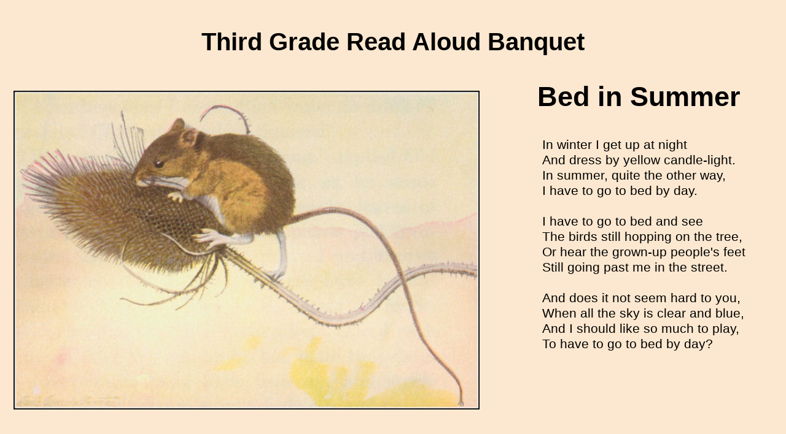

--- FILE ---
content_type: text/html
request_url: http://www.gatewaytotheclassics.com/offerings/arrangement_display_1.php?arrangementid=430&prm=&chm=&drowstart=1&drowcount=
body_size: 216838
content:
	     
     	              	        <HTML>
<HEAD>
<TITLE>Arrangement</TITLE>
<LINK TYPE="text/css" REL="STYLESHEET" HREF="http://www.gatewaytotheclassics.com/css/normal16.css">
<STYLE TYPE="text/css">
img { display: block}
img.spine {display: inline}
BODY {font-family: Tahoma, Arial, serif;
      font-size:  20pt; 
       color:  000000;
       line-height: 1.4; 
       background-color: #FCE8D0;} 
 TD   {font-family: Tahoma, Arial, serif;
      font-size:  20pt; 
       line-height: 1.4; }
 TD.library {font-family: Tahoma, Arial, serif;
      font-size:   15pt; 
       line-height: 1.0; }
 TD.arrangement   {font-family: Tahoma, Arial, serif;
      font-size:   15pt; 
       border: 0px; 
      line-height: 1.2;
     -moz-border-radius: 20px;
     -webkit-border-radius: 20px;
     -khtml-border-radius: 20px;
     border-radius: 20px;}
TD.plan  {
      font-family: trebuchet ms, georgia, arial, sans-serif; 
      font-size: 10pt; 
       line-height: 1.4}
 TABLE.poem TD   {font-family: Tahoma, Arial, serif; 
      font-size: 16pt; 
       line-height: 1.2; }
 TABLE.dropcap TD {font-family: Tahoma, Arial, serif;
      font-size: 20pt; 
       line-height: 1.0}
 H1, H2, H3, H4, H5, H6 {font-family: Helvetica, Helvetica, sans-serif;}
 H1 {font-size: 1.7em}
H3.arrangement {font-size: 1.0em; font-weight: normal; color: #3474A0; margin-right: 0in; margin-left: 0in }
H3.library {font-size: 8pt; 
            font-weight: normal; color: #3474A0; margin-right: 0in; margin-left: 0in }
P.list {font-size: 1.0em;
	 padding: 0;
   margin-top:    0em;
   margin-right:  0em;
   margin-bottom: .35em;
   margin-left:   3em;
   text-align:    left;
   text-indent:   -1.5em}
div.lhhead    {
              margin-top:    6px;
              margin-right:  6px;
              margin-bottom: 6px;
              margin-left:   6px;
              font-size:     14pt;
              font-weight:   500;
              font-family:   helvetica, sans-serif;
              color:         #FFFFFF
              } 
div.lhlink  {
               margin-top:    4px;
               margin-right:  5px;
               margin-bottom: 0px;
               margin-left:   15px;
               font-size:     12pt;
               font-weight:   400;
               font-family:   helvetica, sans-serif;
               color:         #
              }
</STYLE>
</HEAD>
<BODY TOPMARGIN="0" LEFTMARGIN="0" RIGHTMARGIN="0"
        MARGINWIDTH="0" MARGINHEIGHT="0" TEXT="#000000">
 <H2 ALIGN=CENTER style="margin:1em 0 .2em 0">Third Grade Read Aloud Banquet</H2>
<TABLE ALIGN=CENTER WIDTH="100%" CELLPADDING=20 BORDER=0>
<TR>
<TD VALIGN=TOP>
<SPAN STYLE="font-size: 12pt;">
<BR><CENTER><IMG WIDTH=100% SRC="http://www.gatewaytotheclassics.com/bronze/books/burgess/animal/burgess_animal_zpage126a.jpg"></CENTER><BR>
</SPAN>
<H3 CLASS=ARRANGEMENT ALIGN=CENTER>Songs for January
</H3>
<TABLE ALIGN=CENTER><TR><TD VALIGN=TOP>
<SPAN STYLE="font-size: 12pt;">
<P CLASS=LIST><A HREF="displayitem.php?item=books/cranew/opera/nut">
   I Had a Little Nut Tree</A></P>
<p class="list">
<br style="clear: both; font-size: 2px; line-height:2" />
<table align="left" style="margin: -.9em 0 0 0"><tr><td>
<audio controls>
<source src="http://www.gatewaytotheclassics.com/s/cranew/opera/cranew_opera_nut.mp3" type="audio/mpeg" />
</audio>
</td></tr></table>
<br style="clear: both; font-size: 4px; line-height:4" />
</p>
<P CLASS=LIST><A HREF="displayitem.php?item=books/cranew/bouquet/presents">
   The Four Presents</A></P>
<p class="list">
<br style="clear: both; font-size: 2px; line-height:2" />
<table align="left" style="margin: -.9em 0 0 0"><tr><td>
<audio controls>
<source src="http://www.gatewaytotheclassics.com/s/cranew/bouquet/cranew_bouquet_presents.mp3" type="audio/mpeg" />
</audio>
</td></tr></table>
<br style="clear: both; font-size: 4px; line-height:4" />
</p>
<P CLASS=LIST><A HREF="displayitem.php?item=books/cranew/bouquet/maid">
   Little Man and Maid</A></P>
<p class="list">
<br style="clear: both; font-size: 2px; line-height:2" />
<table align="left" style="margin: -.9em 0 0 0"><tr><td>
<audio controls>
<source src="http://www.gatewaytotheclassics.com/s/cranew/bouquet/cranew_bouquet_maid.mp3" type="audio/mpeg" />
</audio>
</td></tr></table>
<br style="clear: both; font-size: 4px; line-height:4" />
</p>
<P CLASS=LIST><A HREF="displayitem.php?item=books/cranew/bouquet/tester">
   The Jolly Tester</A></P>
<p class="list">
<br style="clear: both; font-size: 2px; line-height:2" />
<table align="left" style="margin: -.9em 0 0 0"><tr><td>
<audio controls>
<source src="http://www.gatewaytotheclassics.com/s/cranew/bouquet/cranew_bouquet_tester.mp3" type="audio/mpeg" />
</audio>
</td></tr></table>
<br style="clear: both; font-size: 4px; line-height:4" />
</p>
</SPAN>
</TD></TR></TABLE>
<BR>
</TD>
<TD VALIGN=TOP>
<H1 ALIGN=CENTER>Bed in Summer</H1>
<CENTER>
<TABLE CLASS=POEM><TR><TD>
<P CLASS=L0>In winter I get up at night</P>
<P CLASS=L0>And dress by yellow candle-light.</P>
<P CLASS=L0>In summer, quite the other way,</P>
<P CLASS=L0>I have to go to bed by day.</P>
<BR>
<P CLASS=L0>I have to go to bed and see</P>
<P CLASS=L0>The birds still hopping on the tree,</P>
<P CLASS=L0>Or hear the grown-up people's feet</P>
<P CLASS=L0>Still going past me in the street.</P>
<BR>
<P CLASS=L0>And does it not seem hard to you,</P>
<P CLASS=L0>When all the sky is clear and blue,</P>
<P CLASS=L0>And I should like so much to play,</P>
<P CLASS=L0>To have to go to bed by day?</P>
</TD></TR></TABLE></CENTER>
</TD>
</TR></TABLE>
<TABLE ALIGN=CENTER WIDTH="100%" CELLPADDING=20 BORDER=0>
<TR><TD VALIGN=TOP >
<CENTER>
<BR>
<TABLE BORDER=2 ALIGN=CENTER CELLPADDING=5 BGCOLOR="FFFFFF"> 
<TR>
<TD>&nbsp;</TD>
<TH> Monday</TH>
<TH> Tuesday</TH>
<TH> Wednesday</TH>
<TH> Thursday</TH>
<TH> Friday</TH>
<TH> Saturday</TH>
<TH> Sunday</TH>
</TR>
<TR>
<TD CLASS=PLAN ALIGN=CENTER VALIGN=TOP ROWSPAN=3><A HREF="plan_text_display_1.php?planid=981&rowid=1"><B>Week 1</B></A></TD>
<TD CLASS=PLAN VALIGN=TOP>
<A HREF="displayitem.php?item=books/burnett/garden/noone">There Is No One Left</A> from <I>The Secret Garden</I> by Frances Hodgson Burnett
</TD>
<TD CLASS=PLAN VALIGN=TOP>
<A HREF="displayitem.php?item=books/marshall/island/albion&s=1">The Stories of Albion and Brutus</A> from <I>Our Island Story</I> by H. E. Marshall
</TD>
<TD CLASS=PLAN VALIGN=TOP>
<A HREF="displayitem.php?item=books/burgess/animal/idea&s=1">Jenny Wren Gives Peter Rabbit an Idea</A> from <I>The Burgess Animal Book for Children</I> by Thornton Burgess
</TD>
<TD CLASS=PLAN VALIGN=TOP>
<A HREF="displayitem.php?item=books/macgregor/siegfried/mimer">Mimer the Blacksmith</A> from <I>Stories of Siegfried Told to the Children</I> by Mary Macgregor
</TD>
<TD CLASS=PLAN VALIGN=TOP>
<A HREF="displayitem.php?item=books/synge/discoverynew/magellan">Magellan's Great Plan</A> from <I>The Discovery of New Worlds</I> by M. B. Synge
</TD>
<TD CLASS=PLAN VALIGN=TOP>
<A HREF="displayitem.php?item=books/ripperton/ft0801/ugly&s=1">The Ugly Duckling</A> from <I>Fairy Tales Too Good To Miss&#8212;Beside the Sea</I> by Lisa M. Ripperton
</TD>
<TD CLASS=PLAN VALIGN=TOP>
<A HREF="displayitem.php?item=books/hurlbut/bible/wise2&s=1">The Wise Young King</A> from <I>Hurlbut's Story of the Bible</I> by Jesse Lyman Hurlbut
</TD>
</TR>
<TR>
 <TD CLASS=PLAN VALIGN=TOP>
<A HREF="displayitem.php?item=books/baldwin/people/birds">Saving the Birds</A> from <I>Fifty Famous People</I> by James Baldwin
</TD>
<TD CLASS=PLAN VALIGN=TOP>
<A HREF="displayitem.php?item=books/patch/shore/welcome">Welcome to the Shore</A> from <I>Holiday Shore</I> by Edith M. Patch
</TD>
<TD CLASS=PLAN VALIGN=TOP>
<A HREF="displayitem.php?item=books/eggleston/first/early">The Early Life of Columbus</A> from <I>A First Book in American History</I> by Edward Eggleston
</TD>
<TD CLASS=PLAN VALIGN=TOP>
<A HREF="displayitem.php?item=books/winter/aesop/travelers">The Travelers and the Sea</A> from <I>The Aesop for Children</I> by Milo Winter
</TD>
<TD CLASS=PLAN VALIGN=TOP>
<A HREF="displayitem.php?item=books/francillon/gods/saturn">Saturn</A> from <I>Gods and Heroes</I> by Robert Edward Francillon
</TD>
<TD CLASS=PLAN VALIGN=TOP>
<A HREF="displayitem.php?item=books/wrightjn/seaside1/wasp&s=1">Mrs. Wasp and Her Home</A> from <I>Seaside and Wayside, Book&nbsp;One</I> by Julia McNair Wright
</TD>
<TD CLASS=PLAN VALIGN=TOP>
<A HREF="displayitem.php?item=books/milne/winnie/winnie_1_of_2&s=1">Winnie-the-Pooh, Some Bees and the Stories Begin</A> <I>(Part&nbsp;1&nbsp;of&nbsp;2)</I> from <I>Winnie-the-Pooh</I> by A. A. Milne
</TD>
</TR>
<TR>
 <TD CLASS=PLAN VALIGN=TOP>
<A HREF="displayitem.php?item=poems/tennyson_alfred_lord/sweetlow"> Sweet and Low</A> by Alfred Lord Tennyson
</TD>
<TD CLASS=PLAN VALIGN=TOP>
<A HREF="displayitem.php?item=poems/blake_william/infant"> Infant Joy</A> by William Blake
</TD>
<TD CLASS=PLAN VALIGN=TOP>
<A HREF="displayitem.php?item=poems/sherman_frank_dempster/four"> The Four Winds</A> by Frank Dempster Sherman
</TD>
<TD CLASS=PLAN VALIGN=TOP>
<A HREF="displayitem.php?item=poems/tennyson_alfred_lord/throstle"> The Throstle</A> by Alfred Lord Tennyson
</TD>
<TD CLASS=PLAN VALIGN=TOP>
<A HREF="displayitem.php?item=poems/field_rachel/fir&s=1"> Fir Trees</A> from <I>Poems</I> by Rachel Lyman Field
</TD>
<TD CLASS=PLAN VALIGN=TOP>
<A HREF="displayitem.php?item=poems/vandegrift_margaret/sandman&s=1"> The Sandman</A> by Margaret Vandegrift
</TD>
<TD CLASS=PLAN VALIGN=TOP>
<A HREF="displayitem.php?item=rhymes/wright_b_f/sawship&s=1"> I Saw a Ship a-Sailing</A>, <I>Mother Goose</I>
</TD>
</TR>
<TR>
<TD CLASS=PLAN ALIGN=CENTER VALIGN=TOP ROWSPAN=3><A HREF="plan_text_display_1.php?planid=981&rowid=2"><B>Week 2</B></A></TD>
<TD CLASS=PLAN VALIGN=TOP>
<A HREF="displayitem.php?item=books/burnett/garden/contrary">Mistress Mary Quite Contrary</A> from <I>The Secret Garden</I> by Frances Hodgson Burnett
</TD>
<TD CLASS=PLAN VALIGN=TOP>
<A HREF="displayitem.php?item=books/marshall/island/coming&s=1">The Coming of the Romans</A> from <I>Our Island Story</I> by H. E. Marshall
</TD>
<TD CLASS=PLAN VALIGN=TOP>
<A HREF="displayitem.php?item=books/burgess/animal/school&s=1">Peter and Jumper Go to School</A> from <I>The Burgess Animal Book for Children</I> by Thornton Burgess
</TD>
<TD CLASS=PLAN VALIGN=TOP>
<A HREF="displayitem.php?item=books/macgregor/siegfried/treasure">Siegfried Wins the Treasure</A> from <I>Stories of Siegfried Told to the Children</I> by Mary Macgregor
</TD>
<TD CLASS=PLAN VALIGN=TOP>
<A HREF="displayitem.php?item=books/synge/discoverynew/straits">Magellan's Straits</A> from <I>The Discovery of New Worlds</I> by M. B. Synge
</TD>
<TD CLASS=PLAN VALIGN=TOP>
<A HREF="displayitem.php?item=books/ripperton/ft0801/fisherman&s=1">The Fisherman and His Wife</A> from <I>Fairy Tales Too Good To Miss&#8212;Beside the Sea</I> by Lisa M. Ripperton
</TD>
<TD CLASS=PLAN VALIGN=TOP>
<A HREF="displayitem.php?item=books/hurlbut/bible/house&s=1">The House of God on Mount Moriah</A> from <I>Hurlbut's Story of the Bible</I> by Jesse Lyman Hurlbut
</TD>
</TR>
<TR>
 <TD CLASS=PLAN VALIGN=TOP>
<A HREF="displayitem.php?item=books/baldwin/people/another">Another Bird Story</A> from <I>Fifty Famous People</I> by James Baldwin
</TD>
<TD CLASS=PLAN VALIGN=TOP>
<A HREF="displayitem.php?item=books/patch/shore/changing">The Changing Shore</A> from <I>Holiday Shore</I> by Edith M. Patch
</TD>
<TD CLASS=PLAN VALIGN=TOP>
<A HREF="displayitem.php?item=books/eggleston/first/disco">How Columbus Discovered America</A> from <I>A First Book in American History</I> by Edward Eggleston
</TD>
<TD CLASS=PLAN VALIGN=TOP>
<A HREF="displayitem.php?item=books/winter/aesop/wolf5">The Wolf and the Lion</A> from <I>The Aesop for Children</I> by Milo Winter
</TD>
<TD CLASS=PLAN VALIGN=TOP>

<BR>
<A HREF="displayitem.php?item=books/francillon/gods/gods">The Gods and the Giants</A> from <I>Gods and Heroes</I> by Robert Edward Francillon
</TD>
<TD CLASS=PLAN VALIGN=TOP>
<A HREF="displayitem.php?item=books/wrightjn/seaside1/do&s=1">What Mrs. Wasp Can Do</A> from <I>Seaside and Wayside, Book&nbsp;One</I> by Julia McNair Wright
</TD>
<TD CLASS=PLAN VALIGN=TOP>
<A HREF="displayitem.php?item=books/milne/winnie/winnie_2_of_2&s=1">Winnie-the-Pooh, Some Bees and the Stories Begin</A> <I>(Part&nbsp;2&nbsp;of&nbsp;2)</I> from <I>Winnie-the-Pooh</I> by A. A. Milne
</TD>
</TR>
<TR>
 <TD CLASS=PLAN VALIGN=TOP>
<A HREF="displayitem.php?item=poems/kingsley_charles/oldsong"> The Old, Old Song</A> by Charles Kingsley
</TD>
<TD CLASS=PLAN VALIGN=TOP>
<A HREF="displayitem.php?item=poems/blake_william/cradle"> A Cradle Song</A> by William Blake
</TD>
<TD CLASS=PLAN VALIGN=TOP>
<A HREF="displayitem.php?item=poems/coleridge_samuel_taylor/ancient"> Excerpt from "The Rime of the Ancient Mariner"</A> by Samuel Taylor Coleridge
</TD>
<TD CLASS=PLAN VALIGN=TOP>
<A HREF="displayitem.php?item=poems/fields_james_t/capdaughter"> The Captain's Daughter</A> by James T. Fields
</TD>
<TD CLASS=PLAN VALIGN=TOP>
<A HREF="displayitem.php?item=poems/field_rachel/fire&s=1"> A Fire</A> from <I>Poems</I> by Rachel Lyman Field
</TD>
<TD CLASS=PLAN VALIGN=TOP>
<A HREF="displayitem.php?item=poems/rossetti_christina_georgina/windfalls&s=1"> A Year's Windfalls</A> by Christina Georgina Rossetti
</TD>
<TD CLASS=PLAN VALIGN=TOP>
<A HREF="displayitem.php?item=poems/stevenson_robert_louis/landstory&s=1"> The Land of Story-Books</A> by Robert Louis Stevenson
</TD>
</TR>
<TR>
<TD CLASS=PLAN ALIGN=CENTER VALIGN=TOP ROWSPAN=3><A HREF="plan_text_display_1.php?planid=981&rowid=3"><B>Week 3</B></A></TD>
<TD CLASS=PLAN VALIGN=TOP>
<A HREF="displayitem.php?item=books/burnett/garden/moor">Across the Moor</A> from <I>The Secret Garden</I> by Frances Hodgson Burnett
</TD>
<TD CLASS=PLAN VALIGN=TOP>
<A HREF="displayitem.php?item=books/marshall/island/romans&s=1">The Romans Come Again</A> from <I>Our Island Story</I> by H. E. Marshall
</TD>
<TD CLASS=PLAN VALIGN=TOP>
<A HREF="displayitem.php?item=books/burgess/animal/cousins&s=1">More of Peter's Long-Legged Cousins</A> from <I>The Burgess Animal Book for Children</I> by Thornton Burgess
</TD>
<TD CLASS=PLAN VALIGN=TOP>
<A HREF="displayitem.php?item=books/macgregor/siegfried/siegfried">Siegfried Comes Home</A> from <I>Stories of Siegfried Told to the Children</I> by Mary Macgregor
</TD>
<TD CLASS=PLAN VALIGN=TOP>
<A HREF="displayitem.php?item=books/synge/discoverynew/round">Round the World</A> from <I>The Discovery of New Worlds</I> by M. B. Synge
</TD>
<TD CLASS=PLAN VALIGN=TOP>
<A HREF="displayitem.php?item=books/ripperton/ft0801/bag&s=1">The Old Hag's Long Leather Bag</A> from <I>Fairy Tales Too Good To Miss&#8212;Beside the Sea</I> by Lisa M. Ripperton
</TD>
<TD CLASS=PLAN VALIGN=TOP>
<A HREF="displayitem.php?item=books/hurlbut/bible/solomon2&s=1">The Last Days of Solomon's Reign</A> from <I>Hurlbut's Story of the Bible</I> by Jesse Lyman Hurlbut
</TD>
</TR>
<TR>
 <TD CLASS=PLAN VALIGN=TOP>
<A HREF="displayitem.php?item=books/baldwin/people/speaking">Speaking a Piece</A> from <I>Fifty Famous People</I> by James Baldwin
</TD>
<TD CLASS=PLAN VALIGN=TOP>
<A HREF="displayitem.php?item=books/patch/shore/tide">Low Tide</A> from <I>Holiday Shore</I> by Edith M. Patch
</TD>
<TD CLASS=PLAN VALIGN=TOP>
<A HREF="displayitem.php?item=books/eggleston/first/after">Columbus after the Discovery of America</A> from <I>A First Book in American History</I> by Edward Eggleston
</TD>
<TD CLASS=PLAN VALIGN=TOP>
<A HREF="displayitem.php?item=books/winter/aesop/reflection">The Stag and His Reflection</A> from <I>The Aesop for Children</I> by Milo Winter
</TD>
<TD CLASS=PLAN VALIGN=TOP>
<A HREF="displayitem.php?item=books/francillon/gods/first">The First Man;  or, The Story of    Prometheus and Pandora</A> from <I>Gods and Heroes</I> by Robert Edward Francillon
</TD>
<TD CLASS=PLAN VALIGN=TOP>
<A HREF="displayitem.php?item=books/wrightjn/seaside1/look&s=1">A Look at Mrs. Wasp</A> from <I>Seaside and Wayside, Book&nbsp;One</I> by Julia McNair Wright
</TD>
<TD CLASS=PLAN VALIGN=TOP>
<A HREF="displayitem.php?item=books/milne/winnie/visiting&s=1">Pooh Goes Visiting and Gets into a Tight Place</A> from <I>Winnie-the-Pooh</I> by A. A. Milne
</TD>
</TR>
<TR>
 <TD CLASS=PLAN VALIGN=TOP>
<A HREF="displayitem.php?item=poems/milne_a_a/palace"> Buckingham Palace</A> by A. A. Milne
</TD>
<TD CLASS=PLAN VALIGN=TOP>
<A HREF="displayitem.php?item=poems/blake_william/evening"> To the Evening Star</A> by William Blake
</TD>
<TD CLASS=PLAN VALIGN=TOP>
<A HREF="displayitem.php?item=poems/anonymous/flaunt"> The Salcombe Seaman's Flaunt to the Proud Pirate</A>, <I>Anonymous</I>
</TD>
<TD CLASS=PLAN VALIGN=TOP>
<A HREF="displayitem.php?item=poems/edwards_m_betham/prayer"> A Child's Prayer</A> by M. Betham Edwards
</TD>
<TD CLASS=PLAN VALIGN=TOP>
<A HREF="displayitem.php?item=poems/field_rachel/doorbells&s=1"> Doorbells</A> from <I>Poems</I> by Rachel Lyman Field
</TD>
<TD CLASS=PLAN VALIGN=TOP>
<A HREF="displayitem.php?item=poems/anonymous/frostpictures&s=1"> Frost Pictures</A>, <I>Anonymous</I>
</TD>
<TD CLASS=PLAN VALIGN=TOP>
<A HREF="displayitem.php?item=poems/cary_phoebe/northland&s=1"> A Legend of the Northland</A> by Phoebe Cary
</TD>
</TR>
<TR>
<TD CLASS=PLAN ALIGN=CENTER VALIGN=TOP ROWSPAN=3><A HREF="plan_text_display_1.php?planid=981&rowid=4"><B>Week 4</B></A></TD>
<TD CLASS=PLAN VALIGN=TOP>
<A HREF="displayitem.php?item=books/burnett/garden/martha">Martha</A> from <I>The Secret Garden</I> by Frances Hodgson Burnett
</TD>
<TD CLASS=PLAN VALIGN=TOP>
<A HREF="displayitem.php?item=books/marshall/island/caligula&s=1">How Caligula Conquered Britain</A> from <I>Our Island Story</I> by H. E. Marshall
</TD>
<TD CLASS=PLAN VALIGN=TOP>
<A HREF="displayitem.php?item=books/burgess/animal/happy&s=1">Chatterer and Happy Jack Join</A> from <I>The Burgess Animal Book for Children</I> by Thornton Burgess
</TD>
<TD CLASS=PLAN VALIGN=TOP>
<A HREF="displayitem.php?item=books/macgregor/siegfried/dream">Kriemhild's Dream</A> from <I>Stories of Siegfried Told to the Children</I> by Mary Macgregor
</TD>
<TD CLASS=PLAN VALIGN=TOP>
<A HREF="displayitem.php?item=books/synge/discoverynew/mexico">The Finding of Mexico</A> from <I>The Discovery of New Worlds</I> by M. B. Synge
</TD>
<TD CLASS=PLAN VALIGN=TOP>
<A HREF="displayitem.php?item=books/ripperton/ft0801/turn&s=1">One Good Turn Deserves Another</A> from <I>Fairy Tales Too Good To Miss&#8212;Beside the Sea</I> by Lisa M. Ripperton
</TD>
<TD CLASS=PLAN VALIGN=TOP>
<A HREF="displayitem.php?item=books/hurlbut/bible/breaking&s=1">The Breaking Up of a Great Kingdom</A> from <I>Hurlbut's Story of the Bible</I> by Jesse Lyman Hurlbut
</TD>
</TR>
<TR>
 <TD CLASS=PLAN VALIGN=TOP>
<A HREF="displayitem.php?item=books/baldwin/people/writing">Writing a Composition</A> from <I>Fifty Famous People</I> by James Baldwin
</TD>
<TD CLASS=PLAN VALIGN=TOP>
<A HREF="displayitem.php?item=books/patch/shore/aster">Aster and Spiny</A> from <I>Holiday Shore</I> by Edith M. Patch
</TD>
<TD CLASS=PLAN VALIGN=TOP>
<A HREF="displayitem.php?item=books/eggleston/first/cabot">John Cabot and His Son Sebastian</A> from <I>A First Book in American History</I> by Edward Eggleston
</TD>
<TD CLASS=PLAN VALIGN=TOP>
<A HREF="displayitem.php?item=books/winter/aesop/peacock">The Peacock</A> from <I>The Aesop for Children</I> by Milo Winter
</TD>
<TD CLASS=PLAN VALIGN=TOP>
<A HREF="displayitem.php?item=books/francillon/gods/flood">The Great Flood; or, The Story of Deucalion</A> from <I>Gods and Heroes</I> by Robert Edward Francillon
</TD>
<TD CLASS=PLAN VALIGN=TOP>
<A HREF="displayitem.php?item=books/wrightjn/seaside1/year&s=1">Mrs. Wasp's Year</A> from <I>Seaside and Wayside, Book&nbsp;One</I> by Julia McNair Wright
</TD>
<TD CLASS=PLAN VALIGN=TOP>
<A HREF="displayitem.php?item=books/milne/winnie/hunting&s=1">Pooh and Piglet Go Hunting, Nearly Catch a Woozle</A> from <I>Winnie-the-Pooh</I> by A. A. Milne
</TD>
</TR>
<TR>
 <TD CLASS=PLAN VALIGN=TOP>
<A HREF="displayitem.php?item=poems/milne_a_a/disobedience"> Disobedience</A> by A. A. Milne
</TD>
<TD CLASS=PLAN VALIGN=TOP>
<A HREF="displayitem.php?item=poems/blake_william/cradlesong"> A Cradle Song</A> by William Blake
</TD>
<TD CLASS=PLAN VALIGN=TOP>
<A HREF="displayitem.php?item=poems/longfellow_henry_wadsworth/skeleton"> The Skeleton in Armor</A> by Henry Wadsworth Longfellow
</TD>
<TD CLASS=PLAN VALIGN=TOP>
<A HREF="displayitem.php?item=poems/king_benjamin_franklin/jones"> Jane Jones</A> by Benjamin Franklin King
</TD>
<TD CLASS=PLAN VALIGN=TOP>
<A HREF="displayitem.php?item=books/field/pointed/bagpiper&s=1">Pooh and Piglet Go Hunting, Nearly Catch a Woozle</A> from <I>Winnie-the-Pooh</I> by Benjamin Franklin King
</TD>
<TD CLASS=PLAN VALIGN=TOP>
<A HREF="displayitem.php?item=poems/stevenson_robert_louis/winter&s=1"> Winter-Time</A> by Robert Louis Stevenson
</TD>
<TD CLASS=PLAN VALIGN=TOP>
<A HREF="displayitem.php?item=poems/anonymous/do&s=1"> Do the Best You Can</A>, <I>Anonymous</I>
</TD>
</TR>
<TR>
<TD CLASS=PLAN ALIGN=CENTER VALIGN=TOP ROWSPAN=3><A HREF="plan_text_display_1.php?planid=981&rowid=5"><B>Week 5</B></A></TD>
<TD CLASS=PLAN VALIGN=TOP>
<A HREF="displayitem.php?item=books/burnett/garden/cry">The Cry in the Corridor</A> from <I>The Secret Garden</I> by Frances Hodgson Burnett
</TD>
<TD CLASS=PLAN VALIGN=TOP>
<A HREF="displayitem.php?item=books/marshall/island/boadicea&s=1">The Story of a Warrior Queen (Boadicea)</A> from <I>Our Island Story</I> by H. E. Marshall
</TD>
<TD CLASS=PLAN VALIGN=TOP>
<A HREF="displayitem.php?item=books/burgess/animal/squirrels&s=1">The Squirrels of the Trees</A> from <I>The Burgess Animal Book for Children</I> by Thornton Burgess
</TD>
<TD CLASS=PLAN VALIGN=TOP>
<A HREF="displayitem.php?item=books/macgregor/siegfried/journeys">Siegfried Journeys to Worms</A> from <I>Stories of Siegfried Told to the Children</I> by Mary Macgregor
</TD>
<TD CLASS=PLAN VALIGN=TOP>
<A HREF="displayitem.php?item=books/synge/discoverynew/montezuma">Montezuma</A> from <I>The Discovery of New Worlds</I> by M. B. Synge
</TD>
<TD CLASS=PLAN VALIGN=TOP>
<A HREF="displayitem.php?item=books/ripperton/ft0801/glass&s=1">The Princess on the Glass Hill</A> from <I>Fairy Tales Too Good To Miss&#8212;Beside the Sea</I> by Lisa M. Ripperton
</TD>
<TD CLASS=PLAN VALIGN=TOP>
<A HREF="displayitem.php?item=books/hurlbut/bible/sin2&s=1">The King Who Led Israel to Sin</A> from <I>Hurlbut's Story of the Bible</I> by Jesse Lyman Hurlbut
</TD>
</TR>
<TR>
 <TD CLASS=PLAN VALIGN=TOP>
<A HREF="displayitem.php?item=books/baldwin/people/whistle">The Whistle</A> from <I>Fifty Famous People</I> by James Baldwin
</TD>
<TD CLASS=PLAN VALIGN=TOP>
<A HREF="displayitem.php?item=books/patch/shore/snails">Shore Snails</A> from <I>Holiday Shore</I> by Edith M. Patch
</TD>
<TD CLASS=PLAN VALIGN=TOP>
<A HREF="displayitem.php?item=books/eggleston/first/smith">Captain John Smith</A> from <I>A First Book in American History</I> by Edward Eggleston
</TD>
<TD CLASS=PLAN VALIGN=TOP>
<A HREF="displayitem.php?item=books/winter/aesop/mice">The Mice and the Weasels</A> from <I>The Aesop for Children</I> by Milo Winter
</TD>
<TD CLASS=PLAN VALIGN=TOP>
<A HREF="displayitem.php?item=books/francillon/gods/latona">The Stories of Latona and Niobe</A> from <I>Gods and Heroes</I> by Robert Edward Francillon
</TD>
<TD CLASS=PLAN VALIGN=TOP>
<A HREF="displayitem.php?item=books/wrightjn/seaside1/home&s=1">Mrs. Wasp at Home</A> from <I>Seaside and Wayside, Book&nbsp;One</I> by Julia McNair Wright
</TD>
<TD CLASS=PLAN VALIGN=TOP>
<A HREF="displayitem.php?item=books/milne/winnie/tail&s=1">Eeyore Loses a Tail and Pooh Finds One</A> from <I>Winnie-the-Pooh</I> by A. A. Milne
</TD>
</TR>
<TR>
 <TD CLASS=PLAN VALIGN=TOP>
<A HREF="displayitem.php?item=poems/hendry_hamish/horses"> White Horses</A> by Hamish Hendry
</TD>
<TD CLASS=PLAN VALIGN=TOP>
<A HREF="displayitem.php?item=poems/teasdale_sara/train"> In the Train</A> by Sara Teasdale
</TD>
<TD CLASS=PLAN VALIGN=TOP>
<A HREF="displayitem.php?item=poems/stevenson_robert_louis/landstory"> The Land of Story-Books</A> by Robert Louis Stevenson
</TD>
<TD CLASS=PLAN VALIGN=TOP>
<A HREF="displayitem.php?item=poems/browning_elizabeth_barrett/thought"> A Child's Thought of God</A> by Elizabeth Barrett Browning
</TD>
<TD CLASS=PLAN VALIGN=TOP>
Poem by Rachel Field
</TD>
<TD CLASS=PLAN VALIGN=TOP>
<A HREF="displayitem.php?item=poems/anonymous/speakgently&s=1"> Speak Gently</A>, <I>Anonymous</I>
</TD>
<TD CLASS=PLAN VALIGN=TOP>
<A HREF="displayitem.php?item=poems/anonymous/moon&s=1"> The Man in the Moon</A>, <I>Anonymous</I>
</TD>
</TR>
<TR>
<TD CLASS=PLAN ALIGN=CENTER VALIGN=TOP ROWSPAN=3><A HREF="plan_text_display_1.php?planid=981&rowid=6"><B>Week 6</B></A></TD>
<TD CLASS=PLAN VALIGN=TOP>
<A HREF="displayitem.php?item=books/burnett/garden/someone">"There Was Some One Crying�There Was!"</A> from <I>The Secret Garden</I> by Frances Hodgson Burnett
</TD>
<TD CLASS=PLAN VALIGN=TOP>
<A HREF="displayitem.php?item=books/marshall/island/last&s=1">The Last of the Romans</A> from <I>Our Island Story</I> by H. E. Marshall
</TD>
<TD CLASS=PLAN VALIGN=TOP>
<A HREF="displayitem.php?item=books/burgess/animal/striped&s=1">Striped Chipmunk and His Cousins</A> from <I>The Burgess Animal Book for Children</I> by Thornton Burgess
</TD>
<TD CLASS=PLAN VALIGN=TOP>
<A HREF="displayitem.php?item=books/macgregor/siegfried/welcome">Siegfried's Welcome to Worms</A> from <I>Stories of Siegfried Told to the Children</I> by Mary Macgregor
</TD>
<TD CLASS=PLAN VALIGN=TOP>
<A HREF="displayitem.php?item=books/synge/discoverynew/siege">Siege and Fall of Mexico</A> from <I>The Discovery of New Worlds</I> by M. B. Synge
</TD>
<TD CLASS=PLAN VALIGN=TOP>
<A HREF="displayitem.php?item=books/ripperton/ft0801/tinder&s=1">The Tinder-Box</A> from <I>Fairy Tales Too Good To Miss&#8212;Beside the Sea</I> by Lisa M. Ripperton
</TD>
<TD CLASS=PLAN VALIGN=TOP>
<A HREF="displayitem.php?item=books/hurlbut/bible/raised&s=1">The Prophet Who Raised a Boy to Life</A> from <I>Hurlbut's Story of the Bible</I> by Jesse Lyman Hurlbut
</TD>
</TR>
<TR>
 <TD CLASS=PLAN VALIGN=TOP>
<A HREF="displayitem.php?item=books/baldwin/people/shepherd">The Ettrick Shepherd</A> from <I>Fifty Famous People</I> by James Baldwin
</TD>
<TD CLASS=PLAN VALIGN=TOP>
<A HREF="displayitem.php?item=books/patch/shore/loligo">Loligo's Tricks</A> from <I>Holiday Shore</I> by Edith M. Patch
</TD>
<TD CLASS=PLAN VALIGN=TOP>
<A HREF="displayitem.php?item=books/eggleston/first/more">More about Captain John Smith</A> from <I>A First Book in American History</I> by Edward Eggleston
</TD>
<TD CLASS=PLAN VALIGN=TOP>
<A HREF="displayitem.php?item=books/winter/aesop/wolf6">The Wolf and the Lean Dog</A> from <I>The Aesop for Children</I> by Milo Winter
</TD>
<TD CLASS=PLAN VALIGN=TOP>
<A HREF="displayitem.php?item=books/francillon/gods/piper">The Flayed Piper; or, The Story of  Marsyas</A> from <I>Gods and Heroes</I> by Robert Edward Francillon
</TD>
<TD CLASS=PLAN VALIGN=TOP>
<A HREF="displayitem.php?item=books/wrightjn/seaside1/bee&s=1">The Bee and the Man</A> from <I>Seaside and Wayside, Book&nbsp;One</I> by Julia McNair Wright
</TD>
<TD CLASS=PLAN VALIGN=TOP>
<A HREF="displayitem.php?item=books/milne/winnie/heffalump_1_of_2&s=1">Piglet Meets a Heffalump</A> <I>(Part&nbsp;1&nbsp;of&nbsp;2)</I> from <I>Winnie-the-Pooh</I> by A. A. Milne
</TD>
</TR>
<TR>
 <TD CLASS=PLAN VALIGN=TOP>
<A HREF="displayitem.php?item=poems/macdonald_george/cold"> Out in the Cold</A> by George MacDonald
</TD>
<TD CLASS=PLAN VALIGN=TOP>
<A HREF="displayitem.php?item=poems/blake_william/sorrow"> On Another's Sorrow</A> by William Blake
</TD>
<TD CLASS=PLAN VALIGN=TOP>
<A HREF="displayitem.php?item=poems/tennyson_alfred_lord/snowdrop"> The Snowdrop</A> by Alfred Lord Tennyson
</TD>
<TD CLASS=PLAN VALIGN=TOP>
---FEBRUARY---
</TD>
<TD CLASS=PLAN VALIGN=TOP>
Poem by Rachel Field
</TD>
<TD CLASS=PLAN VALIGN=TOP>
<A HREF="displayitem.php?item=poems/cooper_george/wonderful&s=1"> The Wonderful Weaver</A> by George Cooper
</TD>
<TD CLASS=PLAN VALIGN=TOP>
<A HREF="displayitem.php?item=poems/prentiss_elizabeth/ago&s=1"> Long Time Ago</A> by Elizabeth Prentiss
</TD>
</TR>
<TR>
<TD CLASS=PLAN ALIGN=CENTER VALIGN=TOP ROWSPAN=3><A HREF="plan_text_display_1.php?planid=981&rowid=7"><B>Week 7</B></A></TD>
<TD CLASS=PLAN VALIGN=TOP>
<A HREF="displayitem.php?item=books/burnett/garden/key">The Key of the Garden</A> from <I>The Secret Garden</I> by Frances Hodgson Burnett
</TD>
<TD CLASS=PLAN VALIGN=TOP>
<A HREF="displayitem.php?item=books/marshall/island/alban&s=1">The Story of St. Alban</A> from <I>Our Island Story</I> by H. E. Marshall
</TD>
<TD CLASS=PLAN VALIGN=TOP>
<A HREF="displayitem.php?item=books/burgess/animal/johnny&s=1">Johnny Chuck Joins the Class</A> from <I>The Burgess Animal Book for Children</I> by Thornton Burgess
</TD>
<TD CLASS=PLAN VALIGN=TOP>
<A HREF="displayitem.php?item=books/macgregor/siegfried/sojourn">Siegfried's Sojourn at Worms</A> from <I>Stories of Siegfried Told to the Children</I> by Mary Macgregor
</TD>
<TD CLASS=PLAN VALIGN=TOP>
<A HREF="displayitem.php?item=books/synge/discoverynew/peru">Conquest of Peru</A> from <I>The Discovery of New Worlds</I> by M. B. Synge
</TD>
<TD CLASS=PLAN VALIGN=TOP>
<A HREF="displayitem.php?item=books/ripperton/ft0801/twelve&s=1">The Twelve Brothers</A> from <I>Fairy Tales Too Good To Miss&#8212;Beside the Sea</I> by Lisa M. Ripperton
</TD>
<TD CLASS=PLAN VALIGN=TOP>
<A HREF="displayitem.php?item=books/hurlbut/bible/answered&s=1">The Prayer That Was Answered in Fire</A> from <I>Hurlbut's Story of the Bible</I> by Jesse Lyman Hurlbut
</TD>
</TR>
<TR>
 <TD CLASS=PLAN VALIGN=TOP>
<A HREF="displayitem.php?item=books/baldwin/people/caliph2">The Caliph and the Poet</A> from <I>Fifty Famous People</I> by James Baldwin
</TD>
<TD CLASS=PLAN VALIGN=TOP>
<A HREF="displayitem.php?item=books/patch/shore/limulus">King Limulus</A> from <I>Holiday Shore</I> by Edith M. Patch
</TD>
<TD CLASS=PLAN VALIGN=TOP>
<A HREF="displayitem.php?item=books/eggleston/first/pocahontas">The Story of Pocahontas</A> from <I>A First Book in American History</I> by Edward Eggleston
</TD>
<TD CLASS=PLAN VALIGN=TOP>
<A HREF="displayitem.php?item=books/winter/aesop/foxlion">The Fox and the Lion</A> from <I>The Aesop for Children</I> by Milo Winter
</TD>
<TD CLASS=PLAN VALIGN=TOP>
<A HREF="displayitem.php?item=books/francillon/gods/gold">Too Much Gold ; or, The First Story of Midas</A> from <I>Gods and Heroes</I> by Robert Edward Francillon
</TD>
<TD CLASS=PLAN VALIGN=TOP>
<A HREF="displayitem.php?item=books/wrightjn/seaside1/lookbee&s=1">A Look at a Bee</A> from <I>Seaside and Wayside, Book&nbsp;One</I> by Julia McNair Wright
</TD>
<TD CLASS=PLAN VALIGN=TOP>
<A HREF="displayitem.php?item=books/milne/winnie/heffalump_2_of_2&s=1">Piglet Meets a Heffalump</A> <I>(Part&nbsp;2&nbsp;of&nbsp;2)</I> from <I>Winnie-the-Pooh</I> by A. A. Milne
</TD>
</TR>
<TR>
 <TD CLASS=PLAN VALIGN=TOP>
<A HREF="displayitem.php?item=poems/milne_a_a/zoo"> At the Zoo</A> by A. A. Milne
</TD>
<TD CLASS=PLAN VALIGN=TOP>
<A HREF="displayitem.php?item=poems/blake_william/experience"> From <I> Songs of Experience </I></A> by William Blake
</TD>
<TD CLASS=PLAN VALIGN=TOP>
<A HREF="displayitem.php?item=poems/rossetti_christina_georgina/winterrain"> Winter Rain</A> by Christina Georgina Rossetti
</TD>
<TD CLASS=PLAN VALIGN=TOP>
<A HREF="displayitem.php?item=poems/anderson_alexander/cuddle"> Cuddle Doon</A> by Anderson Alexander
</TD>
<TD CLASS=PLAN VALIGN=TOP>
Poem by Rachel Field
</TD>
<TD CLASS=PLAN VALIGN=TOP>
<A HREF="displayitem.php?item=poems/wordsworth_william/lucygray&s=1"> Lucy Gray</A> by William Wordsworth
</TD>
<TD CLASS=PLAN VALIGN=TOP>
<A HREF="displayitem.php?item=poems/taylor_jane/star&s=1"> Twinkle, Twinkle, Little Star</A> by Jane Taylor
</TD>
</TR>
<TR>
<TD CLASS=PLAN ALIGN=CENTER VALIGN=TOP ROWSPAN=3><A HREF="plan_text_display_1.php?planid=981&rowid=8"><B>Week 8</B></A></TD>
<TD CLASS=PLAN VALIGN=TOP>
<A HREF="displayitem.php?item=books/burnett/garden/robin">The Robin Who Showed the Way</A> from <I>The Secret Garden</I> by Frances Hodgson Burnett
</TD>
<TD CLASS=PLAN VALIGN=TOP>
<A HREF="displayitem.php?item=books/marshall/island/vortigern&s=1">Vortigern and King Constans</A> from <I>Our Island Story</I> by H. E. Marshall
</TD>
<TD CLASS=PLAN VALIGN=TOP>
<A HREF="displayitem.php?item=books/burgess/animal/whistler&s=1">Whistler and Yap Yap</A> from <I>The Burgess Animal Book for Children</I> by Thornton Burgess
</TD>
<TD CLASS=PLAN VALIGN=TOP>
<A HREF="displayitem.php?item=books/macgregor/siegfried/kriemhild">Siegfried Sees Kriemhild</A> from <I>Stories of Siegfried Told to the Children</I> by Mary Macgregor
</TD>
<TD CLASS=PLAN VALIGN=TOP>
<A HREF="displayitem.php?item=books/synge/discoverynew/awakening">A Great Awakening</A> from <I>The Discovery of New Worlds</I> by M. B. Synge
</TD>
<TD CLASS=PLAN VALIGN=TOP>
<A HREF="displayitem.php?item=books/ripperton/ft0801/goldenbird&s=1">The Golden Bird</A> from <I>Fairy Tales Too Good To Miss&#8212;Beside the Sea</I> by Lisa M. Ripperton
</TD>
<TD CLASS=PLAN VALIGN=TOP>
<A HREF="displayitem.php?item=books/hurlbut/bible/elijah&s=1">The Voice That Spoke to Elijah in the Mount</A> from <I>Hurlbut's Story of the Bible</I> by Jesse Lyman Hurlbut
</TD>
</TR>
<TR>
 <TD CLASS=PLAN VALIGN=TOP>
<A HREF="displayitem.php?item=books/baldwin/people/becos">"Becos! Becos! Becos!"</A> from <I>Fifty Famous People</I> by James Baldwin
</TD>
<TD CLASS=PLAN VALIGN=TOP>
<A HREF="displayitem.php?item=books/patch/shore/hermits">Hermits and Other Crabs</A> from <I>Holiday Shore</I> by Edith M. Patch
</TD>
<TD CLASS=PLAN VALIGN=TOP>
<A HREF="displayitem.php?item=books/eggleston/first/hudson">Henry Hudson</A> from <I>A First Book in American History</I> by Edward Eggleston
</TD>
<TD CLASS=PLAN VALIGN=TOP>
<A HREF="displayitem.php?item=books/winter/aesop/lion3">The Lion and the Ass</A> from <I>The Aesop for Children</I> by Milo Winter
</TD>
<TD CLASS=PLAN VALIGN=TOP>

<BR>
<A HREF="displayitem.php?item=books/francillon/gods/critic">The Critic; or, The Second Story of Midas</A> from <I>Gods and Heroes</I> by Robert Edward Francillon
</TD>
<TD CLASS=PLAN VALIGN=TOP>
<A HREF="displayitem.php?item=books/wrightjn/seaside1/beehome&s=1">The Bee at Home</A> from <I>Seaside and Wayside, Book&nbsp;One</I> by Julia McNair Wright
</TD>
<TD CLASS=PLAN VALIGN=TOP>
<A HREF="displayitem.php?item=books/milne/winnie/presents_1_of_2&s=1">Eeyore Has a Birthday and Gets Two Presents</A> <I>(Part&nbsp;1&nbsp;of&nbsp;2)</I> from <I>Winnie-the-Pooh</I> by A. A. Milne
</TD>
</TR>
<TR>
 <TD CLASS=PLAN VALIGN=TOP>
<A HREF="displayitem.php?item=poems/tennyson_alfred_lord/snowdrop"> The Snowdrop</A> by Alfred Lord Tennyson
</TD>
<TD CLASS=PLAN VALIGN=TOP>
<A HREF="displayitem.php?item=poems/blake_william/answer"> Earth's Answer</A> by William Blake
</TD>
<TD CLASS=PLAN VALIGN=TOP>
<A HREF="displayitem.php?item=poems/field_eugene/norse"> Norse Lullaby</A> by Eugene Field
</TD>
<TD CLASS=PLAN VALIGN=TOP>
<A HREF="displayitem.php?item=poems/allison_joy/love"> I Love You, Mother</A> by Joy Allison
</TD>
<TD CLASS=PLAN VALIGN=TOP>
Poem by Rachel Field
</TD>
<TD CLASS=PLAN VALIGN=TOP>
<A HREF="displayitem.php?item=poems/more_hannah/riddle&s=1"> A Riddle</A> by Hannah More
</TD>
<TD CLASS=PLAN VALIGN=TOP>
<A HREF="displayitem.php?item=poems/anonymous/birthdays&s=1"> Birthdays</A>, <I>Anonymous</I>
</TD>
</TR>
<TR>
<TD CLASS=PLAN ALIGN=CENTER VALIGN=TOP ROWSPAN=3><A HREF="plan_text_display_1.php?planid=981&rowid=9"><B>Week 9</B></A></TD>
<TD CLASS=PLAN VALIGN=TOP>
<A HREF="displayitem.php?item=books/burnett/garden/strangest">The Strangest House Any One Ever Lived In</A> from <I>The Secret Garden</I> by Frances Hodgson Burnett
</TD>
<TD CLASS=PLAN VALIGN=TOP>
<A HREF="displayitem.php?item=books/marshall/island/hengist&s=1">The Story of the Coming of Hengist and Horsa</A> from <I>Our Island Story</I> by H. E. Marshall
</TD>
<TD CLASS=PLAN VALIGN=TOP>
<A HREF="displayitem.php?item=books/burgess/animal/haymakers&s=1">Two Queer Little Haymakers</A> from <I>The Burgess Animal Book for Children</I> by Thornton Burgess
</TD>
<TD CLASS=PLAN VALIGN=TOP>
<A HREF="displayitem.php?item=books/macgregor/siegfried/isenland">Siegfried Goes to Isenland</A> from <I>Stories of Siegfried Told to the Children</I> by Mary Macgregor
</TD>
<TD CLASS=PLAN VALIGN=TOP>
<A HREF="displayitem.php?item=books/synge/awakening/netherlands">Story of the Netherlands</A> from <I>The Awakening of Europe</I> by M. B. Synge
</TD>
<TD CLASS=PLAN VALIGN=TOP>
<A HREF="displayitem.php?item=books/ripperton/ft0801/beast&s=1">Beauty and the Beast</A> from <I>Fairy Tales Too Good To Miss&#8212;Beside the Sea</I> by Lisa M. Ripperton
</TD>
<TD CLASS=PLAN VALIGN=TOP>
<A HREF="displayitem.php?item=books/hurlbut/bible/wounded&s=1">The Wounded Prophet and His Story</A> from <I>Hurlbut's Story of the Bible</I> by Jesse Lyman Hurlbut
</TD>
</TR>
<TR>
 <TD CLASS=PLAN VALIGN=TOP>
<A HREF="displayitem.php?item=books/baldwin/people/humility">A Lesson in Humility</A> from <I>Fifty Famous People</I> by James Baldwin
</TD>
<TD CLASS=PLAN VALIGN=TOP>
<A HREF="displayitem.php?item=books/patch/shore/barnacles">Waiting Barnacles and Worms</A> from <I>Holiday Shore</I> by Edith M. Patch
</TD>
<TD CLASS=PLAN VALIGN=TOP>
<A HREF="displayitem.php?item=books/eggleston/first/stand">Captain Myles Standish</A> from <I>A First Book in American History</I> by Edward Eggleston
</TD>
<TD CLASS=PLAN VALIGN=TOP>
<A HREF="displayitem.php?item=books/winter/aesop/masters">The Dog and His Master's Dinner</A> from <I>The Aesop for Children</I> by Milo Winter
</TD>
<TD CLASS=PLAN VALIGN=TOP>
<A HREF="displayitem.php?item=books/francillon/gods/laurel">The Laurel</A> from <I>Gods and Heroes</I> by Robert Edward Francillon
</TD>
<TD CLASS=PLAN VALIGN=TOP>
<A HREF="displayitem.php?item=books/wrightjn/seaside1/babies&s=1">The Bee Babies</A> from <I>Seaside and Wayside, Book&nbsp;One</I> by Julia McNair Wright
</TD>
<TD CLASS=PLAN VALIGN=TOP>
<A HREF="displayitem.php?item=books/milne/winnie/presents_2_of_2&s=1">Eeyore Has a Birthday and Gets Two Presents</A> <I>(Part&nbsp;2&nbsp;of&nbsp;2)</I> from <I>Winnie-the-Pooh</I> by A. A. Milne
</TD>
</TR>
<TR>
 <TD CLASS=PLAN VALIGN=TOP>
<A HREF="displayitem.php?item=poems/tennant_robert/davie"> Wee Davie Daylicht</A> by Robert Tennant
</TD>
<TD CLASS=PLAN VALIGN=TOP>
<A HREF="displayitem.php?item=poems/blake_william/springflute"> Spring</A> by William Blake
</TD>
<TD CLASS=PLAN VALIGN=TOP>
<A HREF="displayitem.php?item=poems/stevenson_robert_louis/nights"> Windy Nights</A> by Robert Louis Stevenson
</TD>
<TD CLASS=PLAN VALIGN=TOP>
<A HREF="displayitem.php?item=poems/howe_julia_ward/battle"> Battle Hymn of the Republic</A> by Julia Ward Howe
</TD>
<TD CLASS=PLAN VALIGN=TOP>
Poem by Rachel Field
</TD>
<TD CLASS=PLAN VALIGN=TOP>
<A HREF="displayitem.php?item=poems/scott_sir_walter/lullaby&s=1"> Lullaby of an Infant Chief</A> by Sir Walter Scott
</TD>
<TD CLASS=PLAN VALIGN=TOP>
<A HREF="displayitem.php?item=poems/anonymous/raggle&s=1"> The Raggle, Taggle Gypsies</A>, <I>Anonymous</I>
</TD>
</TR>
<TR>
<TD CLASS=PLAN ALIGN=CENTER VALIGN=TOP ROWSPAN=3><A HREF="plan_text_display_1.php?planid=981&rowid=10"><B>Week 10</B></A></TD>
<TD CLASS=PLAN VALIGN=TOP>
<A HREF="displayitem.php?item=books/burnett/garden/dickon">Dickon</A> from <I>The Secret Garden</I> by Frances Hodgson Burnett
</TD>
<TD CLASS=PLAN VALIGN=TOP>
<A HREF="displayitem.php?item=books/marshall/island/treachery&s=1">Hengist's Treachery</A> from <I>Our Island Story</I> by H. E. Marshall
</TD>
<TD CLASS=PLAN VALIGN=TOP>
<A HREF="displayitem.php?item=books/burgess/animal/prickly&s=1">Prickly Porky and Grubby Gopher</A> from <I>The Burgess Animal Book for Children</I> by Thornton Burgess
</TD>
<TD CLASS=PLAN VALIGN=TOP>
<A HREF="displayitem.php?item=books/macgregor/siegfried/brunhild">Siegfried Subdues Brunhild</A> from <I>Stories of Siegfried Told to the Children</I> by Mary Macgregor
</TD>
<TD CLASS=PLAN VALIGN=TOP>
<A HREF="displayitem.php?item=books/synge/awakening/holland">Brave Little Holland</A> from <I>The Awakening of Europe</I> by M. B. Synge
</TD>
<TD CLASS=PLAN VALIGN=TOP>
<A HREF="displayitem.php?item=books/ripperton/ft0801/bull&s=1">The Black Bull of Norroway</A> from <I>Fairy Tales Too Good To Miss&#8212;Beside the Sea</I> by Lisa M. Ripperton
</TD>
<TD CLASS=PLAN VALIGN=TOP>
<A HREF="displayitem.php?item=books/hurlbut/bible/ahab&s=1">What Ahab Paid for His Vineyard</A> from <I>Hurlbut's Story of the Bible</I> by Jesse Lyman Hurlbut
</TD>
</TR>
<TR>
 <TD CLASS=PLAN VALIGN=TOP>
<A HREF="displayitem.php?item=books/baldwin/people/midnight">The Midnight Ride</A> from <I>Fifty Famous People</I> by James Baldwin
</TD>
<TD CLASS=PLAN VALIGN=TOP>
<A HREF="displayitem.php?item=books/patch/shore/fishes">Nesting Time Among the Fishes</A> from <I>Holiday Shore</I> by Edith M. Patch
</TD>
<TD CLASS=PLAN VALIGN=TOP>
<A HREF="displayitem.php?item=books/eggleston/first/myles">Myles Standish and the Indians</A> from <I>A First Book in American History</I> by Edward Eggleston
</TD>
<TD CLASS=PLAN VALIGN=TOP>
<A HREF="displayitem.php?item=books/winter/aesop/borrowed">The Vain Jackdaw and His Borrowed Feathers</A> from <I>The Aesop for Children</I> by Milo Winter
</TD>
<TD CLASS=PLAN VALIGN=TOP>

<BR>
<A HREF="displayitem.php?item=books/francillon/gods/hyacinth">The Hyacinth</A> from <I>Gods and Heroes</I> by Robert Edward Francillon
</TD>
<TD CLASS=PLAN VALIGN=TOP>
<A HREF="displayitem.php?item=books/wrightjn/seaside1/war&s=1">The Bee War</A> from <I>Seaside and Wayside, Book&nbsp;One</I> by Julia McNair Wright
</TD>
<TD CLASS=PLAN VALIGN=TOP>
<A HREF="displayitem.php?item=books/milne/winnie/kanga_1_of_2&s=1">Kanga and Baby Roo Come to the Forest</A> <I>(Part&nbsp;1&nbsp;of&nbsp;2)</I> from <I>Winnie-the-Pooh</I> by A. A. Milne
</TD>
</TR>
<TR>
 <TD CLASS=PLAN VALIGN=TOP>
<A HREF="displayitem.php?item=poems/howitt_mary/voice"> The Voice of Spring</A> by Mary Howitt
</TD>
<TD CLASS=PLAN VALIGN=TOP>
<A HREF="displayitem.php?item=poems/blake_william/wildflowers"> The Wild Flower's Song</A> by William Blake
</TD>
<TD CLASS=PLAN VALIGN=TOP>
---MARCH---
</TD>
<TD CLASS=PLAN VALIGN=TOP>
---MARCH---
</TD>
<TD CLASS=PLAN VALIGN=TOP>
Poem by Rachel Field
</TD>
<TD CLASS=PLAN VALIGN=TOP>
<A HREF="displayitem.php?item=poems/barrows_marjorie/finding&s=1"> Finding Fairies</A> by Marjorie Barrows
</TD>
<TD CLASS=PLAN VALIGN=TOP>
<A HREF="displayitem.php?item=poems/stephens_james/horse&s=1"> The Horse</A> by James Stephens
</TD>
</TR>
<TR>
<TD CLASS=PLAN ALIGN=CENTER VALIGN=TOP ROWSPAN=3><A HREF="plan_text_display_1.php?planid=981&rowid=11"><B>Week 11</B></A></TD>
<TD CLASS=PLAN VALIGN=TOP>
<A HREF="displayitem.php?item=books/burnett/garden/thrush">The Nest of the Missel Thrush</A> from <I>The Secret Garden</I> by Frances Hodgson Burnett
</TD>
<TD CLASS=PLAN VALIGN=TOP>
<A HREF="displayitem.php?item=books/marshall/island/dance&s=1">How the Giant's Dance Was Brought to Britain</A> from <I>Our Island Story</I> by H. E. Marshall
</TD>
<TD CLASS=PLAN VALIGN=TOP>
<A HREF="displayitem.php?item=books/burgess/animal/thousand&s=1">A Fellow with a Thousand Spears</A> from <I>The Burgess Animal Book for Children</I> by Thornton Burgess
</TD>
<TD CLASS=PLAN VALIGN=TOP>
<A HREF="displayitem.php?item=books/macgregor/siegfried/cave">Siegfried Goes to the Cave</A> from <I>Stories of Siegfried Told to the Children</I> by Mary Macgregor
</TD>
<TD CLASS=PLAN VALIGN=TOP>
<A HREF="displayitem.php?item=books/synge/awakening/herrings">A Wealth of Herrings</A> from <I>The Awakening of Europe</I> by M. B. Synge
</TD>
<TD CLASS=PLAN VALIGN=TOP>
<A HREF="displayitem.php?item=books/ripperton/ft0801/boots&s=1">How Boots Befooled the King</A> from <I>Fairy Tales Too Good To Miss&#8212;Beside the Sea</I> by Lisa M. Ripperton
</TD>
<TD CLASS=PLAN VALIGN=TOP>
<A HREF="displayitem.php?item=books/steedman/island/cuthbert_1_of_2&s=1">Saint Cuthbert</A> <I>(Part&nbsp;1&nbsp;of&nbsp;2)</I> from <I>Our Island Saints</I> by Amy Steedman
</TD>
</TR>
<TR>
 <TD CLASS=PLAN VALIGN=TOP>
<A HREF="displayitem.php?item=books/baldwin/people/boy">The Boy and the Wolf</A> from <I>Fifty Famous People</I> by James Baldwin
</TD>
<TD CLASS=PLAN VALIGN=TOP>
<A HREF="displayitem.php?item=books/patch/shore/eels">Eels and Lamper Eels</A> from <I>Holiday Shore</I> by Edith M. Patch
</TD>
<TD CLASS=PLAN VALIGN=TOP>
<A HREF="displayitem.php?item=books/eggleston/first/penn_1_of_2">William Penn</A> <I>(Part&nbsp;1&nbsp;of&nbsp;2)</I> from <I>A First Book in American History</I> by Edward Eggleston
</TD>
<TD CLASS=PLAN VALIGN=TOP>
<A HREF="displayitem.php?item=books/winter/aesop/monkeydolphin">The Monkey and the Dolphin</A> from <I>The Aesop for Children</I> by Milo Winter
</TD>
<TD CLASS=PLAN VALIGN=TOP>
<A HREF="displayitem.php?item=books/francillon/gods/sunflower">The Sun-Flower</A> from <I>Gods and Heroes</I> by Robert Edward Francillon
</TD>
<TD CLASS=PLAN VALIGN=TOP>
<A HREF="displayitem.php?item=books/wrightjn/seaside1/work&s=1">The Bee's Work</A> from <I>Seaside and Wayside, Book&nbsp;One</I> by Julia McNair Wright
</TD>
<TD CLASS=PLAN VALIGN=TOP>
<A HREF="displayitem.php?item=books/milne/winnie/kanga_2_of_2&s=1">Kanga and Baby Roo Come to the Forest</A> <I>(Part&nbsp;2&nbsp;of&nbsp;2)</I> from <I>Winnie-the-Pooh</I> by A. A. Milne
</TD>
</TR>
<TR>
 <TD CLASS=PLAN VALIGN=TOP>
<A HREF="displayitem.php?item=poems/cary_phoebe/suppose"> Suppose</A> by Ph&oelig;be Cary
</TD>
<TD CLASS=PLAN VALIGN=TOP>
<A HREF="displayitem.php?item=poems/blake_william/spring"> To Spring</A> by William Blake
</TD>
<TD CLASS=PLAN VALIGN=TOP>
---MARCH---
</TD>
<TD CLASS=PLAN VALIGN=TOP>
<A HREF="displayitem.php?item=poems/bryant_william_cullen/march"> March</A> by William Cullen Bryant
</TD>
<TD CLASS=PLAN VALIGN=TOP>
Poem by Rachel Field
</TD>
<TD CLASS=PLAN VALIGN=TOP>
<A HREF="displayitem.php?item=poems/hood_thomas/remember&s=1"> I Remember, I Remember</A> by Thomas Hood
</TD>
<TD CLASS=PLAN VALIGN=TOP>
<A HREF="displayitem.php?item=poems/blake_william/lamb&s=1"> The Lamb</A> by William Blake
</TD>
</TR>
<TR>
<TD CLASS=PLAN ALIGN=CENTER VALIGN=TOP ROWSPAN=3><A HREF="plan_text_display_1.php?planid=981&rowid=12"><B>Week 12</B></A></TD>
<TD CLASS=PLAN VALIGN=TOP>
<A HREF="displayitem.php?item=books/burnett/garden/earth">"Might I Have a Bit of Earth?"</A> from <I>The Secret Garden</I> by Frances Hodgson Burnett
</TD>
<TD CLASS=PLAN VALIGN=TOP>
<A HREF="displayitem.php?item=books/marshall/island/arthur&s=1">The Coming of Arthur</A> from <I>Our Island Story</I> by H. E. Marshall
</TD>
<TD CLASS=PLAN VALIGN=TOP>
<A HREF="displayitem.php?item=books/burgess/animal/lumberman&s=1">A Lumberman and Engineer</A> from <I>The Burgess Animal Book for Children</I> by Thornton Burgess
</TD>
<TD CLASS=PLAN VALIGN=TOP>
<A HREF="displayitem.php?item=books/macgregor/siegfried/feast">The Wedding Feast</A> from <I>Stories of Siegfried Told to the Children</I> by Mary Macgregor
</TD>
<TD CLASS=PLAN VALIGN=TOP>
<A HREF="displayitem.php?item=books/synge/awakening/reformer">A Dutch Reformer</A> from <I>The Awakening of Europe</I> by M. B. Synge
</TD>
<TD CLASS=PLAN VALIGN=TOP>
<A HREF="displayitem.php?item=books/ripperton/ft0801/baba&s=1">Baba Yaga</A> from <I>Fairy Tales Too Good To Miss&#8212;Beside the Sea</I> by Lisa M. Ripperton
</TD>
<TD CLASS=PLAN VALIGN=TOP>
<A HREF="displayitem.php?item=books/steedman/island/cuthbert_2_of_2&s=1">Saint Cuthbert</A> <I>(Part&nbsp;2&nbsp;of&nbsp;2)</I> from <I>Our Island Saints</I> by Amy Steedman
</TD>
</TR>
<TR>
 <TD CLASS=PLAN VALIGN=TOP>
<A HREF="displayitem.php?item=books/baldwin/people/wolf">Another Wolf Story</A> from <I>Fifty Famous People</I> by James Baldwin
</TD>
<TD CLASS=PLAN VALIGN=TOP>
<A HREF="displayitem.php?item=books/patch/shore/birds">Harbor Birds</A> from <I>Holiday Shore</I> by Edith M. Patch
</TD>
<TD CLASS=PLAN VALIGN=TOP>
<A HREF="displayitem.php?item=books/eggleston/first/penn_2_of_2">William Penn</A> <I>(Part&nbsp;2&nbsp;of&nbsp;2)</I> from <I>A First Book in American History</I> by Edward Eggleston
</TD>
<TD CLASS=PLAN VALIGN=TOP>
<A HREF="displayitem.php?item=books/winter/aesop/wolf7">The Wolf and the Ass</A> from <I>The Aesop for Children</I> by Milo Winter
</TD>
<TD CLASS=PLAN VALIGN=TOP>

<BR>
<A HREF="displayitem.php?item=books/francillon/gods/narcissus">The Narcissus</A> from <I>Gods and Heroes</I> by Robert Edward Francillon
</TD>
<TD CLASS=PLAN VALIGN=TOP>
<A HREF="displayitem.php?item=books/wrightjn/seaside1/wise&s=1">The Wise Bees</A> from <I>Seaside and Wayside, Book&nbsp;One</I> by Julia McNair Wright
</TD>
<TD CLASS=PLAN VALIGN=TOP>
<A HREF="displayitem.php?item=books/milne/winnie/expotition_1_of_2&s=1">Christopher Robin Leads an Expotition</A> <I>(Part&nbsp;1&nbsp;of&nbsp;2)</I> from <I>Winnie-the-Pooh</I> by A. A. Milne
</TD>
</TR>
<TR>
 <TD CLASS=PLAN VALIGN=TOP>
<A HREF="displayitem.php?item=poems/braithwaite_william_stanley/wonder"> The World of Wonder</A> by William Stanley Braithwaite
</TD>
<TD CLASS=PLAN VALIGN=TOP>
<A HREF="displayitem.php?item=poems/teasdale_sara/dusk2"> Dusk</A> by Sara Teasdale
</TD>
<TD CLASS=PLAN VALIGN=TOP>
<A HREF="displayitem.php?item=poems/lamb_charles/magpie"> The Magpie's Nest</A> by Charles Lamb
</TD>
<TD CLASS=PLAN VALIGN=TOP>
<A HREF="displayitem.php?item=poems/thaxter_celia/geese"> Wild Geese</A> by Celia Thaxter
</TD>
<TD CLASS=PLAN VALIGN=TOP>
Poem by Rachel Field
</TD>
<TD CLASS=PLAN VALIGN=TOP>
<A HREF="displayitem.php?item=poems/anonymous/whale&s=1"> The Whale</A>, <I>Anonymous</I>
</TD>
<TD CLASS=PLAN VALIGN=TOP>
<A HREF="displayitem.php?item=poems/scott_sir_walter/lullaby&s=1"> Lullaby of an Infant Chief</A> by Sir Walter Scott
</TD>
</TR>
<TR>
<TD CLASS=PLAN ALIGN=CENTER VALIGN=TOP ROWSPAN=3><A HREF="plan_text_display_1.php?planid=981&rowid=13"><B>Week 13</B></A></TD>
<TD CLASS=PLAN VALIGN=TOP>
<A HREF="displayitem.php?item=books/burnett/garden/colin">"I Am Colin"</A> from <I>The Secret Garden</I> by Frances Hodgson Burnett
</TD>
<TD CLASS=PLAN VALIGN=TOP>
<A HREF="displayitem.php?item=books/marshall/island/round&s=1">The Founding of the Round Table</A> from <I>Our Island Story</I> by H. E. Marshall
</TD>
<TD CLASS=PLAN VALIGN=TOP>
<A HREF="displayitem.php?item=books/burgess/animal/worker&s=1">A Worker and a Robber</A> from <I>The Burgess Animal Book for Children</I> by Thornton Burgess
</TD>
<TD CLASS=PLAN VALIGN=TOP>
<A HREF="displayitem.php?item=books/macgregor/siegfried/home">Siegfried Goes Home with Kriemhild</A> from <I>Stories of Siegfried Told to the Children</I> by Mary Macgregor
</TD>
<TD CLASS=PLAN VALIGN=TOP>
<A HREF="displayitem.php?item=books/synge/awakening/luther">The Story of Martin Luther</A> from <I>The Awakening of Europe</I> by M. B. Synge
</TD>
<TD CLASS=PLAN VALIGN=TOP>
<A HREF="displayitem.php?item=books/ripperton/ft0801/east&s=1">East of the Sun and West of the Moon</A> from <I>Fairy Tales Too Good To Miss&#8212;Beside the Sea</I> by Lisa M. Ripperton
</TD>
<TD CLASS=PLAN VALIGN=TOP>
<A HREF="displayitem.php?item=books/hurlbut/bible/arrow&s=1">The Arrow That Killed a King</A> from <I>Hurlbut's Story of the Bible</I> by Jesse Lyman Hurlbut
</TD>
</TR>
<TR>
 <TD CLASS=PLAN VALIGN=TOP>
<A HREF="displayitem.php?item=books/baldwin/people/nails">The Horseshoe Nails</A> from <I>Fifty Famous People</I> by James Baldwin
</TD>
<TD CLASS=PLAN VALIGN=TOP>
<A HREF="displayitem.php?item=books/patch/meadow/meadow">Holiday Meadow</A> from <I>Holiday Meadow</I> by Edith M. Patch
</TD>
<TD CLASS=PLAN VALIGN=TOP>
<A HREF="displayitem.php?item=books/eggleston/first/philip">King Philip</A> from <I>A First Book in American History</I> by Edward Eggleston
</TD>
<TD CLASS=PLAN VALIGN=TOP>
<A HREF="displayitem.php?item=books/winter/aesop/monkeycat">The Monkey and the Cat</A> from <I>The Aesop for Children</I> by Milo Winter
</TD>
<TD CLASS=PLAN VALIGN=TOP>
<A HREF="displayitem.php?item=books/francillon/gods/presumption">Presumption; or, The Story of Pha�thon</A> from <I>Gods and Heroes</I> by Robert Edward Francillon
</TD>
<TD CLASS=PLAN VALIGN=TOP>
<A HREF="displayitem.php?item=books/wrightjn/seaside1/earth&s=1">Earth Bees</A> from <I>Seaside and Wayside, Book&nbsp;One</I> by Julia McNair Wright
</TD>
<TD CLASS=PLAN VALIGN=TOP>
<A HREF="displayitem.php?item=books/milne/winnie/expotition_2_of_2&s=1">Christopher Robin Leads an Expotition</A> <I>(Part&nbsp;2&nbsp;of&nbsp;2)</I> from <I>Winnie-the-Pooh</I> by A. A. Milne
</TD>
</TR>
<TR>
 <TD CLASS=PLAN VALIGN=TOP>
<A HREF="displayitem.php?item=poems/herrick_robert/daffodils"> To Daffodils</A> by Robert Herrick
</TD>
<TD CLASS=PLAN VALIGN=TOP>
<A HREF="displayitem.php?item=poems/teasdale_sara/minuet"> A Minuet of Mozart's</A> by Sara Teasdale
</TD>
<TD CLASS=PLAN VALIGN=TOP>
---MARCH---
</TD>
<TD CLASS=PLAN VALIGN=TOP>
<A HREF="displayitem.php?item=poems/hinkson_katharine_tynan/daffodil"> Daffodil</A> by Katharine Tynan Hinkson
</TD>
<TD CLASS=PLAN VALIGN=TOP>
Poem by Rachel Field
</TD>
<TD CLASS=PLAN VALIGN=TOP>
<A HREF="displayitem.php?item=poems/longfellow_henry_wadsworth/sailing&s=1"> Hiawatha's Sailing</A> by Henry Wadsworth Longfellow
</TD>
<TD CLASS=PLAN VALIGN=TOP>
<A HREF="displayitem.php?item=poems/stevenson_robert_louis/duty&s=1"> Whole Duty of Children</A> by Robert Louis Stevenson
</TD>
</TR>
<TR>
<TD CLASS=PLAN ALIGN=CENTER VALIGN=TOP ROWSPAN=3><A HREF="plan_text_display_1.php?planid=981&rowid=14"><B>Week 14</B></A></TD>
<TD CLASS=PLAN VALIGN=TOP>
<A HREF="displayitem.php?item=books/burnett/garden/rajah">A Young Rajah</A> from <I>The Secret Garden</I> by Frances Hodgson Burnett
</TD>
<TD CLASS=PLAN VALIGN=TOP>
<A HREF="displayitem.php?item=books/marshall/island/gregory&s=1">The Story of Gregory and the Pretty Children</A> from <I>Our Island Story</I> by H. E. Marshall
</TD>
<TD CLASS=PLAN VALIGN=TOP>
<A HREF="displayitem.php?item=books/burgess/animal/trader&s=1">A Trader and a Handsome Fellow</A> from <I>The Burgess Animal Book for Children</I> by Thornton Burgess
</TD>
<TD CLASS=PLAN VALIGN=TOP>
<A HREF="displayitem.php?item=books/macgregor/siegfried/worms">Siegfried and Kriemhild Go to Worms</A> from <I>Stories of Siegfried Told to the Children</I> by Mary Macgregor
</TD>
<TD CLASS=PLAN VALIGN=TOP>
<A HREF="displayitem.php?item=books/synge/awakening/worms">The Diet of Worms</A> from <I>The Awakening of Europe</I> by M. B. Synge
</TD>
<TD CLASS=PLAN VALIGN=TOP>
<A HREF="displayitem.php?item=books/ripperton/ft0801/jacob&s=1">Master Jacob</A> from <I>Fairy Tales Too Good To Miss&#8212;Beside the Sea</I> by Lisa M. Ripperton
</TD>
<TD CLASS=PLAN VALIGN=TOP>
<A HREF="displayitem.php?item=books/hurlbut/bible/chariot&s=1">Elijah's Chariot of Fire</A> from <I>Hurlbut's Story of the Bible</I> by Jesse Lyman Hurlbut
</TD>
</TR>
<TR>
 <TD CLASS=PLAN VALIGN=TOP>
<A HREF="displayitem.php?item=books/baldwin/people/mistake">The Landlord's Mistake</A> from <I>Fifty Famous People</I> by James Baldwin
</TD>
<TD CLASS=PLAN VALIGN=TOP>
<A HREF="displayitem.php?item=books/patch/meadow/spring">"Spring Is Here"</A> from <I>Holiday Meadow</I> by Edith M. Patch
</TD>
<TD CLASS=PLAN VALIGN=TOP>
<A HREF="displayitem.php?item=books/eggleston/first/church">Captain Church in Philip's War</A> from <I>A First Book in American History</I> by Edward Eggleston
</TD>
<TD CLASS=PLAN VALIGN=TOP>
<A HREF="displayitem.php?item=books/winter/aesop/dogsfox">The Dogs and the Fox</A> from <I>The Aesop for Children</I> by Milo Winter
</TD>
<TD CLASS=PLAN VALIGN=TOP>
<A HREF="displayitem.php?item=books/francillon/gods/diana">Diana; and The Story of Orion</A> from <I>Gods and Heroes</I> by Robert Edward Francillon
</TD>
<TD CLASS=PLAN VALIGN=TOP>
<A HREF="displayitem.php?item=books/wrightjn/seaside1/otherbees&s=1">Other Bees</A> from <I>Seaside and Wayside, Book&nbsp;One</I> by Julia McNair Wright
</TD>
<TD CLASS=PLAN VALIGN=TOP>
<A HREF="displayitem.php?item=books/milne/winnie/water_1_of_2&s=1">Piglet Is Entirely Surounded by Water</A> <I>(Part&nbsp;1&nbsp;of&nbsp;2)</I> from <I>Winnie-the-Pooh</I> by A. A. Milne
</TD>
</TR>
<TR>
 <TD CLASS=PLAN VALIGN=TOP>
<A HREF="displayitem.php?item=poems/arnold_matthew/forsaken"> The Forsaken Merman</A> by Matthew Arnold
</TD>
<TD CLASS=PLAN VALIGN=TOP>
<A HREF="displayitem.php?item=poems/blake_william/lamb"> The Lamb</A> by William Blake
</TD>
<TD CLASS=PLAN VALIGN=TOP>
<A HREF="displayitem.php?item=poems/wolfe_charles/burial"> The Burial of Sir John Moore</A> by Charles Wolfe
</TD>
<TD CLASS=PLAN VALIGN=TOP>
<A HREF="displayitem.php?item=poems/anonymous/forgetmenot"> Forget-Me-Not</A>, <I>Anonymous</I>
</TD>
<TD CLASS=PLAN VALIGN=TOP>
Poem by Rachel Field
</TD>
<TD CLASS=PLAN VALIGN=TOP>
<A HREF="displayitem.php?item=poems/scott_sir_walter/bonnets&s=1"> The Bonnets o' Bonnie Dundee</A> by Sir Walter Scott
</TD>
<TD CLASS=PLAN VALIGN=TOP>
<A HREF="displayitem.php?item=rhymes/wright_b_f/crooked&s=1"> The Crooked Sixpence</A>, <I>Mother Goose</I>
</TD>
</TR>
<TR>
<TD CLASS=PLAN ALIGN=CENTER VALIGN=TOP ROWSPAN=3><A HREF="plan_text_display_1.php?planid=981&rowid=15"><B>Week 15</B></A></TD>
<TD CLASS=PLAN VALIGN=TOP>
<A HREF="displayitem.php?item=books/burnett/garden/nest">Nest Building</A> from <I>The Secret Garden</I> by Frances Hodgson Burnett
</TD>
<TD CLASS=PLAN VALIGN=TOP>
<A HREF="displayitem.php?item=books/marshall/island/read&s=1">How King Alfred Learned To Read</A> from <I>Our Island Story</I> by H. E. Marshall
</TD>
<TD CLASS=PLAN VALIGN=TOP>
<A HREF="displayitem.php?item=books/burgess/animal/unlike&s=1">Two Unlike Little Cousins</A> from <I>The Burgess Animal Book for Children</I> by Thornton Burgess
</TD>
<TD CLASS=PLAN VALIGN=TOP>
<A HREF="displayitem.php?item=books/macgregor/siegfried/slain">Siegfried Is Slain</A> from <I>Stories of Siegfried Told to the Children</I> by Mary Macgregor
</TD>
<TD CLASS=PLAN VALIGN=TOP>
<A HREF="displayitem.php?item=books/synge/awakening/scene">An Historic Scene</A> from <I>The Awakening of Europe</I> by M. B. Synge
</TD>
<TD CLASS=PLAN VALIGN=TOP>
<A HREF="displayitem.php?item=books/ripperton/ft0801/shepherd&s=1">The Greedy Shepherd</A> from <I>Fairy Tales Too Good To Miss&#8212;Beside the Sea</I> by Lisa M. Ripperton
</TD>
<TD CLASS=PLAN VALIGN=TOP>
<A HREF="displayitem.php?item=books/steedman/island/molios&s=1">Saint Molios</A> from <I>Our Island Saints</I> by Amy Steedman
</TD>
</TR>
<TR>
 <TD CLASS=PLAN VALIGN=TOP>
<A HREF="displayitem.php?item=books/baldwin/people/manners">A Lesson in Manners</A> from <I>Fifty Famous People</I> by James Baldwin
</TD>
<TD CLASS=PLAN VALIGN=TOP>
<A HREF="displayitem.php?item=books/patch/meadow/daucus_1_of_2">Daucus</A> <I>(Part&nbsp;1&nbsp;of&nbsp;2)</I> from <I>Holiday Meadow</I> by Edith M. Patch
</TD>
<TD CLASS=PLAN VALIGN=TOP>
<A HREF="displayitem.php?item=books/eggleston/first/bacon">Bacon and His Men</A> from <I>A First Book in American History</I> by Edward Eggleston
</TD>
<TD CLASS=PLAN VALIGN=TOP>
<A HREF="displayitem.php?item=books/winter/aesop/dogshides">The Dogs and the Hides</A> from <I>The Aesop for Children</I> by Milo Winter
</TD>
<TD CLASS=PLAN VALIGN=TOP>
<A HREF="displayitem.php?item=books/francillon/gods/minerva">Minerva; or, Wisdom</A> from <I>Gods and Heroes</I> by Robert Edward Francillon
</TD>
<TD CLASS=PLAN VALIGN=TOP>
<A HREF="displayitem.php?item=books/wrightjn/seaside1/morebees&s=1">More about Bees</A> from <I>Seaside and Wayside, Book&nbsp;One</I> by Julia McNair Wright
</TD>
<TD CLASS=PLAN VALIGN=TOP>
<A HREF="displayitem.php?item=books/milne/winnie/water_2_of_2&s=1">Piglet Is Entirely Surounded by Water</A> <I>(Part&nbsp;2&nbsp;of&nbsp;2)</I> from <I>Winnie-the-Pooh</I> by A. A. Milne
</TD>
</TR>
<TR>
 <TD CLASS=PLAN VALIGN=TOP>
<A HREF="displayitem.php?item=poems/edwards_m_betham/prayer"> A Child's Prayer</A> by M. Betham Edwards
</TD>
<TD CLASS=PLAN VALIGN=TOP>
<A HREF="displayitem.php?item=poems/blake_william/thursday"> Holy Thursday</A> by William Blake
</TD>
<TD CLASS=PLAN VALIGN=TOP>
<A HREF="displayitem.php?item=poems/larcom_lucy/thrush"> The Brown Thrush</A> by Lucy Larcom
</TD>
<TD CLASS=PLAN VALIGN=TOP>
<A HREF="displayitem.php?item=poems/thaxter_celia/easter"> A Song of Easter</A> by Celia Thaxter
</TD>
<TD CLASS=PLAN VALIGN=TOP>
Poem by Rachel Field
</TD>
<TD CLASS=PLAN VALIGN=TOP>
<A HREF="displayitem.php?item=poems/taylor_jane/violet&s=1"> The Violet</A> by Jane Taylor
</TD>
<TD CLASS=PLAN VALIGN=TOP>
<A HREF="displayitem.php?item=poems/field_eugene/lady&s=1"> The Rock-a-By Lady</A> by Eugene Field
</TD>
</TR>
<TR>
<TD CLASS=PLAN ALIGN=CENTER VALIGN=TOP ROWSPAN=3><A HREF="plan_text_display_1.php?planid=981&rowid=16"><B>Week 16</B></A></TD>
<TD CLASS=PLAN VALIGN=TOP>
<A HREF="displayitem.php?item=books/burnett/garden/wont">"I Won't!" Said Mary</A> from <I>The Secret Garden</I> by Frances Hodgson Burnett
</TD>
<TD CLASS=PLAN VALIGN=TOP>
<A HREF="displayitem.php?item=books/marshall/island/cottage&s=1">King Alfred in the Cowherd's Cottage</A> from <I>Our Island Story</I> by H. E. Marshall
</TD>
<TD CLASS=PLAN VALIGN=TOP>
<A HREF="displayitem.php?item=books/burgess/animal/nimbleheels&s=1">Danny's Northern Cousins and Nimbleheels</A> from <I>The Burgess Animal Book for Children</I> by Thornton Burgess
</TD>
<TD CLASS=PLAN VALIGN=TOP>
<A HREF="displayitem.php?item=books/marshall/beowulf/grendel">How Grendel the Ogre Warred with the Dane Folk</A> from <I>Stories of Beowulf Told to the Children</I> by H. E. Marshall
</TD>
<TD CLASS=PLAN VALIGN=TOP>
<A HREF="displayitem.php?item=books/synge/awakening/trouble">How the Trouble Began</A> from <I>The Awakening of Europe</I> by M. B. Synge
</TD>
<TD CLASS=PLAN VALIGN=TOP>
<A HREF="displayitem.php?item=books/ripperton/ft0801/fish&s=1">The Golden Fish</A> from <I>Fairy Tales Too Good To Miss&#8212;Beside the Sea</I> by Lisa M. Ripperton
</TD>
<TD CLASS=PLAN VALIGN=TOP>
<A HREF="displayitem.php?item=books/hurlbut/bible/spring&s=1">A Spring Sweetened by Salt</A> from <I>Hurlbut's Story of the Bible</I> by Jesse Lyman Hurlbut
</TD>
</TR>
<TR>
 <TD CLASS=PLAN VALIGN=TOP>
<A HREF="displayitem.php?item=books/baldwin/people/sea">Going to Sea</A> from <I>Fifty Famous People</I> by James Baldwin
</TD>
<TD CLASS=PLAN VALIGN=TOP>
<A HREF="displayitem.php?item=books/patch/meadow/daucus_2_of_2">Daucus</A> <I>(Part&nbsp;2&nbsp;of&nbsp;2)</I> from <I>Holiday Meadow</I> by Edith M. Patch
</TD>
<TD CLASS=PLAN VALIGN=TOP>
<A HREF="displayitem.php?item=books/eggleston/first/franklin">Boyhood of Franklin</A> from <I>A First Book in American History</I> by Edward Eggleston
</TD>
<TD CLASS=PLAN VALIGN=TOP>
<A HREF="displayitem.php?item=books/winter/aesop/rabbitweasel">The Rabbit, the Weasel, and the Cat</A> from <I>The Aesop for Children</I> by Milo Winter
</TD>
<TD CLASS=PLAN VALIGN=TOP>
<A HREF="displayitem.php?item=books/francillon/gods/venus">The God of Fire</A> from <I>Gods and Heroes</I> by Robert Edward Francillon
</TD>
<TD CLASS=PLAN VALIGN=TOP>
<A HREF="displayitem.php?item=books/wrightjn/seaside1/dress&s=1">The Spider and His Dress</A> from <I>Seaside and Wayside, Book&nbsp;One</I> by Julia McNair Wright
</TD>
<TD CLASS=PLAN VALIGN=TOP>
<A HREF="displayitem.php?item=books/milne/winnie/party&s=1">Christopher Robin Gives a Pooh Party</A> from <I>Winnie-the-Pooh</I> by A. A. Milne
</TD>
</TR>
<TR>
 <TD CLASS=PLAN VALIGN=TOP>
<A HREF="displayitem.php?item=poems/cawein_madison/owlet"> The Owlet</A> by Madison Cawein
</TD>
<TD CLASS=PLAN VALIGN=TOP>
<A HREF="displayitem.php?item=poems/teasdale_sara/april"> April</A> by Sara Teasdale
</TD>
<TD CLASS=PLAN VALIGN=TOP>
<A HREF="displayitem.php?item=poems/browning_robert/home"> Home Thoughts from Abroad</A> by Robert Browning
</TD>
<TD CLASS=PLAN VALIGN=TOP>
<A HREF="displayitem.php?item=poems/shelley_percy_bysshe/cloud"> From <I>The Cloud</I></A> by Percy Bysshe Shelley
</TD>
<TD CLASS=PLAN VALIGN=TOP>
Poem by Rachel Field
</TD>
<TD CLASS=PLAN VALIGN=TOP>
<A HREF="displayitem.php?item=poems/longfellow_henry_wadsworth/revere&s=1"> Paul Revere's Ride</A> by Henry Wadsworth Longfellow
</TD>
<TD CLASS=PLAN VALIGN=TOP>
<A HREF="displayitem.php?item=poems/butler_william_allen/can&s=1"> I Can</A> by William Allen Butler
</TD>
</TR>
<TR>
<TD CLASS=PLAN ALIGN=CENTER VALIGN=TOP ROWSPAN=3><A HREF="plan_text_display_1.php?planid=981&rowid=17"><B>Week 17</B></A></TD>
<TD CLASS=PLAN VALIGN=TOP>
<A HREF="displayitem.php?item=books/burnett/garden/tantrum">A Tantrum</A> from <I>The Secret Garden</I> by Frances Hodgson Burnett
</TD>
<TD CLASS=PLAN VALIGN=TOP>
<A HREF="displayitem.php?item=books/marshall/island/alfred&s=1">More about Alfred the Great</A> from <I>Our Island Story</I> by H. E. Marshall
</TD>
<TD CLASS=PLAN VALIGN=TOP>
<A HREF="displayitem.php?item=books/burgess/animal/redcoats&s=1">Three Little Redcoats and Some Others</A> from <I>The Burgess Animal Book for Children</I> by Thornton Burgess
</TD>
<TD CLASS=PLAN VALIGN=TOP>
<A HREF="displayitem.php?item=books/marshall/beowulf/beowulf">How Beowulf the Goth Came to Daneland</A> from <I>Stories of Beowulf Told to the Children</I> by H. E. Marshall
</TD>
<TD CLASS=PLAN VALIGN=TOP>
<A HREF="displayitem.php?item=books/synge/awakening/storm">The Storm Bursts</A> from <I>The Awakening of Europe</I> by M. B. Synge
</TD>
<TD CLASS=PLAN VALIGN=TOP>
<A HREF="displayitem.php?item=books/ripperton/ft0801/gudbrand&s=1">Gudbrand-on-the-Hillside</A> from <I>Fairy Tales Too Good To Miss&#8212;Beside the Sea</I> by Lisa M. Ripperton
</TD>
<TD CLASS=PLAN VALIGN=TOP>
<A HREF="displayitem.php?item=books/hurlbut/bible/oil&s=1">The Pot of Oil and the Pot of Poison</A> from <I>Hurlbut's Story of the Bible</I> by Jesse Lyman Hurlbut
</TD>
</TR>
<TR>
 <TD CLASS=PLAN VALIGN=TOP>
<A HREF="displayitem.php?item=books/baldwin/people/painter">The Shepherd-Boy Painter</A> from <I>Fifty Famous People</I> by James Baldwin
</TD>
<TD CLASS=PLAN VALIGN=TOP>
<A HREF="displayitem.php?item=books/patch/meadow/wejack_1_of_2">Whistling Wejack</A> <I>(Part&nbsp;1&nbsp;of&nbsp;2)</I> from <I>Holiday Meadow</I> by Edith M. Patch
</TD>
<TD CLASS=PLAN VALIGN=TOP>
<A HREF="displayitem.php?item=books/eggleston/first/printer">Franklin, the Printer</A> from <I>A First Book in American History</I> by Edward Eggleston
</TD>
<TD CLASS=PLAN VALIGN=TOP>
<A HREF="displayitem.php?item=books/winter/aesop/bearbees">The Bear and the Bees</A> from <I>The Aesop for Children</I> by Milo Winter
</TD>
<TD CLASS=PLAN VALIGN=TOP>
<A HREF="displayitem.php?item=books/francillon/gods/love_1_of_2">Love and the Soul; or, The Story of Cupid   and Psyche</A> <I>(Part&nbsp;1&nbsp;of&nbsp;2)</I> from <I>Gods and Heroes</I> by Robert Edward Francillon
</TD>
<TD CLASS=PLAN VALIGN=TOP>
<A HREF="displayitem.php?item=books/wrightjn/seaside1/spider&s=1">The Spider at Home</A> from <I>Seaside and Wayside, Book&nbsp;One</I> by Julia McNair Wright
</TD>
<TD CLASS=PLAN VALIGN=TOP>
<A HREF="displayitem.php?item=books/grahame/wind/riverbank_1_of_3&s=1">The River Bank</A> <I>(Part&nbsp;1&nbsp;of&nbsp;3)</I> from <I>The Wind in the Willows</I> by Kenneth Grahame
</TD>
</TR>
<TR>
 <TD CLASS=PLAN VALIGN=TOP>
<A HREF="displayitem.php?item=poems/thaxter_celia/march"> March</A> by Celia Thaxter
</TD>
<TD CLASS=PLAN VALIGN=TOP>
<A HREF="displayitem.php?item=poems/teasdale_sara/morning"> Morning</A> by Sara Teasdale
</TD>
<TD CLASS=PLAN VALIGN=TOP>
<A HREF="displayitem.php?item=poems/miller_thomas/spring"> The Spring Walk</A> by Thomas Miller
</TD>
<TD CLASS=PLAN VALIGN=TOP>
<A HREF="displayitem.php?item=poems/larcom_lucy/violet"> The Violet</A> by Lucy Larcom
</TD>
<TD CLASS=PLAN VALIGN=TOP>
Poem by Rachel Field
</TD>
<TD CLASS=PLAN VALIGN=TOP>
<A HREF="displayitem.php?item=poems/shelley_percy_bysshe/cloud&s=1"> From <I>The Cloud</I></A> by Percy Bysshe Shelley
</TD>
<TD CLASS=PLAN VALIGN=TOP>
<A HREF="displayitem.php?item=poems/stevenson_robert_louis/foreign&s=1"> Foreign Children</A> by Robert Louis Stevenson
</TD>
</TR>
<TR>
<TD CLASS=PLAN ALIGN=CENTER VALIGN=TOP ROWSPAN=3><A HREF="plan_text_display_1.php?planid=981&rowid=18"><B>Week 18</B></A></TD>
<TD CLASS=PLAN VALIGN=TOP>
<A HREF="displayitem.php?item=books/burnett/garden/munnot">"Tha' Munnot Waste No Time"</A> from <I>The Secret Garden</I> by Frances Hodgson Burnett
</TD>
<TD CLASS=PLAN VALIGN=TOP>
<A HREF="displayitem.php?item=books/marshall/island/ethelred&s=1">Ethelred the Unready</A> from <I>Our Island Story</I> by H. E. Marshall
</TD>
<TD CLASS=PLAN VALIGN=TOP>
<A HREF="displayitem.php?item=books/burgess/animal/pockets&s=1">Mice with Pockets, and Others</A> from <I>The Burgess Animal Book for Children</I> by Thornton Burgess
</TD>
<TD CLASS=PLAN VALIGN=TOP>
<A HREF="displayitem.php?item=books/marshall/beowulf/warred">Beowulf Telleth How He Warred with the Sea Folk</A> from <I>Stories of Beowulf Told to the Children</I> by H. E. Marshall
<BR>

</TD>
<TD CLASS=PLAN VALIGN=TOP>
<A HREF="displayitem.php?item=books/synge/awakening/beggars">Beggars of the Sea</A> from <I>The Awakening of Europe</I> by M. B. Synge
</TD>
<TD CLASS=PLAN VALIGN=TOP>
<A HREF="displayitem.php?item=books/ripperton/ft0801/bee&s=1">The Bee, the Harp, the Mouse, and the Bum-Clock</A> from <I>Fairy Tales Too Good To Miss&#8212;Beside the Sea</I> by Lisa M. Ripperton
</TD>
<TD CLASS=PLAN VALIGN=TOP>
<A HREF="displayitem.php?item=books/hurlbut/bible/shunem&s=1">The Little Boy at Shunem</A> from <I>Hurlbut's Story of the Bible</I> by Jesse Lyman Hurlbut
</TD>
</TR>
<TR>
 <TD CLASS=PLAN VALIGN=TOP>
<A HREF="displayitem.php?item=books/baldwin/people/painters">Two Great Painters</A> from <I>Fifty Famous People</I> by James Baldwin
</TD>
<TD CLASS=PLAN VALIGN=TOP>
<A HREF="displayitem.php?item=books/patch/meadow/wejack_2_of_2">Whistling Wejack</A> <I>(Part&nbsp;2&nbsp;of&nbsp;2)</I> from <I>Holiday Meadow</I> by Edith M. Patch
</TD>
<TD CLASS=PLAN VALIGN=TOP>
<A HREF="displayitem.php?item=books/eggleston/first/doctor">The Great Doctor Franklin</A> from <I>A First Book in American History</I> by Edward Eggleston
</TD>
<TD CLASS=PLAN VALIGN=TOP>
<A HREF="displayitem.php?item=books/winter/aesop/foxleopard">The Fox and the Leopard</A> from <I>The Aesop for Children</I> by Milo Winter
</TD>
<TD CLASS=PLAN VALIGN=TOP>
<A HREF="displayitem.php?item=books/francillon/gods/love_2_of_2">Love and the Soul; or, The Story of Cupid   and Psyche</A> <I>(Part&nbsp;2&nbsp;of&nbsp;2)</I> from <I>Gods and Heroes</I> by Robert Edward Francillon
</TD>
<TD CLASS=PLAN VALIGN=TOP>
<A HREF="displayitem.php?item=books/wrightjn/seaside1/nest&s=1">The Little Nest</A> from <I>Seaside and Wayside, Book&nbsp;One</I> by Julia McNair Wright
</TD>
<TD CLASS=PLAN VALIGN=TOP>
<A HREF="displayitem.php?item=books/grahame/wind/riverbank_2_of_3&s=1">The River Bank</A> <I>(Part&nbsp;2&nbsp;of&nbsp;3)</I> from <I>The Wind in the Willows</I> by Kenneth Grahame
</TD>
</TR>
<TR>
 <TD CLASS=PLAN VALIGN=TOP>
<A HREF="displayitem.php?item=poems/anonymous/kittens"> The Quarrelsome Kittens</A>, <I>Anonymous</I>
</TD>
<TD CLASS=PLAN VALIGN=TOP>
<A HREF="displayitem.php?item=poems/blake_william/shepherd"> The Shepherd</A> by William Blake
</TD>
<TD CLASS=PLAN VALIGN=TOP>
<A HREF="displayitem.php?item=poems/drake_joseph_rodman/dawn"> Fairy Dawn</A> by Joseph Rodman Drake
</TD>
<TD CLASS=PLAN VALIGN=TOP>
<A HREF="displayitem.php?item=poems/blake_william/piping"> The Piper</A> by William Blake
</TD>
<TD CLASS=PLAN VALIGN=TOP>
Poem by Rachel Field
</TD>
<TD CLASS=PLAN VALIGN=TOP>
<A HREF="displayitem.php?item=poems/setoun_gabriel/flowersgrow&s=1"> How the Flowers Grow</A> by Gabriel Setoun
</TD>
<TD CLASS=PLAN VALIGN=TOP>
<A HREF="displayitem.php?item=poems/anonymous/change&s=1"> Change About</A>, <I>Anonymous</I>
</TD>
</TR>
<TR>
<TD CLASS=PLAN ALIGN=CENTER VALIGN=TOP ROWSPAN=3><A HREF="plan_text_display_1.php?planid=981&rowid=19"><B>Week 19</B></A></TD>
<TD CLASS=PLAN VALIGN=TOP>
<A HREF="displayitem.php?item=books/burnett/garden/come">"It Has Come!"</A> from <I>The Secret Garden</I> by Frances Hodgson Burnett
</TD>
<TD CLASS=PLAN VALIGN=TOP>
<A HREF="displayitem.php?item=books/marshall/island/ironside&s=1">How Edmund Ironside Fought for the Crown</A> from <I>Our Island Story</I> by H. E. Marshall
</TD>
<TD CLASS=PLAN VALIGN=TOP>
<A HREF="displayitem.php?item=books/burgess/animal/teeny&s=1">Teeny Weeny and His Cousin</A> from <I>The Burgess Animal Book for Children</I> by Thornton Burgess
</TD>
<TD CLASS=PLAN VALIGN=TOP>
<A HREF="displayitem.php?item=books/marshall/beowulf/overcame">How Beowulf Overcame Grendel the Ogre</A> from <I>Stories of Beowulf Told to the Children</I> by H. E. Marshall
</TD>
<TD CLASS=PLAN VALIGN=TOP>
<A HREF="displayitem.php?item=books/synge/awakening/massacre">The Massacre of Bartholomew</A> from <I>The Awakening of Europe</I> by M. B. Synge
</TD>
<TD CLASS=PLAN VALIGN=TOP>
<A HREF="displayitem.php?item=books/ripperton/ft0801/all&s=1">Master of All Masters</A> from <I>Fairy Tales Too Good To Miss&#8212;Beside the Sea</I> by Lisa M. Ripperton
</TD>
<TD CLASS=PLAN VALIGN=TOP>
<A HREF="displayitem.php?item=books/hurlbut/bible/leper&s=1">How a Little Girl Helped To Cure a Leper</A> from <I>Hurlbut's Story of the Bible</I> by Jesse Lyman Hurlbut
</TD>
</TR>
<TR>
 <TD CLASS=PLAN VALIGN=TOP>
<A HREF="displayitem.php?item=books/baldwin/people/bees">The King and the Bees</A> from <I>Fifty Famous People</I> by James Baldwin
</TD>
<TD CLASS=PLAN VALIGN=TOP>
<A HREF="displayitem.php?item=books/patch/meadow/blower">A Bubble Blower</A> from <I>Holiday Meadow</I> by Edith M. Patch
</TD>
<TD CLASS=PLAN VALIGN=TOP>
<A HREF="displayitem.php?item=books/eggleston/first/george">Young George Washington</A> from <I>A First Book in American History</I> by Edward Eggleston
</TD>
<TD CLASS=PLAN VALIGN=TOP>
<A HREF="displayitem.php?item=books/winter/aesop/heron">The Heron</A> from <I>The Aesop for Children</I> by Milo Winter
</TD>
<TD CLASS=PLAN VALIGN=TOP>
<A HREF="displayitem.php?item=books/francillon/gods/mercury">Mercury and Iris</A> from <I>Gods and Heroes</I> by Robert Edward Francillon
</TD>
<TD CLASS=PLAN VALIGN=TOP>
<A HREF="displayitem.php?item=books/wrightjn/seaside1/food&s=1">The Spider and His Food</A> from <I>Seaside and Wayside, Book&nbsp;One</I> by Julia McNair Wright
</TD>
<TD CLASS=PLAN VALIGN=TOP>
<A HREF="displayitem.php?item=books/grahame/wind/riverbank_3_of_3&s=1">The River Bank</A> <I>(Part&nbsp;3&nbsp;of&nbsp;3)</I> from <I>The Wind in the Willows</I> by Kenneth Grahame
</TD>
</TR>
<TR>
 <TD CLASS=PLAN VALIGN=TOP>
<A HREF="displayitem.php?item=poems/collins_william/sleepbrave"> How Sleep the Brave</A> by Williams Collins
</TD>
<TD CLASS=PLAN VALIGN=TOP>
<A HREF="displayitem.php?item=poems/blake_william/green"> The Echoing Green</A> by William Blake
</TD>
<TD CLASS=PLAN VALIGN=TOP>
<A HREF="displayitem.php?item=poems/allingham_william/wishing"> Wishing</A> by William Allingham
</TD>
<TD CLASS=PLAN VALIGN=TOP>
<A HREF="displayitem.php?item=poems/rossetti_christina_georgina/consider"> Consider</A> by Christina Georgina Rossetti
</TD>
<TD CLASS=PLAN VALIGN=TOP>
Poem by Rachel Field
</TD>
<TD CLASS=PLAN VALIGN=TOP>
<A HREF="displayitem.php?item=poems/aldrich_thomas_bailey/almanac&s=1"> Marjorie's Almanac</A> by Thomas Bailey Aldrich
</TD>
<TD CLASS=PLAN VALIGN=TOP>
<A HREF="displayitem.php?item=poems/riley_james_whitcomb/mother&s=1"> A Boy's Mother</A> by James Whitcomb Riley
</TD>
</TR>
<TR>
<TD CLASS=PLAN ALIGN=CENTER VALIGN=TOP ROWSPAN=3><A HREF="plan_text_display_1.php?planid=981&rowid=20"><B>Week 20</B></A></TD>
<TD CLASS=PLAN VALIGN=TOP>
<A HREF="displayitem.php?item=books/burnett/garden/forever">"I Shall Live Forever�and Ever�and Ever!"</A> from <I>The Secret Garden</I> by Frances Hodgson Burnett
</TD>
<TD CLASS=PLAN VALIGN=TOP>
<A HREF="displayitem.php?item=books/marshall/island/canute&s=1">Canute and the Waves</A> from <I>Our Island Story</I> by H. E. Marshall
</TD>
<TD CLASS=PLAN VALIGN=TOP>
<A HREF="displayitem.php?item=books/burgess/animal/miners&s=1">Four Busy Little Miners</A> from <I>The Burgess Animal Book for Children</I> by Thornton Burgess
</TD>
<TD CLASS=PLAN VALIGN=TOP>
<A HREF="displayitem.php?item=books/marshall/beowulf/witch">How the Water Witch Warred with the Dane Folk</A> from <I>Stories of Beowulf Told to the Children</I> by H. E. Marshall
</TD>
<TD CLASS=PLAN VALIGN=TOP>
<A HREF="displayitem.php?item=books/synge/awakening/leyden">The Siege of Leyden</A> from <I>The Awakening of Europe</I> by M. B. Synge
</TD>
<TD CLASS=PLAN VALIGN=TOP>
<A HREF="displayitem.php?item=books/ripperton/ft0801/dick&s=1">Dick Whittington and His Cat</A> from <I>Fairy Tales Too Good To Miss&#8212;Beside the Sea</I> by Lisa M. Ripperton
</TD>
<TD CLASS=PLAN VALIGN=TOP>
<A HREF="displayitem.php?item=books/hurlbut/bible/elisha&s=1">The Chariots of Fire around Elisha</A> from <I>Hurlbut's Story of the Bible</I> by Jesse Lyman Hurlbut
</TD>
</TR>
<TR>
 <TD CLASS=PLAN VALIGN=TOP>
<A HREF="displayitem.php?item=books/baldwin/people/first">Our First Great Painter</A> from <I>Fifty Famous People</I> by James Baldwin
</TD>
<TD CLASS=PLAN VALIGN=TOP>
<A HREF="displayitem.php?item=books/patch/meadow/hay">Hay Day</A> from <I>Holiday Meadow</I> by Edith M. Patch
</TD>
<TD CLASS=PLAN VALIGN=TOP>
<A HREF="displayitem.php?item=books/eggleston/first/french">Washington in the French War</A> from <I>A First Book in American History</I> by Edward Eggleston
</TD>
<TD CLASS=PLAN VALIGN=TOP>
<A HREF="displayitem.php?item=books/winter/aesop/cockfox">The Cock and the Fox</A> from <I>The Aesop for Children</I> by Milo Winter
</TD>
<TD CLASS=PLAN VALIGN=TOP>
<A HREF="displayitem.php?item=books/francillon/gods/neptune">Neptune</A> from <I>Gods and Heroes</I> by Robert Edward Francillon
</TD>
<TD CLASS=PLAN VALIGN=TOP>
<A HREF="displayitem.php?item=books/wrightjn/seaside1/queer&s=1">Very Queer Spiders</A> from <I>Seaside and Wayside, Book&nbsp;One</I> by Julia McNair Wright
</TD>
<TD CLASS=PLAN VALIGN=TOP>
<A HREF="displayitem.php?item=books/grahame/wind/open_1_of_2&s=1">The Open Road</A> <I>(Part&nbsp;1&nbsp;of&nbsp;2)</I> from <I>The Wind in the Willows</I> by Kenneth Grahame
</TD>
</TR>
<TR>
 <TD CLASS=PLAN VALIGN=TOP>
<A HREF="displayitem.php?item=poems/scollard_clinton/bobolink"> Bobolink</A> by Clinton Scollard
</TD>
<TD CLASS=PLAN VALIGN=TOP>
<A HREF="displayitem.php?item=poems/teasdale_sara/mayday"> May Day</A> by Sara Teasdale
</TD>
<TD CLASS=PLAN VALIGN=TOP>
<A HREF="displayitem.php?item=poems/taylor_jane/lark"> The Little Lark</A> by Jane Taylor Taylor
</TD>
<TD CLASS=PLAN VALIGN=TOP>
<A HREF="displayitem.php?item=poems/browning_robert/verse3"> Verse</A> by Robert Browning
</TD>
<TD CLASS=PLAN VALIGN=TOP>
Poem by Rachel Field
</TD>
<TD CLASS=PLAN VALIGN=TOP>
<A HREF="displayitem.php?item=poems/anonymous/verse2&s=1"> Verse</A>, <I>Anonymous</I>
</TD>
<TD CLASS=PLAN VALIGN=TOP>
<A HREF="displayitem.php?item=poems/stevenson_robert_louis/sun2&s=1"> The Sun Travels</A> by Robert Louis Stevenson
</TD>
</TR>
<TR>
<TD CLASS=PLAN ALIGN=CENTER VALIGN=TOP ROWSPAN=3><A HREF="plan_text_display_1.php?planid=981&rowid=21"><B>Week 21</B></A></TD>
<TD CLASS=PLAN VALIGN=TOP>
<A HREF="displayitem.php?item=books/burnett/garden/weatherstaff">Ben Weatherstaff</A> from <I>The Secret Garden</I> by Frances Hodgson Burnett
</TD>
<TD CLASS=PLAN VALIGN=TOP>
<A HREF="displayitem.php?item=books/marshall/island/confessor&s=1">Edward the Confessor</A> from <I>Our Island Story</I> by H. E. Marshall
</TD>
<TD CLASS=PLAN VALIGN=TOP>
<A HREF="displayitem.php?item=books/burgess/animal/flitter&s=1">Flitter the Bat and His Family</A> from <I>The Burgess Animal Book for Children</I> by Thornton Burgess
</TD>
<TD CLASS=PLAN VALIGN=TOP>
<A HREF="displayitem.php?item=books/marshall/beowulf/water">How Beowulf Overcame the Water Witch</A> from <I>Stories of Beowulf Told to the Children</I> by H. E. Marshall
</TD>
<TD CLASS=PLAN VALIGN=TOP>
<A HREF="displayitem.php?item=books/synge/awakening/silent">William the Silent</A> from <I>The Awakening of Europe</I> by M. B. Synge
</TD>
<TD CLASS=PLAN VALIGN=TOP>
<A HREF="displayitem.php?item=books/ripperton/ft0801/fire&s=1">The Fire-Bird, the Horse of Power, and the Princess Vasilissa</A> from <I>Fairy Tales Too Good To Miss&#8212;Beside the Sea</I> by Lisa M. Ripperton
</TD>
<TD CLASS=PLAN VALIGN=TOP>
<A HREF="displayitem.php?item=books/hurlbut/bible/lepers&s=1">What the Lepers Found in the Camp</A> from <I>Hurlbut's Story of the Bible</I> by Jesse Lyman Hurlbut
</TD>
</TR>
<TR>
 <TD CLASS=PLAN VALIGN=TOP>
<A HREF="displayitem.php?item=books/baldwin/people/scout">The Young Scout</A> from <I>Fifty Famous People</I> by James Baldwin
</TD>
<TD CLASS=PLAN VALIGN=TOP>
<A HREF="displayitem.php?item=books/patch/meadow/star">Star Nose</A> from <I>Holiday Meadow</I> by Edith M. Patch
</TD>
<TD CLASS=PLAN VALIGN=TOP>
<A HREF="displayitem.php?item=books/eggleston/first/revol">Washington in the Revolution</A> from <I>A First Book in American History</I> by Edward Eggleston
</TD>
<TD CLASS=PLAN VALIGN=TOP>
<A HREF="displayitem.php?item=books/winter/aesop/dogmanger">The Dog in the Manger</A> from <I>The Aesop for Children</I> by Milo Winter
</TD>
<TD CLASS=PLAN VALIGN=TOP>
<A HREF="displayitem.php?item=books/francillon/gods/king">The King and Queen of the Dead</A> from <I>Gods and Heroes</I> by Robert Edward Francillon
</TD>
<TD CLASS=PLAN VALIGN=TOP>
<A HREF="displayitem.php?item=books/wrightjn/seaside1/harm&s=1">Out of Harm's Way</A> from <I>Seaside and Wayside, Book&nbsp;One</I> by Julia McNair Wright
</TD>
<TD CLASS=PLAN VALIGN=TOP>
<A HREF="displayitem.php?item=books/grahame/wind/open_2_of_2&s=1">The Open Road</A> <I>(Part&nbsp;2&nbsp;of&nbsp;2)</I> from <I>The Wind in the Willows</I> by Kenneth Grahame
</TD>
</TR>
<TR>
 <TD CLASS=PLAN VALIGN=TOP>
<A HREF="displayitem.php?item=poems/anonymous/queen"> The Fairy Queen</A>, <I>Anonymous</I>
</TD>
<TD CLASS=PLAN VALIGN=TOP>
<A HREF="displayitem.php?item=poems/teasdale_sara/maynight"> May Night</A> by Sara Teasdale
</TD>
<TD CLASS=PLAN VALIGN=TOP>
<A HREF="displayitem.php?item=poems/tennyson_alfred_lord/lightbrig"> The Charge of the Light Brigade</A> by Alfred Lord Tennyson
</TD>
<TD CLASS=PLAN VALIGN=TOP>
<A HREF="displayitem.php?item=poems/herrick_robert/corinna"> Corinna Going a-Maying</A> by Robert Herrick
</TD>
<TD CLASS=PLAN VALIGN=TOP>
Poem by Rachel Field
</TD>
<TD CLASS=PLAN VALIGN=TOP>
<A HREF="displayitem.php?item=poems/howitt_mary/oak&s=1"> The Oak Tree</A> by Mary Howitt
</TD>
<TD CLASS=PLAN VALIGN=TOP>
<A HREF="displayitem.php?item=poems/conkling_hilda/treetoad&s=1"> Tree-Toad</A> by Hilda Conkling
</TD>
</TR>
<TR>
<TD CLASS=PLAN ALIGN=CENTER VALIGN=TOP ROWSPAN=3><A HREF="plan_text_display_1.php?planid=981&rowid=22"><B>Week 22</B></A></TD>
<TD CLASS=PLAN VALIGN=TOP>
<A HREF="displayitem.php?item=books/burnett/garden/sun">When the Sun Went Down</A> from <I>The Secret Garden</I> by Frances Hodgson Burnett
</TD>
<TD CLASS=PLAN VALIGN=TOP>
<A HREF="displayitem.php?item=books/marshall/island/harold&s=1">Harold</A> from <I>Our Island Story</I> by H. E. Marshall
</TD>
<TD CLASS=PLAN VALIGN=TOP>
<A HREF="displayitem.php?item=books/burgess/animal/independent&s=1">An Independent Family</A> from <I>The Burgess Animal Book for Children</I> by Thornton Burgess
</TD>
<TD CLASS=PLAN VALIGN=TOP>
<A HREF="displayitem.php?item=books/marshall/beowulf/returned">How Beowulf Returned to His Own Land</A> from <I>Stories of Beowulf Told to the Children</I> by H. E. Marshall
</TD>
<TD CLASS=PLAN VALIGN=TOP>
<A HREF="displayitem.php?item=books/synge/awakening/england">England</A> from <I>The Awakening of Europe</I> by M. B. Synge
</TD>
<TD CLASS=PLAN VALIGN=TOP>
<A HREF="displayitem.php?item=books/ripperton/ft0801/killer&s=1">Jack the Giant-Killer</A> from <I>Fairy Tales Too Good To Miss&#8212;Beside the Sea</I> by Lisa M. Ripperton
</TD>
<TD CLASS=PLAN VALIGN=TOP>
<A HREF="displayitem.php?item=books/hurlbut/bible/jehu_1_of_2&s=1">Jehu, the Furious Driver of His Chariot</A> <I>(Part&nbsp;1&nbsp;of&nbsp;2)</I> from <I>Hurlbut's Story of the Bible</I> by Jesse Lyman Hurlbut
</TD>
</TR>
<TR>
 <TD CLASS=PLAN VALIGN=TOP>
<A HREF="displayitem.php?item=books/baldwin/people/lad">The Lad Who Rode Sidesaddle</A> from <I>Fifty Famous People</I> by James Baldwin
</TD>
<TD CLASS=PLAN VALIGN=TOP>
<A HREF="displayitem.php?item=books/patch/meadow/caterpillar">The Adventures of a Meadow Caterpillar</A> from <I>Holiday Meadow</I> by Edith M. Patch
</TD>
<TD CLASS=PLAN VALIGN=TOP>
<A HREF="displayitem.php?item=books/eggleston/first/york">The Victory at Yorktown and Washington as President</A> from <I>A First Book in American History</I> by Edward Eggleston
</TD>
<TD CLASS=PLAN VALIGN=TOP>
<A HREF="displayitem.php?item=books/winter/aesop/wolfgoat">The Wolf and the Goat</A> from <I>The Aesop for Children</I> by Milo Winter
</TD>
<TD CLASS=PLAN VALIGN=TOP>
<A HREF="displayitem.php?item=books/francillon/gods/kingdom">The Kingdom</A> from <I>Gods and Heroes</I> by Robert Edward Francillon
</TD>
<TD CLASS=PLAN VALIGN=TOP>
<A HREF="displayitem.php?item=books/wrightjn/seaside1/shell&s=1">Shell-Fish</A> from <I>Seaside and Wayside, Book&nbsp;One</I> by Julia McNair Wright
</TD>
<TD CLASS=PLAN VALIGN=TOP>
<A HREF="displayitem.php?item=books/grahame/wind/wild_1_of_2&s=1">The Wild Wood</A> <I>(Part&nbsp;1&nbsp;of&nbsp;2)</I> from <I>The Wind in the Willows</I> by Kenneth Grahame
</TD>
</TR>
<TR>
 <TD CLASS=PLAN VALIGN=TOP>
<A HREF="displayitem.php?item=poems/holmes_oliver_wendell/nautilus"> The Chambered Nautilus</A> by Oliver Wendell Holmes
</TD>
<TD CLASS=PLAN VALIGN=TOP>
<A HREF="displayitem.php?item=poems/blake_william/piping"> The Piper</A> by William Blake
</TD>
<TD CLASS=PLAN VALIGN=TOP>
<A HREF="displayitem.php?item=poems/child_lydia_maria/nest"> Who Stole the Bird's Nest?</A> by Lydia Maria Child
</TD>
<TD CLASS=PLAN VALIGN=TOP>
<A HREF="displayitem.php?item=poems/keats_john/peas"> Sweet Peas</A> by John Keats
</TD>
<TD CLASS=PLAN VALIGN=TOP>
Poem by Rachel Field
</TD>
<TD CLASS=PLAN VALIGN=TOP>
<A HREF="displayitem.php?item=poems/anonymous/greengrass&s=1"> The Green Grass Growing All Around</A>, <I>Anonymous</I>
</TD>
<TD CLASS=PLAN VALIGN=TOP>
<A HREF="displayitem.php?item=poems/smith_samuel_francis/america&s=1"> America</A> by Samuel Francis Smith
</TD>
</TR>
<TR>
<TD CLASS=PLAN ALIGN=CENTER VALIGN=TOP ROWSPAN=3><A HREF="plan_text_display_1.php?planid=981&rowid=23"><B>Week 23</B></A></TD>
<TD CLASS=PLAN VALIGN=TOP>
<A HREF="displayitem.php?item=books/burnett/garden/magic">Magic</A> from <I>The Secret Garden</I> by Frances Hodgson Burnett
</TD>
<TD CLASS=PLAN VALIGN=TOP>
<A HREF="displayitem.php?item=books/marshall/island/stamford&s=1">The Battle of Stamford Bridge</A> from <I>Our Island Story</I> by H. E. Marshall
</TD>
<TD CLASS=PLAN VALIGN=TOP>
<A HREF="displayitem.php?item=books/burgess/animal/digger&s=1">Digger and His Cousin Glutton</A> from <I>The Burgess Animal Book for Children</I> by Thornton Burgess
</TD>
<TD CLASS=PLAN VALIGN=TOP>
<A HREF="displayitem.php?item=books/marshall/beowulf/fire">How the Fire Dragon Warred with the Goth Folk</A> from <I>Stories of Beowulf Told to the Children</I> by H. E. Marshall
</TD>
<TD CLASS=PLAN VALIGN=TOP>
<A HREF="displayitem.php?item=books/synge/awakening/sailors">Elizabeth's Sailors</A> from <I>The Awakening of Europe</I> by M. B. Synge
</TD>
<TD CLASS=PLAN VALIGN=TOP>
<A HREF="displayitem.php?item=books/ripperton/ft0801/gotham&s=1">The Wise Men of Gotham</A> from <I>Fairy Tales Too Good To Miss&#8212;Beside the Sea</I> by Lisa M. Ripperton
</TD>
<TD CLASS=PLAN VALIGN=TOP>
<A HREF="displayitem.php?item=books/hurlbut/bible/jehu_2_of_2&s=1">Jehu, the Furious Driver of His Chariot</A> <I>(Part&nbsp;2&nbsp;of&nbsp;2)</I> from <I>Hurlbut's Story of the Bible</I> by Jesse Lyman Hurlbut
</TD>
</TR>
<TR>
 <TD CLASS=PLAN VALIGN=TOP>
<A HREF="displayitem.php?item=books/baldwin/people/whisperers">The Whisperers</A> from <I>Fifty Famous People</I> by James Baldwin
</TD>
<TD CLASS=PLAN VALIGN=TOP>
<A HREF="displayitem.php?item=books/patch/meadow/snowflakes_1_of_2">Snowflakes</A> <I>(Part&nbsp;1&nbsp;of&nbsp;2)</I> from <I>Holiday Meadow</I> by Edith M. Patch
</TD>
<TD CLASS=PLAN VALIGN=TOP>
<A HREF="displayitem.php?item=books/eggleston/first/jefferson">Thomas Jefferson</A> from <I>A First Book in American History</I> by Edward Eggleston
</TD>
<TD CLASS=PLAN VALIGN=TOP>
<A HREF="displayitem.php?item=books/winter/aesop/assgrasshoppers">The Ass and the Grasshoppers</A> from <I>The Aesop for Children</I> by Milo Winter
</TD>
<TD CLASS=PLAN VALIGN=TOP>
<A HREF="displayitem.php?item=books/francillon/gods/orpheus">Orpheus and Eurydice</A> from <I>Gods and Heroes</I> by Robert Edward Francillon
</TD>
<TD CLASS=PLAN VALIGN=TOP>
<A HREF="displayitem.php?item=books/wrightjn/seaside1/conch&s=1">The Story of Mr. Conch</A> from <I>Seaside and Wayside, Book&nbsp;One</I> by Julia McNair Wright
</TD>
<TD CLASS=PLAN VALIGN=TOP>
<A HREF="displayitem.php?item=books/grahame/wind/wild_2_of_2&s=1">The Wild Wood</A> <I>(Part&nbsp;2&nbsp;of&nbsp;2)</I> from <I>The Wind in the Willows</I> by Kenneth Grahame
</TD>
</TR>
<TR>
 <TD CLASS=PLAN VALIGN=TOP>
<A HREF="displayitem.php?item=poems/keats_john/grasshopper"> On the Grasshopper and the Cricket</A> by John Keats
</TD>
<TD CLASS=PLAN VALIGN=TOP>
<A HREF="displayitem.php?item=poems/blake_william/lily"> The Lily</A> by William Blake
</TD>
<TD CLASS=PLAN VALIGN=TOP>
<A HREF="displayitem.php?item=poems/anonymous/verse"> Verse</A>, <I>Anonymous</I>
</TD>
<TD CLASS=PLAN VALIGN=TOP>
---JUNE---
</TD>
<TD CLASS=PLAN VALIGN=TOP>
Poem by Rachel Field
</TD>
<TD CLASS=PLAN VALIGN=TOP>
<A HREF="displayitem.php?item=poems/bryant_william_cullen/robert&s=1"> Robert of Lincoln</A> by William Cullen Bryant
</TD>
<TD CLASS=PLAN VALIGN=TOP>
<A HREF="displayitem.php?item=poems/de_la_mare_walter/orchard&s=1"> The Little Green Orchard</A> by Walter de la Mare
</TD>
</TR>
<TR>
<TD CLASS=PLAN ALIGN=CENTER VALIGN=TOP ROWSPAN=3><A HREF="plan_text_display_1.php?planid=981&rowid=24"><B>Week 24</B></A></TD>
<TD CLASS=PLAN VALIGN=TOP>
<A HREF="displayitem.php?item=books/burnett/garden/laugh">"Let Them Laugh"</A> from <I>The Secret Garden</I> by Frances Hodgson Burnett
</TD>
<TD CLASS=PLAN VALIGN=TOP>
<A HREF="displayitem.php?item=books/marshall/island/hastings&s=1">The Battle of Hastings</A> from <I>Our Island Story</I> by H. E. Marshall
</TD>
<TD CLASS=PLAN VALIGN=TOP>
<A HREF="displayitem.php?item=books/burgess/animal/shadow&s=1">Shadow and His Family</A> from <I>The Burgess Animal Book for Children</I> by Thornton Burgess
</TD>
<TD CLASS=PLAN VALIGN=TOP>
<A HREF="displayitem.php?item=books/marshall/beowulf/dragon">How Beowulf Overcame the Dragon</A> from <I>Stories of Beowulf Told to the Children</I> by H. E. Marshall
</TD>
<TD CLASS=PLAN VALIGN=TOP>
<A HREF="displayitem.php?item=books/synge/awakening/drake">Drake's Voyage round the World</A> from <I>The Awakening of Europe</I> by M. B. Synge
</TD>
<TD CLASS=PLAN VALIGN=TOP>
<A HREF="displayitem.php?item=books/ripperton/ft0801/catskin&s=1">Catskin</A> from <I>Fairy Tales Too Good To Miss&#8212;Beside the Sea</I> by Lisa M. Ripperton
</TD>
<TD CLASS=PLAN VALIGN=TOP>
<A HREF="displayitem.php?item=books/steedman/island/alban&s=1">Saint Alban</A> from <I>Our Island Saints</I> by Amy Steedman
</TD>
</TR>
<TR>
 <TD CLASS=PLAN VALIGN=TOP>
<A HREF="displayitem.php?item=books/baldwin/people/read">How a Prince Learned To Read</A> from <I>Fifty Famous People</I> by James Baldwin
</TD>
<TD CLASS=PLAN VALIGN=TOP>
<A HREF="displayitem.php?item=books/patch/meadow/snowflakes_2_of_2">Snowflakes</A> <I>(Part&nbsp;2&nbsp;of&nbsp;2)</I> from <I>Holiday Meadow</I> by Edith M. Patch
</TD>
<TD CLASS=PLAN VALIGN=TOP>
<A HREF="displayitem.php?item=books/eggleston/first/boone">Daniel Boone</A> from <I>A First Book in American History</I> by Edward Eggleston
</TD>
<TD CLASS=PLAN VALIGN=TOP>
<A HREF="displayitem.php?item=books/winter/aesop/mule">The Mule</A> from <I>The Aesop for Children</I> by Milo Winter
</TD>
<TD CLASS=PLAN VALIGN=TOP>
<A HREF="displayitem.php?item=books/francillon/gods/died">The Man Who Never Died</A> from <I>Gods and Heroes</I> by Robert Edward Francillon
</TD>
<TD CLASS=PLAN VALIGN=TOP>
<A HREF="displayitem.php?item=books/wrightjn/seaside1/seababies&s=1">Sea-Babies</A> from <I>Seaside and Wayside, Book&nbsp;One</I> by Julia McNair Wright
</TD>
<TD CLASS=PLAN VALIGN=TOP>
<A HREF="displayitem.php?item=books/grahame/wind/badger_1_of_3&s=1">Mr. Badger</A> <I>(Part&nbsp;1&nbsp;of&nbsp;3)</I> from <I>The Wind in the Willows</I> by Kenneth Grahame
</TD>
</TR>
<TR>
 <TD CLASS=PLAN VALIGN=TOP>
<A HREF="displayitem.php?item=poems/hogg_james/boysong"> A Boy's Song</A> by James Hogg
</TD>
<TD CLASS=PLAN VALIGN=TOP>
<A HREF="displayitem.php?item=poems/blake_william/blossom"> The Blossom</A> by William Blake
</TD>
<TD CLASS=PLAN VALIGN=TOP>
<A HREF="displayitem.php?item=poems/anonymous/columbia"> Columbia, the Gem of the Ocean</A>, <I>Anonymous</I>
</TD>
<TD CLASS=PLAN VALIGN=TOP>
<A HREF="displayitem.php?item=poems/howitt_mary/caldon"> The Fairies of the Caldon Low</A> by Mary Howitt
</TD>
<TD CLASS=PLAN VALIGN=TOP>
Poem by Rachel Field
</TD>
<TD CLASS=PLAN VALIGN=TOP>
<A HREF="displayitem.php?item=poems/butts_mary_f/dewdrops&s=1"> Dewdrops</A> by Mary F. Butts
</TD>
<TD CLASS=PLAN VALIGN=TOP>
<A HREF="displayitem.php?item=poems/longfellow_henry_wadsworth/arrow&s=1"> The Arrow and the Song</A> by Henry Wadsworth Longfellow
</TD>
</TR>
<TR>
<TD CLASS=PLAN ALIGN=CENTER VALIGN=TOP ROWSPAN=3><A HREF="plan_text_display_1.php?planid=981&rowid=25"><B>Week 25</B></A></TD>
<TD CLASS=PLAN VALIGN=TOP>
<A HREF="displayitem.php?item=books/burnett/garden/curtain">The Curtain</A> from <I>The Secret Garden</I> by Frances Hodgson Burnett
</TD>
<TD CLASS=PLAN VALIGN=TOP>
<A HREF="displayitem.php?item=books/marshall/island/hereward&s=1">William the Conqueror&#8212;Hereward the Wake</A> from <I>Our Island Story</I> by H. E. Marshall
</TD>
<TD CLASS=PLAN VALIGN=TOP>
<A HREF="displayitem.php?item=books/burgess/animal/swimmers&s=1">Two Famous Swimmers</A> from <I>The Burgess Animal Book for Children</I> by Thornton Burgess
</TD>
<TD CLASS=PLAN VALIGN=TOP>
<A HREF="displayitem.php?item=books/marshall/beowulf/rest">Beowulf's Last Rest</A> from <I>Stories of Beowulf Told to the Children</I> by H. E. Marshall
</TD>
<TD CLASS=PLAN VALIGN=TOP>
<A HREF="displayitem.php?item=books/synge/awakening/armada">The Great Armada</A> from <I>The Awakening of Europe</I> by M. B. Synge
</TD>
<TD CLASS=PLAN VALIGN=TOP>
<A HREF="displayitem.php?item=books/ripperton/ft0801/stork&s=1">King Stork</A> from <I>Fairy Tales Too Good To Miss&#8212;Beside the Sea</I> by Lisa M. Ripperton
</TD>
<TD CLASS=PLAN VALIGN=TOP>
<A HREF="displayitem.php?item=books/hurlbut/bible/jonah&s=1">Elisha and the Bow; Jonah and Nineveh</A> from <I>Hurlbut's Story of the Bible</I> by Jesse Lyman Hurlbut
</TD>
</TR>
<TR>
 <TD CLASS=PLAN VALIGN=TOP>
<A HREF="displayitem.php?item=books/baldwin/people/know">"Read and You Will Know"</A> from <I>Fifty Famous People</I> by James Baldwin
</TD>
<TD CLASS=PLAN VALIGN=TOP>
<A HREF="displayitem.php?item=books/patch/meadow/funnel">The Silk Funnel</A> from <I>Holiday Meadow</I> by Edith M. Patch
</TD>
<TD CLASS=PLAN VALIGN=TOP>
<A HREF="displayitem.php?item=books/eggleston/first/fulton">Robert Fulton and the Steamboat</A> from <I>A First Book in American History</I> by Edward Eggleston
</TD>
<TD CLASS=PLAN VALIGN=TOP>
<A HREF="displayitem.php?item=books/winter/aesop/foxgoat">The Fox and the Goat</A> from <I>The Aesop for Children</I> by Milo Winter
</TD>
<TD CLASS=PLAN VALIGN=TOP>
<A HREF="displayitem.php?item=books/francillon/gods/perseus_1_of_2">The Adventures of Perseus</A> <I>(Part&nbsp;1&nbsp;of&nbsp;2)</I> from <I>Gods and Heroes</I> by Robert Edward Francillon
</TD>
<TD CLASS=PLAN VALIGN=TOP>
<A HREF="displayitem.php?item=books/wrightjn/seaside1/moreseababies&s=1">More about Sea-Babies</A> from <I>Seaside and Wayside, Book&nbsp;One</I> by Julia McNair Wright
</TD>
<TD CLASS=PLAN VALIGN=TOP>
<A HREF="displayitem.php?item=books/grahame/wind/badger_2_of_3&s=1">Mr. Badger</A> <I>(Part&nbsp;2&nbsp;of&nbsp;3)</I> from <I>The Wind in the Willows</I> by Kenneth Grahame
</TD>
</TR>
<TR>
 <TD CLASS=PLAN VALIGN=TOP>
<A HREF="displayitem.php?item=poems/longfellow_henry_wadsworth/children"> Children</A> by Henry Wadsworth Longfellow
</TD>
<TD CLASS=PLAN VALIGN=TOP>
<A HREF="displayitem.php?item=poems/blake_william/night"> Night</A> by William Blake
</TD>
<TD CLASS=PLAN VALIGN=TOP>
<A HREF="displayitem.php?item=poems/carman_bliss/daisies"> Daisies</A> by Bliss Carman
</TD>
<TD CLASS=PLAN VALIGN=TOP>
<A HREF="displayitem.php?item=poems/tennyson_alfred_lord/crannied"> Flower in the Crannied Wall</A> by Alfred Lord Tennyson
</TD>
<TD CLASS=PLAN VALIGN=TOP>
Poem by Rachel Field
</TD>
<TD CLASS=PLAN VALIGN=TOP>
<A HREF="displayitem.php?item=poems/gallienne_richard_le/pine&s=1"> The Pine Lady</A> by Richard Le Gallienne
</TD>
<TD CLASS=PLAN VALIGN=TOP>
<A HREF="displayitem.php?item=poems/ward_lydia_avery_coonley/flagsong&s=1"> Flag Song</A> by Lydia Avery Coonley Ward
</TD>
</TR>
<TR>
<TD CLASS=PLAN ALIGN=CENTER VALIGN=TOP ROWSPAN=3><A HREF="plan_text_display_1.php?planid=981&rowid=26"><B>Week 26</B></A></TD>
<TD CLASS=PLAN VALIGN=TOP>
<A HREF="displayitem.php?item=books/burnett/garden/mother">"It's Mother!"</A> from <I>The Secret Garden</I> by Frances Hodgson Burnett
</TD>
<TD CLASS=PLAN VALIGN=TOP>
<A HREF="displayitem.php?item=books/marshall/island/conqueror&s=1">William the Conqueror&#8212;Death of the King</A> from <I>Our Island Story</I> by H. E. Marshall
</TD>
<TD CLASS=PLAN VALIGN=TOP>
<A HREF="displayitem.php?item=books/burgess/animal/marten&s=1">Spite the Marten and Pekan the Fisher</A> from <I>The Burgess Animal Book for Children</I> by Thornton Burgess
</TD>
<TD CLASS=PLAN VALIGN=TOP>
<A HREF="displayitem.php?item=books/marshall/roland/council">King Marsil's Council</A> from <I>Stories of Roland Told to the Children</I> by H. E. Marshall
</TD>
<TD CLASS=PLAN VALIGN=TOP>
<A HREF="displayitem.php?item=books/synge/awakening/icebergs">Among the Icebergs</A> from <I>The Awakening of Europe</I> by M. B. Synge
</TD>
<TD CLASS=PLAN VALIGN=TOP>
<A HREF="displayitem.php?item=books/ripperton/ft0802/luck&s=1">Hans in Luck</A> from <I>Fairy Tales Too Good To Miss&#8212;Aboard the Ship</I> by Lisa M. Ripperton
</TD>
<TD CLASS=PLAN VALIGN=TOP>
<A HREF="displayitem.php?item=books/hurlbut/bible/tribes&s=1">How the Ten Tribes Were Lost</A> from <I>Hurlbut's Story of the Bible</I> by Jesse Lyman Hurlbut
</TD>
</TR>
<TR>
 <TD CLASS=PLAN VALIGN=TOP>
<A HREF="displayitem.php?item=books/baldwin/people/cupbearer">The Young Cupbearer</A> from <I>Fifty Famous People</I> by James Baldwin
</TD>
<TD CLASS=PLAN VALIGN=TOP>
<A HREF="displayitem.php?item=books/patch/pond/invitation">An Invitation</A> from <I>Holiday Pond</I> by Edith M. Patch
</TD>
<TD CLASS=PLAN VALIGN=TOP>
<A HREF="displayitem.php?item=books/eggleston/first/harrison">William Henry Harrison</A> from <I>A First Book in American History</I> by Edward Eggleston
</TD>
<TD CLASS=PLAN VALIGN=TOP>
<A HREF="displayitem.php?item=books/winter/aesop/catcockmouse">The Cat, the Cock, and the Young Mouse</A> from <I>The Aesop for Children</I> by Milo Winter
</TD>
<TD CLASS=PLAN VALIGN=TOP>
<A HREF="displayitem.php?item=books/francillon/gods/perseus_2_of_2">The Adventures of Perseus</A> <I>(Part&nbsp;2&nbsp;of&nbsp;2)</I> from <I>Gods and Heroes</I> by Robert Edward Francillon
</TD>
<TD CLASS=PLAN VALIGN=TOP>
<A HREF="displayitem.php?item=books/wrightjn/seaside1/drill&s=1">About Mr. Drill</A> from <I>Seaside and Wayside, Book&nbsp;One</I> by Julia McNair Wright
</TD>
<TD CLASS=PLAN VALIGN=TOP>
<A HREF="displayitem.php?item=books/grahame/wind/badger_3_of_3&s=1">Mr. Badger</A> <I>(Part&nbsp;3&nbsp;of&nbsp;3)</I> from <I>The Wind in the Willows</I> by Kenneth Grahame
</TD>
</TR>
<TR>
 <TD CLASS=PLAN VALIGN=TOP>
<A HREF="displayitem.php?item=poems/ingelow_jean/milking"> Milking Song</A> by Jean Ingelow
</TD>
<TD CLASS=PLAN VALIGN=TOP>
<A HREF="displayitem.php?item=poems/blake_william/rosetree"> My Pretty Rose Tree</A> by William Blake
</TD>
<TD CLASS=PLAN VALIGN=TOP>
<A HREF="displayitem.php?item=poems/lang_andrew/scythe"> Scythe Song</A> by Andrew Lang
</TD>
<TD CLASS=PLAN VALIGN=TOP>
<A HREF="displayitem.php?item=poems/swinburne_algernon_charles/white"> White Butterflies</A> by Algernon Charles Swinburne
</TD>
<TD CLASS=PLAN VALIGN=TOP>
Poem by Rachel Field
</TD>
<TD CLASS=PLAN VALIGN=TOP>
<A HREF="displayitem.php?item=poems/riley_james_whitcomb/song&s=1"> A Song</A> by James Whitcomb Riley
</TD>
<TD CLASS=PLAN VALIGN=TOP>
<A HREF="displayitem.php?item=poems/stevenson_robert_louis/cow&s=1"> The Cow</A> by Robert Louis Stevenson
</TD>
</TR>
<TR>
<TD CLASS=PLAN ALIGN=CENTER VALIGN=TOP ROWSPAN=3><A HREF="plan_text_display_1.php?planid=981&rowid=27"><B>Week 27</B></A></TD>
<TD CLASS=PLAN VALIGN=TOP>
<A HREF="displayitem.php?item=books/burnett/garden/garden">In the Garden</A> from <I>The Secret Garden</I> by Frances Hodgson Burnett
</TD>
<TD CLASS=PLAN VALIGN=TOP>
<A HREF="displayitem.php?item=books/marshall/island/red&s=1">The Story of William the Red</A> from <I>Our Island Story</I> by H. E. Marshall
</TD>
<TD CLASS=PLAN VALIGN=TOP>
<A HREF="displayitem.php?item=books/burgess/animal/reddy&s=1">Reddy Fox Joins the School</A> from <I>The Burgess Animal Book for Children</I> by Thornton Burgess
</TD>
<TD CLASS=PLAN VALIGN=TOP>
<A HREF="displayitem.php?item=books/marshall/roland/emperor">The Emperor Charlemagne's Council</A> from <I>Stories of Roland Told to the Children</I> by H. E. Marshall
</TD>
<TD CLASS=PLAN VALIGN=TOP>
<A HREF="displayitem.php?item=books/synge/awakening/gilbert">Sir Humphrey Gilbert</A> from <I>The Awakening of Europe</I> by M. B. Synge
</TD>
<TD CLASS=PLAN VALIGN=TOP>
<A HREF="displayitem.php?item=books/ripperton/ft0802/white&s=1">The White Bird</A> from <I>Fairy Tales Too Good To Miss&#8212;Aboard the Ship</I> by Lisa M. Ripperton
</TD>
<TD CLASS=PLAN VALIGN=TOP>
<A HREF="displayitem.php?item=books/hurlbut/bible/judah&s=1">The First Four Kings of Judah</A> from <I>Hurlbut's Story of the Bible</I> by Jesse Lyman Hurlbut
</TD>
</TR>
<TR>
 <TD CLASS=PLAN VALIGN=TOP>
<A HREF="displayitem.php?item=books/baldwin/people/sons">The Sons of the Caliph</A> from <I>Fifty Famous People</I> by James Baldwin
</TD>
<TD CLASS=PLAN VALIGN=TOP>
<A HREF="displayitem.php?item=books/patch/pond/frog">The Yelping Frog</A> from <I>Holiday Pond</I> by Edith M. Patch
</TD>
<TD CLASS=PLAN VALIGN=TOP>
<A HREF="displayitem.php?item=books/eggleston/first/jackson_1_of_2">Andrew Jackson</A> <I>(Part&nbsp;1&nbsp;of&nbsp;2)</I> from <I>A First Book in American History</I> by Edward Eggleston
</TD>
<TD CLASS=PLAN VALIGN=TOP>
<A HREF="displayitem.php?item=books/winter/aesop/wolfshepherd1">The Wolf and the Shepherd</A> from <I>The Aesop for Children</I> by Milo Winter
</TD>
<TD CLASS=PLAN VALIGN=TOP>
<A HREF="displayitem.php?item=books/francillon/gods/fleece_1_of_2">The Golden Fleece</A> <I>(Part&nbsp;1&nbsp;of&nbsp;2)</I> from <I>Gods and Heroes</I> by Robert Edward Francillon
</TD>
<TD CLASS=PLAN VALIGN=TOP>
<A HREF="displayitem.php?item=books/wrightjn/seaside1/story&s=1">The Story of a War</A> from <I>Seaside and Wayside, Book&nbsp;One</I> by Julia McNair Wright
</TD>
<TD CLASS=PLAN VALIGN=TOP>
<A HREF="displayitem.php?item=books/grahame/wind/dulce_1_of_3&s=1">Dulce Domum</A> <I>(Part&nbsp;1&nbsp;of&nbsp;3)</I> from <I>The Wind in the Willows</I> by Kenneth Grahame
</TD>
</TR>
<TR>
 <TD CLASS=PLAN VALIGN=TOP>
<A HREF="displayitem.php?item=poems/longfellow_henry_wadsworth/rain"> Rain in Summer</A> by Henry Wadsworth Longfellow
</TD>
<TD CLASS=PLAN VALIGN=TOP>
<A HREF="displayitem.php?item=poems/blake_william/lost"> The Little Boy Lost</A> by William Blake
</TD>
<TD CLASS=PLAN VALIGN=TOP>
<A HREF="displayitem.php?item=poems/key_francis_scott/banner"> The Star-Spangled Banner</A> by Francis Scott Key
</TD>
<TD CLASS=PLAN VALIGN=TOP>
<A HREF="displayitem.php?item=poems/cawein_madison/elf"> Song of the Elf</A> by Madison Cawein
</TD>
<TD CLASS=PLAN VALIGN=TOP>
Poem by Rachel Field
</TD>
<TD CLASS=PLAN VALIGN=TOP>
<A HREF="displayitem.php?item=poems/tennyson_alfred_lord/brookchatter&s=1"> The Brook</A> by Alfred Lord Tennyson
</TD>
<TD CLASS=PLAN VALIGN=TOP>
<A HREF="displayitem.php?item=poems/bunner_henry_c/one&s=1"> One, Two, Three</A> by Henry C. Bunner
</TD>
</TR>
<TR>
<TD CLASS=PLAN ALIGN=CENTER VALIGN=TOP ROWSPAN=3><A HREF="plan_text_display_1.php?planid=981&rowid=28"><B>Week 28</B></A></TD>
<TD CLASS=PLAN VALIGN=TOP>
<A HREF="displayitem.php?item=books/spyri/heidi/up">Up the Mountain to Alm-Uncle</A> from <I>Heidi</I> by Johanna Spyri
</TD>
<TD CLASS=PLAN VALIGN=TOP>
<A HREF="displayitem.php?item=books/marshall/island/henry&s=1">Henry I&#8212;The Story of the "White Ship"</A> from <I>Our Island Story</I> by H. E. Marshall
</TD>
<TD CLASS=PLAN VALIGN=TOP>
<A HREF="displayitem.php?item=books/burgess/animal/coyote&s=1">Old Man Coyote and Howler the Wolf</A> from <I>The Burgess Animal Book for Children</I> by Thornton Burgess
</TD>
<TD CLASS=PLAN VALIGN=TOP>
<A HREF="displayitem.php?item=books/marshall/roland/treason">Ganelon's Treason</A> from <I>Stories of Roland Told to the Children</I> by H. E. Marshall
</TD>
<TD CLASS=PLAN VALIGN=TOP>

<BR>
<A HREF="displayitem.php?item=books/synge/awakening/virginia">Virginia</A> from <I>The Awakening of Europe</I> by M. B. Synge
</TD>
<TD CLASS=PLAN VALIGN=TOP>
<A HREF="displayitem.php?item=books/ripperton/ft0802/spinsters&s=1">The Three Spinsters</A> from <I>Fairy Tales Too Good To Miss&#8212;Aboard the Ship</I> by Lisa M. Ripperton
</TD>
<TD CLASS=PLAN VALIGN=TOP>
<A HREF="displayitem.php?item=books/hurlbut/bible/crowned&s=1">The Little Boy Who Was Crowned King</A> from <I>Hurlbut's Story of the Bible</I> by Jesse Lyman Hurlbut
</TD>
</TR>
<TR>
 <TD CLASS=PLAN VALIGN=TOP>
<A HREF="displayitem.php?item=books/baldwin/people/robbers">The Boy and the Robbers</A> from <I>Fifty Famous People</I> by James Baldwin
</TD>
<TD CLASS=PLAN VALIGN=TOP>
<A HREF="displayitem.php?item=books/patch/pond/lotor_1_of_2">Lotor, the Washer</A> <I>(Part&nbsp;1&nbsp;of&nbsp;2)</I> from <I>Holiday Pond</I> by Edith M. Patch
</TD>
<TD CLASS=PLAN VALIGN=TOP>
<A HREF="displayitem.php?item=books/eggleston/first/jackson_2_of_2">Andrew Jackson</A> <I>(Part&nbsp;2&nbsp;of&nbsp;2)</I> from <I>A First Book in American History</I> by Edward Eggleston
</TD>
<TD CLASS=PLAN VALIGN=TOP>
<A HREF="displayitem.php?item=books/winter/aesop/peacockcrane">The Peacock and the Crane</A> from <I>The Aesop for Children</I> by Milo Winter
</TD>
<TD CLASS=PLAN VALIGN=TOP>
<A HREF="displayitem.php?item=books/francillon/gods/fleece_2_of_2">The Golden Fleece</A> <I>(Part&nbsp;2&nbsp;of&nbsp;2)</I> from <I>Gods and Heroes</I> by Robert Edward Francillon
</TD>
<TD CLASS=PLAN VALIGN=TOP>
<A HREF="displayitem.php?item=books/wrightjn/seaside1/feed&s=1">How Shell-Fish Feed</A> from <I>Seaside and Wayside, Book&nbsp;One</I> by Julia McNair Wright
</TD>
<TD CLASS=PLAN VALIGN=TOP>
<A HREF="displayitem.php?item=books/grahame/wind/dulce_2_of_3&s=1">Dulce Domum</A> <I>(Part&nbsp;2&nbsp;of&nbsp;3)</I> from <I>The Wind in the Willows</I> by Kenneth Grahame
</TD>
</TR>
<TR>
 <TD CLASS=PLAN VALIGN=TOP>
<A HREF="displayitem.php?item=poems/story_william_wetmore/desert"> On the Desert</A> by William Wetmore Story
</TD>
<TD CLASS=PLAN VALIGN=TOP>
<A HREF="displayitem.php?item=poems/blake_william/found"> The Little Boy Found</A> by William Blake
</TD>
<TD CLASS=PLAN VALIGN=TOP>
<A HREF="displayitem.php?item=poems/browning_robert/piper"> The Pied Piper of Hamelin</A> by Robert Browning
</TD>
<TD CLASS=PLAN VALIGN=TOP>
<A HREF="displayitem.php?item=poems/masefield_john/old"> An Old Song Re-Sung</A> by John Masefield
</TD>
<TD CLASS=PLAN VALIGN=TOP>
Poem by Rachel Field
</TD>
<TD CLASS=PLAN VALIGN=TOP>
<A HREF="displayitem.php?item=poems/rossetti_christina_georgina/hurtno&s=1"> Hurt No Living Thing</A> by Christina Georgina Rossetti
</TD>
<TD CLASS=PLAN VALIGN=TOP>
<A HREF="displayitem.php?item=poems/bangs_john_kendrick/elfman&s=1"> The Little Elf-Man</A> by John Kendrick Bangs
</TD>
</TR>
<TR>
<TD CLASS=PLAN ALIGN=CENTER VALIGN=TOP ROWSPAN=3><A HREF="plan_text_display_1.php?planid=981&rowid=29"><B>Week 29</B></A></TD>
<TD CLASS=PLAN VALIGN=TOP>
<A HREF="displayitem.php?item=books/spyri/heidi/home">At Home with Grandfather</A> from <I>Heidi</I> by Johanna Spyri
</TD>
<TD CLASS=PLAN VALIGN=TOP>
<A HREF="displayitem.php?item=books/marshall/island/stephen&s=1">The Story of King Stephen</A> from <I>Our Island Story</I> by H. E. Marshall
</TD>
<TD CLASS=PLAN VALIGN=TOP>
<A HREF="displayitem.php?item=books/burgess/animal/yowler&s=1">Yowler and His Cousin Tufty</A> from <I>The Burgess Animal Book for Children</I> by Thornton Burgess
</TD>
<TD CLASS=PLAN VALIGN=TOP>
<A HREF="displayitem.php?item=books/marshall/roland/pride">Roland's Pride</A> from <I>Stories of Roland Told to the Children</I> by H. E. Marshall
</TD>
<TD CLASS=PLAN VALIGN=TOP>
<A HREF="displayitem.php?item=books/synge/awakening/revenge">Story of the Revenge</A> from <I>The Awakening of Europe</I> by M. B. Synge
</TD>
<TD CLASS=PLAN VALIGN=TOP>
<A HREF="displayitem.php?item=books/ripperton/ft0802/mighty&s=1">Mighty Mikko</A> from <I>Fairy Tales Too Good To Miss&#8212;Aboard the Ship</I> by Lisa M. Ripperton
</TD>
<TD CLASS=PLAN VALIGN=TOP>
<A HREF="displayitem.php?item=books/hurlbut/bible/prophet&s=1">Three Kings and a Great Prophet</A> from <I>Hurlbut's Story of the Bible</I> by Jesse Lyman Hurlbut
</TD>
</TR>
<TR>
 <TD CLASS=PLAN VALIGN=TOP>
<A HREF="displayitem.php?item=books/baldwin/people/justice">A Lesson in Justice</A> from <I>Fifty Famous People</I> by James Baldwin
</TD>
<TD CLASS=PLAN VALIGN=TOP>
<A HREF="displayitem.php?item=books/patch/pond/lotor_2_of_2">Lotor, the Washer</A> <I>(Part&nbsp;2&nbsp;of&nbsp;2)</I> from <I>Holiday Pond</I> by Edith M. Patch
</TD>
<TD CLASS=PLAN VALIGN=TOP>
<A HREF="displayitem.php?item=books/eggleston/first/tele">Morse and the Telegraph</A> from <I>A First Book in American History</I> by Edward Eggleston
</TD>
<TD CLASS=PLAN VALIGN=TOP>
<A HREF="displayitem.php?item=books/winter/aesop/farmercranes">The Farmer and the Cranes</A> from <I>The Aesop for Children</I> by Milo Winter
</TD>
<TD CLASS=PLAN VALIGN=TOP>
<A HREF="displayitem.php?item=books/francillon/gods/secret">A Lost Secret</A> from <I>Gods and Heroes</I> by Robert Edward Francillon
</TD>
<TD CLASS=PLAN VALIGN=TOP>
<A HREF="displayitem.php?item=books/wrightjn/seaside2/ant&s=1">A Look at an Ant</A> from <I>Seaside and Wayside, Book&nbsp;Two</I> by Julia McNair Wright
</TD>
<TD CLASS=PLAN VALIGN=TOP>
<A HREF="displayitem.php?item=books/grahame/wind/dulce_3_of_3&s=1">Dulce Domum</A> <I>(Part&nbsp;3&nbsp;of&nbsp;3)</I> from <I>The Wind in the Willows</I> by Kenneth Grahame
</TD>
</TR>
<TR>
 <TD CLASS=PLAN VALIGN=TOP>
<A HREF="displayitem.php?item=poems/rossetti_christina_georgina/milking"> Milking Time</A> by Christina Georgina Rossetti
</TD>
<TD CLASS=PLAN VALIGN=TOP>
<A HREF="displayitem.php?item=poems/blake_william/two"> From <I>The Two Songs</I></A> by William Blake
</TD>
<TD CLASS=PLAN VALIGN=TOP>
<A HREF="displayitem.php?item=poems/douglas_marian/bee"> The Song of the Busy Bee</A> by Marian Douglas
</TD>
<TD CLASS=PLAN VALIGN=TOP>
<A HREF="displayitem.php?item=poems/stevenson_robert_louis/swing"> The Swing</A> by Robert Louis Stevenson
</TD>
<TD CLASS=PLAN VALIGN=TOP>
Poem by Rachel Field
</TD>
<TD CLASS=PLAN VALIGN=TOP>
<A HREF="displayitem.php?item=poems/martin_john/bee&s=1"> If I Were Little as a Bee</A> by John Martin
</TD>
<TD CLASS=PLAN VALIGN=TOP>
<A HREF="displayitem.php?item=rhymes/goose_mother/simon&s=1"> Simple Simon</A>, <I>Mother Goose</I>
</TD>
</TR>
<TR>
<TD CLASS=PLAN ALIGN=CENTER VALIGN=TOP ROWSPAN=3><A HREF="plan_text_display_1.php?planid=981&rowid=30"><B>Week 30</B></A></TD>
<TD CLASS=PLAN VALIGN=TOP>
<A HREF="displayitem.php?item=books/spyri/heidi/goats">Out with the Goats</A> from <I>Heidi</I> by Johanna Spyri
</TD>
<TD CLASS=PLAN VALIGN=TOP>
<A HREF="displayitem.php?item=books/marshall/island/gilbert&s=1">Henry Plantagenet&#8212;Gilbert and Rohesia</A> from <I>Our Island Story</I> by H. E. Marshall
</TD>
<TD CLASS=PLAN VALIGN=TOP>
<A HREF="displayitem.php?item=books/burgess/animal/cat&s=1">Some Big and Little Cat Cousins</A> from <I>The Burgess Animal Book for Children</I> by Thornton Burgess
</TD>
<TD CLASS=PLAN VALIGN=TOP>
<A HREF="displayitem.php?item=books/marshall/roland/horn">Roland Sounds His Horn</A> from <I>Stories of Roland Told to the Children</I> by H. E. Marshall
</TD>
<TD CLASS=PLAN VALIGN=TOP>
<A HREF="displayitem.php?item=books/synge/awakening/raleigh">Sir Walter Raleigh</A> from <I>The Awakening of Europe</I> by M. B. Synge
</TD>
<TD CLASS=PLAN VALIGN=TOP>
<A HREF="displayitem.php?item=books/ripperton/ft0802/husband&s=1">The Husband Who Was To Mind the House</A> from <I>Fairy Tales Too Good To Miss&#8212;Aboard the Ship</I> by Lisa M. Ripperton
</TD>
<TD CLASS=PLAN VALIGN=TOP>
<A HREF="displayitem.php?item=books/hurlbut/bible/hezekiah&s=1">The Good King Hezekiah</A> from <I>Hurlbut's Story of the Bible</I> by Jesse Lyman Hurlbut
</TD>
</TR>
<TR>
 <TD CLASS=PLAN VALIGN=TOP>
<A HREF="displayitem.php?item=books/baldwin/people/fox">The General and the Fox</A> from <I>Fifty Famous People</I> by James Baldwin
</TD>
<TD CLASS=PLAN VALIGN=TOP>
<A HREF="displayitem.php?item=books/patch/pond/blue">Blue Damsel&#8209;Flies</A> from <I>Holiday Pond</I> by Edith M. Patch
</TD>
<TD CLASS=PLAN VALIGN=TOP>
<A HREF="displayitem.php?item=books/eggleston/first/success">How the Telegraph Became Successful</A> from <I>A First Book in American History</I> by Edward Eggleston
</TD>
<TD CLASS=PLAN VALIGN=TOP>
<A HREF="displayitem.php?item=books/winter/aesop/farmersons">The Farmer and His Sons</A> from <I>The Aesop for Children</I> by Milo Winter
</TD>
<TD CLASS=PLAN VALIGN=TOP>
<A HREF="displayitem.php?item=books/francillon/gods/champion_1_of_2">The Champion of Athens</A> <I>(Part&nbsp;1&nbsp;of&nbsp;2)</I> from <I>Gods and Heroes</I> by Robert Edward Francillon
</TD>
<TD CLASS=PLAN VALIGN=TOP>
<A HREF="displayitem.php?item=books/wrightjn/seaside2/life&s=1">The Life of an Ant</A> from <I>Seaside and Wayside, Book&nbsp;Two</I> by Julia McNair Wright
</TD>
<TD CLASS=PLAN VALIGN=TOP>
<A HREF="displayitem.php?item=books/grahame/wind/toad_1_of_2&s=1">Mr. Toad</A> <I>(Part&nbsp;1&nbsp;of&nbsp;2)</I> from <I>The Wind in the Willows</I> by Kenneth Grahame
</TD>
</TR>
<TR>
 <TD CLASS=PLAN VALIGN=TOP>
<A HREF="displayitem.php?item=poems/cunningham_allan/wet"> A Wet Sheet and a Flowing Sea</A> by Allan Cunningham
</TD>
<TD CLASS=PLAN VALIGN=TOP>
<A HREF="displayitem.php?item=poems/blake_william/tiger"> The Tiger</A> by William Blake
</TD>
<TD CLASS=PLAN VALIGN=TOP>
<A HREF="displayitem.php?item=poems/coleridge_samuel_taylor/childs"> Answer to a Child's Question</A> by Samuel Taylor Coleridge
</TD>
<TD CLASS=PLAN VALIGN=TOP>
<A HREF="displayitem.php?item=poems/taylor_jane/poppy"> The Poppy</A> by Jane Taylor
</TD>
<TD CLASS=PLAN VALIGN=TOP>
Poem by Rachel Field
</TD>
<TD CLASS=PLAN VALIGN=TOP>
<A HREF="displayitem.php?item=poems/abbey_henry/plant&s=1"> What Do We Plant?</A> by Henry Abbey
</TD>
<TD CLASS=PLAN VALIGN=TOP>
<A HREF="displayitem.php?item=poems/farjeon_eleanor/stay&s=1"> The Night Will Never Stay</A> by Eleanor Farjeon
</TD>
</TR>
<TR>
<TD CLASS=PLAN ALIGN=CENTER VALIGN=TOP ROWSPAN=3><A HREF="plan_text_display_1.php?planid=981&rowid=31"><B>Week 31</B></A></TD>
<TD CLASS=PLAN VALIGN=TOP>
<A HREF="displayitem.php?item=books/spyri/heidi/visit">The Visit to Grandmother</A> from <I>Heidi</I> by Johanna Spyri
</TD>
<TD CLASS=PLAN VALIGN=TOP>
<A HREF="displayitem.php?item=books/marshall/island/becket&s=1">Henry Plantagenet&#8212;Thomas &agrave; Becket</A> from <I>Our Island Story</I> by H. E. Marshall
</TD>
<TD CLASS=PLAN VALIGN=TOP>
<A HREF="displayitem.php?item=books/burgess/animal/coon&s=1">Bobby Coon Arrives</A> from <I>The Burgess Animal Book for Children</I> by Thornton Burgess
</TD>
<TD CLASS=PLAN VALIGN=TOP>
<A HREF="displayitem.php?item=books/marshall/roland/oliver">The Death of Oliver</A> from <I>Stories of Roland Told to the Children</I> by H. E. Marshall
</TD>
<TD CLASS=PLAN VALIGN=TOP>
<A HREF="displayitem.php?item=books/synge/awakening/queen">The Fairy Queen</A> from <I>The Awakening of Europe</I> by M. B. Synge
</TD>
<TD CLASS=PLAN VALIGN=TOP>
<A HREF="displayitem.php?item=books/ripperton/ft0802/waterlife&s=1">The Water of Life</A> from <I>Fairy Tales Too Good To Miss&#8212;Aboard the Ship</I> by Lisa M. Ripperton
</TD>
<TD CLASS=PLAN VALIGN=TOP>
<A HREF="displayitem.php?item=books/hurlbut/bible/lost&s=1">The Lost Book Found in the Temple</A> from <I>Hurlbut's Story of the Bible</I> by Jesse Lyman Hurlbut
</TD>
</TR>
<TR>
 <TD CLASS=PLAN VALIGN=TOP>
<A HREF="displayitem.php?item=books/baldwin/people/bomb">The Bomb</A> from <I>Fifty Famous People</I> by James Baldwin
</TD>
<TD CLASS=PLAN VALIGN=TOP>
<A HREF="displayitem.php?item=books/patch/pond/visitors">Visitors from the Sea</A> from <I>Holiday Pond</I> by Edith M. Patch
</TD>
<TD CLASS=PLAN VALIGN=TOP>
<A HREF="displayitem.php?item=books/eggleston/first/abraham">Early Life of Abraham Lincoln</A> from <I>A First Book in American History</I> by Edward Eggleston
</TD>
<TD CLASS=PLAN VALIGN=TOP>
<A HREF="displayitem.php?item=books/winter/aesop/pots">The Two Pots</A> from <I>The Aesop for Children</I> by Milo Winter
</TD>
<TD CLASS=PLAN VALIGN=TOP>
<A HREF="displayitem.php?item=books/francillon/gods/champion_2_of_2">The Champion of Athens</A> <I>(Part&nbsp;2&nbsp;of&nbsp;2)</I> from <I>Gods and Heroes</I> by Robert Edward Francillon
</TD>
<TD CLASS=PLAN VALIGN=TOP>
<A HREF="displayitem.php?item=books/wrightjn/seaside2/home&s=1">The Ant's Home</A> from <I>Seaside and Wayside, Book&nbsp;Two</I> by Julia McNair Wright
</TD>
<TD CLASS=PLAN VALIGN=TOP>
<A HREF="displayitem.php?item=books/grahame/wind/toad_2_of_2&s=1">Mr. Toad</A> <I>(Part&nbsp;2&nbsp;of&nbsp;2)</I> from <I>The Wind in the Willows</I> by Kenneth Grahame
</TD>
</TR>
<TR>
 <TD CLASS=PLAN VALIGN=TOP>
<A HREF="displayitem.php?item=poems/baring-gould_sabine/evening"> Child's Evening Prayer</A> by Sabine Baring-Gould
</TD>
<TD CLASS=PLAN VALIGN=TOP>
<A HREF="displayitem.php?item=poems/blake_william/summer"> To Summer</A> by William Blake
</TD>
<TD CLASS=PLAN VALIGN=TOP>
<A HREF="displayitem.php?item=poems/shakespeare_william/dale"> Over Hill, Over Dale</A> by William Shakespeare
</TD>
<TD CLASS=PLAN VALIGN=TOP>
<A HREF="displayitem.php?item=poems/shakespeare_william/dale"> Over Hill, Over Dale</A> by William Shakespeare
</TD>
<TD CLASS=PLAN VALIGN=TOP>
Poem by Rachel Field
</TD>
<TD CLASS=PLAN VALIGN=TOP>
<A HREF="displayitem.php?item=poems/fyleman_rose/fairies&s=1"> The Fairies Have Never a Penny to Spend</A> by Rose Fyleman
</TD>
<TD CLASS=PLAN VALIGN=TOP>
<A HREF="displayitem.php?item=poems/le-cron_helen_cowles/harry&s=1"> Harry Hippopotamus</A> by Helen Cowles Le Cron
</TD>
</TR>
<TR>
<TD CLASS=PLAN ALIGN=CENTER VALIGN=TOP ROWSPAN=3><A HREF="plan_text_display_1.php?planid=981&rowid=32"><B>Week 32</B></A></TD>
<TD CLASS=PLAN VALIGN=TOP>
<A HREF="displayitem.php?item=books/spyri/heidi/visits">Two Visits and What Came of Them</A> from <I>Heidi</I> by Johanna Spyri
</TD>
<TD CLASS=PLAN VALIGN=TOP>
<A HREF="displayitem.php?item=books/marshall/island/ireland&s=1">Henry Plantagenet&#8212;The Conquest of Ireland</A> from <I>Our Island Story</I> by H. E. Marshall
</TD>
<TD CLASS=PLAN VALIGN=TOP>
<A HREF="displayitem.php?item=books/burgess/animal/buster&s=1">Buster Bear Nearly Breaks Up School</A> from <I>The Burgess Animal Book for Children</I> by Thornton Burgess
</TD>
<TD CLASS=PLAN VALIGN=TOP>
<A HREF="displayitem.php?item=books/marshall/roland/roland">The Death of Roland</A> from <I>Stories of Roland Told to the Children</I> by H. E. Marshall
</TD>
<TD CLASS=PLAN VALIGN=TOP>
<A HREF="displayitem.php?item=books/synge/awakening/dramatist">A Great Dramatist</A> from <I>The Awakening of Europe</I> by M. B. Synge
</TD>
<TD CLASS=PLAN VALIGN=TOP>
<A HREF="displayitem.php?item=books/ripperton/ft0802/fool&s=1">The Fool of the World and the Flying Ship</A> from <I>Fairy Tales Too Good To Miss&#8212;Aboard the Ship</I> by Lisa M. Ripperton
</TD>
<TD CLASS=PLAN VALIGN=TOP>
<A HREF="displayitem.php?item=books/hurlbut/bible/weeping_1_of_2&s=1">The Last Four Kings of Judah and the Weeping Prophet</A> <I>(Part&nbsp;1&nbsp;of&nbsp;2)</I> from <I>Hurlbut's Story of the Bible</I> by Jesse Lyman Hurlbut
</TD>
</TR>
<TR>
 <TD CLASS=PLAN VALIGN=TOP>
<A HREF="displayitem.php?item=books/baldwin/people/rome">A Story of Old Rome</A> from <I>Fifty Famous People</I> by James Baldwin
</TD>
<TD CLASS=PLAN VALIGN=TOP>
<A HREF="displayitem.php?item=books/patch/pond/turtle">The Painted Turtle</A> from <I>Holiday Pond</I> by Edith M. Patch
</TD>
<TD CLASS=PLAN VALIGN=TOP>
<A HREF="displayitem.php?item=books/eggleston/first/public">Lincoln in Public Life</A> from <I>A First Book in American History</I> by Edward Eggleston
</TD>
<TD CLASS=PLAN VALIGN=TOP>
<A HREF="displayitem.php?item=books/winter/aesop/goldenegg">The Goose and the Golden Egg</A> from <I>The Aesop for Children</I> by Milo Winter
</TD>
<TD CLASS=PLAN VALIGN=TOP>
<A HREF="displayitem.php?item=books/francillon/gods/oracle">The Oracle</A> from <I>Gods and Heroes</I> by Robert Edward Francillon
</TD>
<TD CLASS=PLAN VALIGN=TOP>
<A HREF="displayitem.php?item=books/wrightjn/seaside2/athome&s=1">The Ants at Home</A> from <I>Seaside and Wayside, Book&nbsp;Two</I> by Julia McNair Wright
</TD>
<TD CLASS=PLAN VALIGN=TOP>
<A HREF="displayitem.php?item=books/grahame/wind/piper_1_of_2&s=1">The Piper at the Gates of Dawn</A> <I>(Part&nbsp;1&nbsp;of&nbsp;2)</I> from <I>The Wind in the Willows</I> by Kenneth Grahame
</TD>
</TR>
<TR>
 <TD CLASS=PLAN VALIGN=TOP>
<A HREF="displayitem.php?item=poems/cornwall_barry/sea"> The Sea</A> by Barry Cornwall
</TD>
<TD CLASS=PLAN VALIGN=TOP>
<A HREF="displayitem.php?item=poems/blake_william/schoolboy"> The Schoolboy</A> by William Blake
</TD>
<TD CLASS=PLAN VALIGN=TOP>
<A HREF="displayitem.php?item=poems/wordsworth_william/butterfly"> To a Butterfly</A> by William Wordsworth
</TD>
<TD CLASS=PLAN VALIGN=TOP>
<A HREF="displayitem.php?item=poems/longfellow_henry_wadsworth/hiawatha"> Hiawatha's Childhood</A> by Henry Wadsworth Longfellow
</TD>
<TD CLASS=PLAN VALIGN=TOP>
Poem by Rachel Field
</TD>
<TD CLASS=PLAN VALIGN=TOP>
<A HREF="displayitem.php?item=poems/hood_thomas/music&s=1"> Song for Music</A> by Thomas Hood
</TD>
<TD CLASS=PLAN VALIGN=TOP>
<A HREF="displayitem.php?item=poems/scott-hopper_queenie/nearly&s=1"> Very Nearly</A> by Queenie Scott-Hopper
</TD>
</TR>
<TR>
<TD CLASS=PLAN ALIGN=CENTER VALIGN=TOP ROWSPAN=3><A HREF="plan_text_display_1.php?planid=981&rowid=33"><B>Week 33</B></A></TD>
<TD CLASS=PLAN VALIGN=TOP>
<A HREF="displayitem.php?item=books/spyri/heidi/new">A New Chapter about New Things</A> from <I>Heidi</I> by Johanna Spyri
</TD>
<TD CLASS=PLAN VALIGN=TOP>
<A HREF="displayitem.php?item=books/marshall/island/coeur&s=1">The Story of Richard Coeur de Lion</A> from <I>Our Island Story</I> by H. E. Marshall
</TD>
<TD CLASS=PLAN VALIGN=TOP>
<A HREF="displayitem.php?item=books/burgess/animal/bears&s=1">Buster Bear's Big Cousins</A> from <I>The Burgess Animal Book for Children</I> by Thornton Burgess
</TD>
<TD CLASS=PLAN VALIGN=TOP>
<A HREF="displayitem.php?item=books/marshall/roland/return">The Return of Charlemagne</A> from <I>Stories of Roland Told to the Children</I> by H. E. Marshall
</TD>
<TD CLASS=PLAN VALIGN=TOP>
<A HREF="displayitem.php?item=books/synge/awakening/golden">The Golden Days of Good Queen Bess</A> from <I>The Awakening of Europe</I> by M. B. Synge
</TD>
<TD CLASS=PLAN VALIGN=TOP>
<A HREF="displayitem.php?item=books/ripperton/ft0802/hag&s=1">The Old Hag of the Forest</A> from <I>Fairy Tales Too Good To Miss&#8212;Aboard the Ship</I> by Lisa M. Ripperton
</TD>
<TD CLASS=PLAN VALIGN=TOP>
<A HREF="displayitem.php?item=books/hurlbut/bible/weeping_2_of_2&s=1">The Last Four Kings of Judah and the Weeping Prophet</A> <I>(Part&nbsp;2&nbsp;of&nbsp;2)</I> from <I>Hurlbut's Story of the Bible</I> by Jesse Lyman Hurlbut
</TD>
</TR>
<TR>
 <TD CLASS=PLAN VALIGN=TOP>
<A HREF="displayitem.php?item=books/baldwin/people/dolphin">Saved by a Dolphin</A> from <I>Fifty Famous People</I> by James Baldwin
</TD>
<TD CLASS=PLAN VALIGN=TOP>
<A HREF="displayitem.php?item=books/patch/pond/cardinal">Cardinal Flowers</A> from <I>Holiday Pond</I> by Edith M. Patch
</TD>
<TD CLASS=PLAN VALIGN=TOP>
<A HREF="displayitem.php?item=books/eggleston/first/civil">Something about the Civil War</A> from <I>A First Book in American History</I> by Edward Eggleston
</TD>
<TD CLASS=PLAN VALIGN=TOP>
<A HREF="displayitem.php?item=books/winter/aesop/fightingbulls">The Fighting Bulls and the Frog</A> from <I>The Aesop for Children</I> by Milo Winter
</TD>
<TD CLASS=PLAN VALIGN=TOP>

<BR>
<A HREF="displayitem.php?item=books/francillon/gods/hercules">His First Labor: The Lion</A> from <I>Gods and Heroes</I> by Robert Edward Francillon
</TD>
<TD CLASS=PLAN VALIGN=TOP>
<A HREF="displayitem.php?item=books/wrightjn/seaside2/trip&s=1">The Ants on a Trip</A> from <I>Seaside and Wayside, Book&nbsp;Two</I> by Julia McNair Wright
</TD>
<TD CLASS=PLAN VALIGN=TOP>
<A HREF="displayitem.php?item=books/grahame/wind/piper_2_of_2&s=1">The Piper at the Gates of Dawn</A> <I>(Part&nbsp;2&nbsp;of&nbsp;2)</I> from <I>The Wind in the Willows</I> by Kenneth Grahame
</TD>
</TR>
<TR>
 <TD CLASS=PLAN VALIGN=TOP>
<A HREF="displayitem.php?item=poems/coleridge_samuel_taylor/peasants"> Song of Illyrian Peasants</A> by Samuel Taylor Coleridge
</TD>
<TD CLASS=PLAN VALIGN=TOP>
<A HREF="displayitem.php?item=poems/blake_william/fly"> The Fly</A> by William Blake
</TD>
<TD CLASS=PLAN VALIGN=TOP>
<A HREF="displayitem.php?item=poems/carman_bliss/dustman"> The Dustman</A> by Bliss Carman
</TD>
<TD CLASS=PLAN VALIGN=TOP>
<A HREF="displayitem.php?item=poems/read_thomas_buchanan/windy"> The Windy Night</A> by Thomas Buchanan Read
</TD>
<TD CLASS=PLAN VALIGN=TOP>
Poem by Rachel Field
</TD>
<TD CLASS=PLAN VALIGN=TOP>
<A HREF="displayitem.php?item=poems/hemans_felicia_dorothea/flowers&s=1"> Night-Scented Flowers</A> by Felicia Dorothea Hemans
</TD>
<TD CLASS=PLAN VALIGN=TOP>
<A HREF="displayitem.php?item=poems/stevenson_robert_louis/farewell&s=1"> Farewell to the Farm</A> by Robert Louis Stevenson
</TD>
</TR>
<TR>
<TD CLASS=PLAN ALIGN=CENTER VALIGN=TOP ROWSPAN=3><A HREF="plan_text_display_1.php?planid=981&rowid=34"><B>Week 34</B></A></TD>
<TD CLASS=PLAN VALIGN=TOP>
<A HREF="displayitem.php?item=books/spyri/heidi/rotten">Fraulein Rottenmeier Spends an Uncomfortable Day</A> from <I>Heidi</I> by Johanna Spyri
</TD>
<TD CLASS=PLAN VALIGN=TOP>
<A HREF="displayitem.php?item=books/marshall/island/blondel&s=1">The Story of How Blondel Found the King</A> from <I>Our Island Story</I> by H. E. Marshall
</TD>
<TD CLASS=PLAN VALIGN=TOP>
<A HREF="displayitem.php?item=books/burgess/animal/billy&s=1">Unc' Billy and Old Mrs. Possum</A> from <I>The Burgess Animal Book for Children</I> by Thornton Burgess
</TD>
<TD CLASS=PLAN VALIGN=TOP>
<A HREF="displayitem.php?item=books/marshall/roland/emir">The Coming of the Emir of Babylon</A> from <I>Stories of Roland Told to the Children</I> by H. E. Marshall
</TD>
<TD CLASS=PLAN VALIGN=TOP>
<A HREF="displayitem.php?item=books/synge/awakening/eastindia">First Voyage of the East India Company</A> from <I>The Awakening of Europe</I> by M. B. Synge
</TD>
<TD CLASS=PLAN VALIGN=TOP>
<A HREF="displayitem.php?item=books/ripperton/ft0802/simpleton&s=1">The Simpleton and His Little Black Hen</A> from <I>Fairy Tales Too Good To Miss&#8212;Aboard the Ship</I> by Lisa M. Ripperton
</TD>
<TD CLASS=PLAN VALIGN=TOP>
<A HREF="displayitem.php?item=books/hurlbut/bible/ezekiel&s=1">What Ezekiel Saw in the Valley</A> from <I>Hurlbut's Story of the Bible</I> by Jesse Lyman Hurlbut
</TD>
</TR>
<TR>
 <TD CLASS=PLAN VALIGN=TOP>
<A HREF="displayitem.php?item=books/baldwin/people/brothers">"Little Brothers of the Air"</A> from <I>Fifty Famous People</I> by James Baldwin
</TD>
<TD CLASS=PLAN VALIGN=TOP>
<A HREF="displayitem.php?item=books/patch/pond/nim">Nim Fay, the Sap Drinker</A> from <I>Holiday Pond</I> by Edith M. Patch
</TD>
<TD CLASS=PLAN VALIGN=TOP>
<A HREF="displayitem.php?item=books/eggleston/first/spanish">Something about the Spanish War</A> from <I>A First Book in American History</I> by Edward Eggleston
</TD>
<TD CLASS=PLAN VALIGN=TOP>
<A HREF="displayitem.php?item=books/winter/aesop/mouseweasel">The Mouse and the Weasel</A> from <I>The Aesop for Children</I> by Milo Winter
</TD>
<TD CLASS=PLAN VALIGN=TOP>
<A HREF="displayitem.php?item=books/francillon/gods/second">His Second Labor: The Hydra</A> from <I>Gods and Heroes</I> by Robert Edward Francillon
</TD>
<TD CLASS=PLAN VALIGN=TOP>
<A HREF="displayitem.php?item=books/wrightjn/seaside2/farmer&s=1">The Farmer Ants</A> from <I>Seaside and Wayside, Book&nbsp;Two</I> by Julia McNair Wright
</TD>
<TD CLASS=PLAN VALIGN=TOP>
<A HREF="displayitem.php?item=books/grahame/wind/adventures_1_of_3&s=1">Toad's Adventures</A> <I>(Part&nbsp;1&nbsp;of&nbsp;3)</I> from <I>The Wind in the Willows</I> by Kenneth Grahame
</TD>
</TR>
<TR>
 <TD CLASS=PLAN VALIGN=TOP>
<A HREF="displayitem.php?item=poems/buck_richard_henry/babe"> Kentucky Babe</A> by Richard Henry Buck
</TD>
<TD CLASS=PLAN VALIGN=TOP>
<A HREF="displayitem.php?item=poems/blake_william/laughing"> Laughing Song</A> by William Blake
</TD>
<TD CLASS=PLAN VALIGN=TOP>
<A HREF="displayitem.php?item=poems/trowbridge_john_townsend/farmyard"> Farm-Yard Song</A> by John Townsend Trowbridge
</TD>
<TD CLASS=PLAN VALIGN=TOP>
<A HREF="displayitem.php?item=poems/wordsworth_william/child"> To a Child: Written in Her Album</A> by William Wordsworth
</TD>
<TD CLASS=PLAN VALIGN=TOP>
Poem by Rachel Field
</TD>
<TD CLASS=PLAN VALIGN=TOP>
<A HREF="displayitem.php?item=poems/stevenson_robert_louis/requiem&s=1"> Requiem</A> by Robert Louis Stevenson
</TD>
<TD CLASS=PLAN VALIGN=TOP>
<A HREF="displayitem.php?item=poems/rossetti_christina_georgina/swallow&s=1"> The Swallow</A> by Christina Georgina Rossetti
</TD>
</TR>
<TR>
<TD CLASS=PLAN ALIGN=CENTER VALIGN=TOP ROWSPAN=3><A HREF="plan_text_display_1.php?planid=981&rowid=35"><B>Week 35</B></A></TD>
<TD CLASS=PLAN VALIGN=TOP>
<A HREF="displayitem.php?item=books/spyri/heidi/commotion">There Is a Great Commotion in the Large House</A> from <I>Heidi</I> by Johanna Spyri
</TD>
<TD CLASS=PLAN VALIGN=TOP>
<A HREF="displayitem.php?item=books/marshall/island/lackland&s=1">John Lackland&#8212;The Story of Prince Arthur</A> from <I>Our Island Story</I> by H. E. Marshall
</TD>
<TD CLASS=PLAN VALIGN=TOP>
<A HREF="displayitem.php?item=books/burgess/animal/lightfoot&s=1">Lightfoot, Blacktail and Forkhorn</A> from <I>The Burgess Animal Book for Children</I> by Thornton Burgess
</TD>
<TD CLASS=PLAN VALIGN=TOP>
<A HREF="displayitem.php?item=books/marshall/roland/punishment">The Punishment of Ganelon</A> from <I>Stories of Roland Told to the Children</I> by H. E. Marshall
</TD>
<TD CLASS=PLAN VALIGN=TOP>
<A HREF="displayitem.php?item=books/synge/awakening/hudson">The Story of Henry Hudson</A> from <I>The Awakening of Europe</I> by M. B. Synge
</TD>
<TD CLASS=PLAN VALIGN=TOP>
<A HREF="displayitem.php?item=books/ripperton/ft0802/katie&s=1">Katie Woodencloak</A> from <I>Fairy Tales Too Good To Miss&#8212;Aboard the Ship</I> by Lisa M. Ripperton
</TD>
<TD CLASS=PLAN VALIGN=TOP>
<A HREF="displayitem.php?item=books/steedman/garden/giles&s=1">Saint Giles</A> from <I>In God's Garden</I> by Amy Steedman
</TD>
</TR>
<TR>
 <TD CLASS=PLAN VALIGN=TOP>
<A HREF="displayitem.php?item=books/baldwin/people/clever">A Clever Slave</A> from <I>Fifty Famous People</I> by James Baldwin
</TD>
<TD CLASS=PLAN VALIGN=TOP>
<A HREF="displayitem.php?item=books/patch/pond/sandy">Sandy the Swallow</A> from <I>Holiday Pond</I> by Edith M. Patch
</TD>
<TD CLASS=PLAN VALIGN=TOP>
<A HREF="displayitem.php?item=books/eggleston/first/larger_1_of_2">How the Unted States Became Larger</A> <I>(Part&nbsp;1&nbsp;of&nbsp;2)</I> from <I>A First Book in American History</I> by Edward Eggleston
</TD>
<TD CLASS=PLAN VALIGN=TOP>
<A HREF="displayitem.php?item=books/winter/aesop/farmersnake">The Farmer and the Snake</A> from <I>The Aesop for Children</I> by Milo Winter
</TD>
<TD CLASS=PLAN VALIGN=TOP>

<BR>
<A HREF="displayitem.php?item=books/francillon/gods/third">His Third Labor: The Stag</A> from <I>Gods and Heroes</I> by Robert Edward Francillon
</TD>
<TD CLASS=PLAN VALIGN=TOP>
<A HREF="displayitem.php?item=books/wrightjn/seaside2/trades&s=1">Ants and Their Trades</A> from <I>Seaside and Wayside, Book&nbsp;Two</I> by Julia McNair Wright
</TD>
<TD CLASS=PLAN VALIGN=TOP>
<A HREF="displayitem.php?item=books/grahame/wind/adventures_2_of_3&s=1">Toad's Adventures</A> <I>(Part&nbsp;2&nbsp;of&nbsp;3)</I> from <I>The Wind in the Willows</I> by Kenneth Grahame
</TD>
</TR>
<TR>
 <TD CLASS=PLAN VALIGN=TOP>
<A HREF="displayitem.php?item=poems/hinkson_katharine_tynan/chanticleer"> Chanticleer</A> by Katherine Tynan Hinkson
</TD>
<TD CLASS=PLAN VALIGN=TOP>
<A HREF="displayitem.php?item=poems/blake_william/nurses"> Nurse's Song</A> by William Blake
</TD>
<TD CLASS=PLAN VALIGN=TOP>
<A HREF="displayitem.php?item=poems/rossetti_christina_georgina/swallow"> The Swallow</A> by Christina Georgina Rossetti
</TD>
<TD CLASS=PLAN VALIGN=TOP>
<A HREF="displayitem.php?item=poems/thornbury_g_w/dirge"> Dirge on the Death of Oberon, the Fairy King</A> by G. W. Thornbury
</TD>
<TD CLASS=PLAN VALIGN=TOP>
Poem by Rachel Field
</TD>
<TD CLASS=PLAN VALIGN=TOP>
<A HREF="displayitem.php?item=poems/buchanan_robert/gnome&s=1"> The Green Gnome</A> by Robert Buchanan
</TD>
<TD CLASS=PLAN VALIGN=TOP>
<A HREF="displayitem.php?item=poems/emerson_ralph_waldo/mountain&s=1"> The Mountain and the Squirrel</A> by Ralph Waldo Emerson
</TD>
</TR>
<TR>
<TD CLASS=PLAN ALIGN=CENTER VALIGN=TOP ROWSPAN=3><A HREF="plan_text_display_1.php?planid=981&rowid=36"><B>Week 36</B></A></TD>
<TD CLASS=PLAN VALIGN=TOP>
<A HREF="displayitem.php?item=books/spyri/heidi/hears">Herr Sesemann Hears of Things That Are New to Him</A> from <I>Heidi</I> by Johanna Spyri
</TD>
<TD CLASS=PLAN VALIGN=TOP>
<A HREF="displayitem.php?item=books/marshall/island/charter&s=1">John Lackland&#8212;The Story of the Great Charter</A> from <I>Our Island Story</I> by H. E. Marshall
</TD>
<TD CLASS=PLAN VALIGN=TOP>
<A HREF="displayitem.php?item=books/burgess/animal/bugler&s=1">Bugler, Flathorns and Wanderhoof</A> from <I>The Burgess Animal Book for Children</I> by Thornton Burgess
</TD>
<TD CLASS=PLAN VALIGN=TOP>
<A HREF="displayitem.php?item=books/marshall/robin/live">How Robin Hood Came To Live in the Green Wood</A> from <I>Stories of Robin Hood Told to the Children</I> by H. E. Marshall
</TD>
<TD CLASS=PLAN VALIGN=TOP>
<A HREF="displayitem.php?item=books/synge/awakening/smith">Captain John Smith</A> from <I>The Awakening of Europe</I> by M. B. Synge
</TD>
<TD CLASS=PLAN VALIGN=TOP>
<A HREF="displayitem.php?item=books/ripperton/ft0802/dwarfs&s=1">The Dwarfs' Tailor</A> from <I>Fairy Tales Too Good To Miss&#8212;Aboard the Ship</I> by Lisa M. Ripperton
</TD>
<TD CLASS=PLAN VALIGN=TOP>
<A HREF="displayitem.php?item=books/hurlbut/bible/captives&s=1">The Jewish Captives in the Court of the King</A> from <I>Hurlbut's Story of the Bible</I> by Jesse Lyman Hurlbut
</TD>
</TR>
<TR>
 <TD CLASS=PLAN VALIGN=TOP>
<A HREF="displayitem.php?item=books/baldwin/people/dark">The Dark Day</A> from <I>Fifty Famous People</I> by James Baldwin
</TD>
<TD CLASS=PLAN VALIGN=TOP>
<A HREF="displayitem.php?item=books/patch/pond/pond">A Pond&#8209;Lily's Guests</A> from <I>Holiday Pond</I> by Edith M. Patch
</TD>
<TD CLASS=PLAN VALIGN=TOP>
<A HREF="displayitem.php?item=books/eggleston/first/larger_2_of_2">How the Unted States Became Larger</A> <I>(Part&nbsp;2&nbsp;of&nbsp;2)</I> from <I>A First Book in American History</I> by Edward Eggleston
</TD>
<TD CLASS=PLAN VALIGN=TOP>
<A HREF="displayitem.php?item=books/winter/aesop/sickstag">The Sick Stag</A> from <I>The Aesop for Children</I> by Milo Winter
</TD>
<TD CLASS=PLAN VALIGN=TOP>
<A HREF="displayitem.php?item=books/francillon/gods/fourth">His Fourth Labor: The Boar</A> from <I>Gods and Heroes</I> by Robert Edward Francillon
</TD>
<TD CLASS=PLAN VALIGN=TOP>
<A HREF="displayitem.php?item=books/wrightjn/seaside2/slave&s=1">The Slave Ants</A> from <I>Seaside and Wayside, Book&nbsp;Two</I> by Julia McNair Wright
</TD>
<TD CLASS=PLAN VALIGN=TOP>
<A HREF="displayitem.php?item=books/grahame/wind/adventures_3_of_3&s=1">Toad's Adventures</A> <I>(Part&nbsp;3&nbsp;of&nbsp;3)</I> from <I>The Wind in the Willows</I> by Kenneth Grahame
</TD>
</TR>
<TR>
 <TD CLASS=PLAN VALIGN=TOP>
<A HREF="displayitem.php?item=poems/finch_francis_miles/hale"> Nathan Hale</A> by Francis Miles Finch
</TD>
<TD CLASS=PLAN VALIGN=TOP>
<A HREF="displayitem.php?item=poems/blake_william/dream"> A Dream</A> by William Blake
</TD>
<TD CLASS=PLAN VALIGN=TOP>
<A HREF="displayitem.php?item=poems/burns_robert/heart"> My Heart's in the Highlands</A> by Robert Burns
</TD>
<TD CLASS=PLAN VALIGN=TOP>
<A HREF="displayitem.php?item=poems/thaxter_celia/sandpiper"> The Sandpiper</A> by Celia Thaxter
</TD>
<TD CLASS=PLAN VALIGN=TOP>
Poem by Rachel Field
</TD>
<TD CLASS=PLAN VALIGN=TOP>
<A HREF="displayitem.php?item=poems/scott_sir_walter/hunting&s=1"> Hunting Song</A> by Sir Walter Scott
</TD>
<TD CLASS=PLAN VALIGN=TOP>
<A HREF="displayitem.php?item=poems/cary_alice/fairie&s=1"> To Mother Fairie</A> by Alice Cary
</TD>
</TR>
<TR>
<TD CLASS=PLAN ALIGN=CENTER VALIGN=TOP ROWSPAN=3><A HREF="plan_text_display_1.php?planid=981&rowid=37"><B>Week 37</B></A></TD>
<TD CLASS=PLAN VALIGN=TOP>
<A HREF="displayitem.php?item=books/spyri/heidi/another">Another Grandmother</A> from <I>Heidi</I> by Johanna Spyri
</TD>
<TD CLASS=PLAN VALIGN=TOP>
<A HREF="displayitem.php?item=books/marshall/island/hubert&s=1">Henry III of Winchester&#8212;Hubert de Burgh</A> from <I>Our Island Story</I> by H. E. Marshall
</TD>
<TD CLASS=PLAN VALIGN=TOP>
<A HREF="displayitem.php?item=books/burgess/animal/thunderfoot&s=1">Thunderfoot, Fleetfoot and Longcoat</A> from <I>The Burgess Animal Book for Children</I> by Thornton Burgess
</TD>
<TD CLASS=PLAN VALIGN=TOP>
<A HREF="displayitem.php?item=books/marshall/robin/meeting">The Meeting of Robin Hood and Little John</A> from <I>Stories of Robin Hood Told to the Children</I> by H. E. Marshall
</TD>
<TD CLASS=PLAN VALIGN=TOP>
<A HREF="displayitem.php?item=books/synge/awakening/quebec">The Founding of Quebec</A> from <I>The Awakening of Europe</I> by M. B. Synge
</TD>
<TD CLASS=PLAN VALIGN=TOP>
<A HREF="displayitem.php?item=books/ripperton/ft0802/cuckoo&s=1">The Christmas Cuckoo</A> from <I>Fairy Tales Too Good To Miss&#8212;Aboard the Ship</I> by Lisa M. Ripperton
</TD>
<TD CLASS=PLAN VALIGN=TOP>
<A HREF="displayitem.php?item=books/hurlbut/bible/furnace&s=1">The Golden Image and the Fiery Furnace</A> from <I>Hurlbut's Story of the Bible</I> by Jesse Lyman Hurlbut
</TD>
</TR>
<TR>
 <TD CLASS=PLAN VALIGN=TOP>
<A HREF="displayitem.php?item=books/baldwin/people/surly">The Surly Guest</A> from <I>Fifty Famous People</I> by James Baldwin
</TD>
<TD CLASS=PLAN VALIGN=TOP>
<A HREF="displayitem.php?item=books/patch/pond/dusky">The Dusky Ducks</A> from <I>Holiday Pond</I> by Edith M. Patch
</TD>
<TD CLASS=PLAN VALIGN=TOP>
<A HREF="displayitem.php?item=books/baldwin/americans/franklin_1_of_4">Benjamin Franklin</A> <I>(Part&nbsp;1&nbsp;of&nbsp;4)</I> from <I>Four Great Americans</I> by James Baldwin
</TD>
<TD CLASS=PLAN VALIGN=TOP>
<A HREF="displayitem.php?item=books/winter/aesop/goatherd">The Goatherd and the Wild Goats</A> from <I>The Aesop for Children</I> by Milo Winter
</TD>
<TD CLASS=PLAN VALIGN=TOP>

<BR>
<A HREF="displayitem.php?item=books/francillon/gods/fifth">His Fifth Labor: The Augean Stable</A> from <I>Gods and Heroes</I> by Robert Edward Francillon
</TD>
<TD CLASS=PLAN VALIGN=TOP>
<A HREF="displayitem.php?item=books/wrightjn/seaside2/wonder&s=1">Wonder Ants</A> from <I>Seaside and Wayside, Book&nbsp;Two</I> by Julia McNair Wright
</TD>
<TD CLASS=PLAN VALIGN=TOP>
<A HREF="displayitem.php?item=books/grahame/wind/way_1_of_3&s=1">Wayfarers All</A> <I>(Part&nbsp;1&nbsp;of&nbsp;3)</I> from <I>The Wind in the Willows</I> by Kenneth Grahame
</TD>
</TR>
<TR>
 <TD CLASS=PLAN VALIGN=TOP>
<A HREF="displayitem.php?item=poems/sherman_frank_dempster/september"> September</A> by Frank Dempster Sherman
</TD>
<TD CLASS=PLAN VALIGN=TOP>
<A HREF="displayitem.php?item=poems/blake_william/morning"> To Morning</A> by William Blake
</TD>
<TD CLASS=PLAN VALIGN=TOP>
<A HREF="displayitem.php?item=poems/lear_edward/pussycat"> The Owl and the Pussy-Cat</A> by Edward Lear
</TD>
<TD CLASS=PLAN VALIGN=TOP>
<A HREF="displayitem.php?item=poems/scott_sir_walter/allen"> Allen-a-Dale</A> by Sir Walter Scott
</TD>
<TD CLASS=PLAN VALIGN=TOP>
Poem by Rachel Field
</TD>
<TD CLASS=PLAN VALIGN=TOP>
<A HREF="displayitem.php?item=poems/anonymous/littleboy&s=1"> When I Was a Little Boy</A>, <I>Anonymous</I>
</TD>
<TD CLASS=PLAN VALIGN=TOP>
<A HREF="displayitem.php?item=poems/stevenson_robert_louis/young&s=1"> Young Night-Thought</A> by Robert Louis Stevenson
</TD>
</TR>
<TR>
<TD CLASS=PLAN ALIGN=CENTER VALIGN=TOP ROWSPAN=3><A HREF="plan_text_display_1.php?planid=981&rowid=38"><B>Week 38</B></A></TD>
<TD CLASS=PLAN VALIGN=TOP>
<A HREF="displayitem.php?item=books/spyri/heidi/gains">Heidi Gains in One Way and Loses in Another</A> from <I>Heidi</I> by Johanna Spyri
</TD>
<TD CLASS=PLAN VALIGN=TOP>
<A HREF="displayitem.php?item=books/marshall/island/simon&s=1">Henry III of Winchester&#8212;Simon de Montfort</A> from <I>Our Island Story</I> by H. E. Marshall
</TD>
<TD CLASS=PLAN VALIGN=TOP>
<A HREF="displayitem.php?item=books/burgess/animal/climbers&s=1">Two Wonderful Mountain Climbers</A> from <I>The Burgess Animal Book for Children</I> by Thornton Burgess
</TD>
<TD CLASS=PLAN VALIGN=TOP>
<A HREF="displayitem.php?item=books/marshall/robin/wedding">The Wedding of Allan-a-Dale</A> from <I>Stories of Robin Hood Told to the Children</I> by H. E. Marshall
</TD>
<TD CLASS=PLAN VALIGN=TOP>
<A HREF="displayitem.php?item=books/synge/awakening/pilgrim">The Pilgrim Fathers</A> from <I>The Awakening of Europe</I> by M. B. Synge
</TD>
<TD CLASS=PLAN VALIGN=TOP>
<A HREF="displayitem.php?item=books/ripperton/ft0802/manka&s=1">Clever Manka</A> from <I>Fairy Tales Too Good To Miss&#8212;Aboard the Ship</I> by Lisa M. Ripperton
</TD>
<TD CLASS=PLAN VALIGN=TOP>
<A HREF="displayitem.php?item=books/hurlbut/bible/cut&s=1">The Tree That Was Cut Down and Grew Again</A> from <I>Hurlbut's Story of the Bible</I> by Jesse Lyman Hurlbut
</TD>
</TR>
<TR>
 <TD CLASS=PLAN VALIGN=TOP>
<A HREF="displayitem.php?item=books/baldwin/people/story">The Story of a Great Story</A> from <I>Fifty Famous People</I> by James Baldwin
</TD>
<TD CLASS=PLAN VALIGN=TOP>
<A HREF="displayitem.php?item=books/patch/hill/signs">The Signs on the Hill</A> from <I>Holiday Hill</I> by Edith M. Patch
</TD>
<TD CLASS=PLAN VALIGN=TOP>
<A HREF="displayitem.php?item=books/baldwin/americans/franklin_2_of_4">Benjamin Franklin</A> <I>(Part&nbsp;2&nbsp;of&nbsp;4)</I> from <I>Four Great Americans</I> by James Baldwin
</TD>
<TD CLASS=PLAN VALIGN=TOP>
<A HREF="displayitem.php?item=books/winter/aesop/spendthrift">The Spendthrift and the Swallow</A> from <I>The Aesop for Children</I> by Milo Winter
</TD>
<TD CLASS=PLAN VALIGN=TOP>
<A HREF="displayitem.php?item=books/francillon/gods/more">More Labors</A> from <I>Gods and Heroes</I> by Robert Edward Francillon
</TD>
<TD CLASS=PLAN VALIGN=TOP>
<A HREF="displayitem.php?item=books/wrightjn/seaside2/ways&s=1">The Ways of Ants</A> from <I>Seaside and Wayside, Book&nbsp;Two</I> by Julia McNair Wright
</TD>
<TD CLASS=PLAN VALIGN=TOP>
<A HREF="displayitem.php?item=books/grahame/wind/way_2_of_3&s=1">Wayfarers All</A> <I>(Part&nbsp;2&nbsp;of&nbsp;3)</I> from <I>The Wind in the Willows</I> by Kenneth Grahame
</TD>
</TR>
<TR>
 <TD CLASS=PLAN VALIGN=TOP>
<A HREF="displayitem.php?item=poems/greene_sarah_platt/sheepfol"> De Sheepfol'</A> by Sarah Platt Greene
</TD>
<TD CLASS=PLAN VALIGN=TOP>
<A HREF="displayitem.php?item=poems/blake_william/fairy"> The Fairy</A> by William Blake
</TD>
<TD CLASS=PLAN VALIGN=TOP>
<A HREF="displayitem.php?item=poems/longfellow_henry_wadsworth/arrow"> The Arrow and the Song</A> by Henry Wadsworth Longfellow
</TD>
<TD CLASS=PLAN VALIGN=TOP>
<A HREF="displayitem.php?item=poems/sherman_frank_dempster/pebbles"> Pebbles</A> by Frank Dempster Sherman
</TD>
<TD CLASS=PLAN VALIGN=TOP>
Poem by Rachel Field
</TD>
<TD CLASS=PLAN VALIGN=TOP>
<A HREF="displayitem.php?item=poems/longfellow_henry_wadsworth/windmill&s=1"> The Windmill</A> by Henry Wadsworth Longfellow
</TD>
<TD CLASS=PLAN VALIGN=TOP>
<A HREF="displayitem.php?item=poems/allison_joy/love&s=1"> I Love You, Mother</A> by Joy Allison
</TD>
</TR>
<TR>
<TD CLASS=PLAN ALIGN=CENTER VALIGN=TOP ROWSPAN=3><A HREF="plan_text_display_1.php?planid=981&rowid=39"><B>Week 39</B></A></TD>
<TD CLASS=PLAN VALIGN=TOP>
<A HREF="displayitem.php?item=books/spyri/heidi/ghost">A Ghost in the House</A> from <I>Heidi</I> by Johanna Spyri
</TD>
<TD CLASS=PLAN VALIGN=TOP>
<A HREF="displayitem.php?item=books/marshall/island/dagger&s=1">Henry III&#8212;The Story of the Poisoned Dagger</A> from <I>Our Island Story</I> by H. E. Marshall
</TD>
<TD CLASS=PLAN VALIGN=TOP>
<A HREF="displayitem.php?item=books/burgess/animal/piggy&s=1">Piggy and Hardshell</A> from <I>The Burgess Animal Book for Children</I> by Thornton Burgess
</TD>
<TD CLASS=PLAN VALIGN=TOP>
<A HREF="displayitem.php?item=books/marshall/robin/butcher">Robin Hood and the Butcher</A> from <I>Stories of Robin Hood Told to the Children</I> by H. E. Marshall
</TD>
<TD CLASS=PLAN VALIGN=TOP>
<A HREF="displayitem.php?item=books/synge/awakening/thirty">Thirty Years of War</A> from <I>The Awakening of Europe</I> by M. B. Synge
</TD>
<TD CLASS=PLAN VALIGN=TOP>
<A HREF="displayitem.php?item=books/ripperton/ft0802/talker&s=1">Susan Walker, What a Talker!</A> from <I>Fairy Tales Too Good To Miss&#8212;Aboard the Ship</I> by Lisa M. Ripperton
</TD>
<TD CLASS=PLAN VALIGN=TOP>
<A HREF="displayitem.php?item=books/hurlbut/bible/writing&s=1">The Writing upon the Wall</A> from <I>Hurlbut's Story of the Bible</I> by Jesse Lyman Hurlbut
</TD>
</TR>
<TR>
 <TD CLASS=PLAN VALIGN=TOP>
<A HREF="displayitem.php?item=books/baldwin/people/page">The King and the Page</A> from <I>Fifty Famous People</I> by James Baldwin
</TD>
<TD CLASS=PLAN VALIGN=TOP>
<A HREF="displayitem.php?item=books/patch/hill/boulder">The Old Boulder</A> from <I>Holiday Hill</I> by Edith M. Patch
</TD>
<TD CLASS=PLAN VALIGN=TOP>
<A HREF="displayitem.php?item=books/baldwin/americans/franklin_3_of_4">Benjamin Franklin</A> <I>(Part&nbsp;3&nbsp;of&nbsp;4)</I> from <I>Four Great Americans</I> by James Baldwin
</TD>
<TD CLASS=PLAN VALIGN=TOP>
<A HREF="displayitem.php?item=books/winter/aesop/catbirds">The Cat and the Birds</A> from <I>The Aesop for Children</I> by Milo Winter
</TD>
<TD CLASS=PLAN VALIGN=TOP>
<A HREF="displayitem.php?item=books/francillon/gods/eleventh">His Eleventh Labor: The Garden of the Hesperides</A> from <I>Gods and Heroes</I> by Robert Edward Francillon
</TD>
<TD CLASS=PLAN VALIGN=TOP>
<A HREF="displayitem.php?item=books/wrightjn/seaside2/worm&s=1">Mr. Worm and His Family</A> from <I>Seaside and Wayside, Book&nbsp;Two</I> by Julia McNair Wright
</TD>
<TD CLASS=PLAN VALIGN=TOP>
<A HREF="displayitem.php?item=books/grahame/wind/way_3_of_3&s=1">Wayfarers All</A> <I>(Part&nbsp;3&nbsp;of&nbsp;3)</I> from <I>The Wind in the Willows</I> by Kenneth Grahame
</TD>
</TR>
<TR>
 <TD CLASS=PLAN VALIGN=TOP>
<A HREF="displayitem.php?item=poems/anonymous/campbells"> The Campbells Are Comin'</A>, <I>Anonymous</I>
</TD>
<TD CLASS=PLAN VALIGN=TOP>
<A HREF="displayitem.php?item=poems/teasdale_sara/cloud"> The Cloud</A> by Sara Teasdale
</TD>
<TD CLASS=PLAN VALIGN=TOP>
<A HREF="displayitem.php?item=poems/howitt_mary/spider"> The Spider and the Fly</A> by Mary Howitt
</TD>
<TD CLASS=PLAN VALIGN=TOP>
<A HREF="displayitem.php?item=poems/kingsley_charles/lost"> The Lost Doll</A> by Charles Kingsley
</TD>
<TD CLASS=PLAN VALIGN=TOP>
Poem by Rachel Field
</TD>
<TD CLASS=PLAN VALIGN=TOP>
SEPTEMBER POEM
</TD>
<TD CLASS=PLAN VALIGN=TOP>
<A HREF="displayitem.php?item=poems/field_eugene/drum&s=1"> The Drum</A> by Eugene Field
</TD>
</TR>
<TR>
<TD CLASS=PLAN ALIGN=CENTER VALIGN=TOP ROWSPAN=3><A HREF="plan_text_display_1.php?planid=981&rowid=40"><B>Week 40</B></A></TD>
<TD CLASS=PLAN VALIGN=TOP>
<A HREF="displayitem.php?item=books/spyri/heidi/summer">A Summer Evening on the Mountain</A> from <I>Heidi</I> by Johanna Spyri
</TD>
<TD CLASS=PLAN VALIGN=TOP>
<A HREF="displayitem.php?item=books/marshall/island/chalons&s=1">Edward I&#8212;The Little War of Chalons</A> from <I>Our Island Story</I> by H. E. Marshall
</TD>
<TD CLASS=PLAN VALIGN=TOP>
<A HREF="displayitem.php?item=books/burgess/animal/sea&s=1">The Mammals of the Sea</A> from <I>The Burgess Animal Book for Children</I> by Thornton Burgess
</TD>
<TD CLASS=PLAN VALIGN=TOP>
<A HREF="displayitem.php?item=books/marshall/robin/bishop">Robin Hood and the Bishop</A> from <I>Stories of Robin Hood Told to the Children</I> by H. E. Marshall
</TD>
<TD CLASS=PLAN VALIGN=TOP>
<A HREF="displayitem.php?item=books/synge/awakening/dutch">The Dutch at Sea</A> from <I>The Awakening of Europe</I> by M. B. Synge
</TD>
<TD CLASS=PLAN VALIGN=TOP>
<A HREF="displayitem.php?item=books/ripperton/ft0802/aschenputtel&s=1">Aschenputtel</A> from <I>Fairy Tales Too Good To Miss&#8212;Aboard the Ship</I> by Lisa M. Ripperton
</TD>
<TD CLASS=PLAN VALIGN=TOP>
<A HREF="displayitem.php?item=books/hurlbut/bible/daniel&s=1">Daniel in the Den of Lions</A> from <I>Hurlbut's Story of the Bible</I> by Jesse Lyman Hurlbut
</TD>
</TR>
<TR>
 <TD CLASS=PLAN VALIGN=TOP>
<A HREF="displayitem.php?item=books/baldwin/people/hunted">The Hunted King</A> from <I>Fifty Famous People</I> by James Baldwin
</TD>
<TD CLASS=PLAN VALIGN=TOP>
<A HREF="displayitem.php?item=books/patch/hill/berries">Heath Bells and Berries</A> from <I>Holiday Hill</I> by Edith M. Patch
</TD>
<TD CLASS=PLAN VALIGN=TOP>
<A HREF="displayitem.php?item=books/baldwin/americans/franklin_4_of_4">Benjamin Franklin</A> <I>(Part&nbsp;4&nbsp;of&nbsp;4)</I> from <I>Four Great Americans</I> by James Baldwin
</TD>
<TD CLASS=PLAN VALIGN=TOP>
<A HREF="displayitem.php?item=books/winter/aesop/dogoyster">The Dog and the Oyster</A> from <I>The Aesop for Children</I> by Milo Winter
</TD>
<TD CLASS=PLAN VALIGN=TOP>
<A HREF="displayitem.php?item=books/francillon/gods/twelfth">His Twelfth Labor: The Descent into Hades</A> from <I>Gods and Heroes</I> by Robert Edward Francillon
</TD>
<TD CLASS=PLAN VALIGN=TOP>
<A HREF="displayitem.php?item=books/wrightjn/seaside2/earthworm&s=1">Mr. Earth-Worm at Home</A> from <I>Seaside and Wayside, Book&nbsp;Two</I> by Julia McNair Wright
</TD>
<TD CLASS=PLAN VALIGN=TOP>
<A HREF="displayitem.php?item=books/grahame/wind/further_1_of_3&s=1">The Further Adventures of Toad</A> <I>(Part&nbsp;1&nbsp;of&nbsp;3)</I> from <I>The Wind in the Willows</I> by Kenneth Grahame
</TD>
</TR>
<TR>
 <TD CLASS=PLAN VALIGN=TOP>
<A HREF="displayitem.php?item=poems/tennyson_alfred_lord/owl"> The Owl</A> by Alfred Lord Tennyson
</TD>
<TD CLASS=PLAN VALIGN=TOP>
<A HREF="displayitem.php?item=poems/blake_william/autumn"> To Autumn</A> by William Blake
</TD>
<TD CLASS=PLAN VALIGN=TOP>
<A HREF="displayitem.php?item=poems/tennyson_alfred_lord/eagle"> The Eagle</A> by Alfred Lord Tennyson
</TD>
<TD CLASS=PLAN VALIGN=TOP>
<A HREF="displayitem.php?item=poems/marryat_frederick/captain"> The Captain Stood on the Carronade</A> by Frederick Marryat
</TD>
<TD CLASS=PLAN VALIGN=TOP>
Poem by Rachel Field
</TD>
<TD CLASS=PLAN VALIGN=TOP>
<A HREF="displayitem.php?item=poems/thaxter_celia/sandpiper&s=1"> The Sandpiper</A> by Celia Thaxter
</TD>
<TD CLASS=PLAN VALIGN=TOP>
<A HREF="displayitem.php?item=poems/cooper_george/october&s=1"> October's Party</A> by George Cooper
</TD>
</TR>
<TR>
<TD CLASS=PLAN ALIGN=CENTER VALIGN=TOP ROWSPAN=3><A HREF="plan_text_display_1.php?planid=981&rowid=41"><B>Week 41</B></A></TD>
<TD CLASS=PLAN VALIGN=TOP>
<A HREF="displayitem.php?item=books/spyri/heidi/bells">Sunday Bells</A> from <I>Heidi</I> by Johanna Spyri
</TD>
<TD CLASS=PLAN VALIGN=TOP>
<A HREF="displayitem.php?item=books/marshall/island/lawgiver&s=1">Edward I&#8212;The Lawgiver</A> from <I>Our Island Story</I> by H. E. Marshall
</TD>
<TD CLASS=PLAN VALIGN=TOP>
<A HREF="displayitem.php?item=books/long/secrets/beech_1_of_2&s=1">The Ol' Beech Pa'tridge</A> <I>(Part&nbsp;1&nbsp;of&nbsp;2)</I> from <I>Secrets of the Woods</I> by William J. Long
</TD>
<TD CLASS=PLAN VALIGN=TOP>
<A HREF="displayitem.php?item=books/marshall/robin/marian">Robin Hood and Maid Marian</A> from <I>Stories of Robin Hood Told to the Children</I> by H. E. Marshall
</TD>
<TD CLASS=PLAN VALIGN=TOP>
<A HREF="displayitem.php?item=books/synge/awakening/southland">The Great South Land</A> from <I>The Awakening of Europe</I> by M. B. Synge
</TD>
<TD CLASS=PLAN VALIGN=TOP>
<A HREF="displayitem.php?item=books/ripperton/ft0802/puss&s=1">Puss in Boots; or, The Master Cat</A> from <I>Fairy Tales Too Good To Miss&#8212;Aboard the Ship</I> by Lisa M. Ripperton
</TD>
<TD CLASS=PLAN VALIGN=TOP>
<A HREF="displayitem.php?item=books/hurlbut/bible/joyous&s=1">The Story of a Joyous Journey</A> from <I>Hurlbut's Story of the Bible</I> by Jesse Lyman Hurlbut
</TD>
</TR>
<TR>
 <TD CLASS=PLAN VALIGN=TOP>
<A HREF="displayitem.php?item=books/baldwin/people/try">"Try, Try Again!"</A> from <I>Fifty Famous People</I> by James Baldwin
</TD>
<TD CLASS=PLAN VALIGN=TOP>
<A HREF="displayitem.php?item=books/patch/hill/cone">The Cone Hunt</A> from <I>Holiday Hill</I> by Edith M. Patch
</TD>
<TD CLASS=PLAN VALIGN=TOP>
<A HREF="displayitem.php?item=books/baldwin/americans/webster_1_of_5">Daniel Webster</A> <I>(Part&nbsp;1&nbsp;of&nbsp;5)</I> from <I>Four Great Americans</I> by James Baldwin
</TD>
<TD CLASS=PLAN VALIGN=TOP>
<A HREF="displayitem.php?item=books/winter/aesop/astrologer">The Astrologer</A> from <I>The Aesop for Children</I> by Milo Winter
</TD>
<TD CLASS=PLAN VALIGN=TOP>
<A HREF="displayitem.php?item=books/francillon/gods/choice">The Choice of Hercules</A> from <I>Gods and Heroes</I> by Robert Edward Francillon
</TD>
<TD CLASS=PLAN VALIGN=TOP>
<A HREF="displayitem.php?item=books/wrightjn/seaside2/work&s=1">Mr. Worm at Work</A> from <I>Seaside and Wayside, Book&nbsp;Two</I> by Julia McNair Wright
</TD>
<TD CLASS=PLAN VALIGN=TOP>
<A HREF="displayitem.php?item=books/grahame/wind/further_2_of_3&s=1">The Further Adventures of Toad</A> <I>(Part&nbsp;2&nbsp;of&nbsp;3)</I> from <I>The Wind in the Willows</I> by Kenneth Grahame
</TD>
</TR>
<TR>
 <TD CLASS=PLAN VALIGN=TOP>
<A HREF="displayitem.php?item=poems/herrick_robert/hag"> The Hag</A> by Robert Herrick
</TD>
<TD CLASS=PLAN VALIGN=TOP>
<A HREF="displayitem.php?item=poems/blake_william/clod"> The Clod and the Pebble</A> by William Blake
</TD>
<TD CLASS=PLAN VALIGN=TOP>
<A HREF="displayitem.php?item=poems/anonymous/leaf"> To an Autumn Leaf</A>, <I>Anonymous</I>
</TD>
<TD CLASS=PLAN VALIGN=TOP>
<A HREF="displayitem.php?item=poems/jackson_helen_hunt/bright"> October's Bright Blue Weather</A> by Helen Hunt Jackson
</TD>
<TD CLASS=PLAN VALIGN=TOP>
Poem by Rachel Field
</TD>
<TD CLASS=PLAN VALIGN=TOP>
<A HREF="displayitem.php?item=poems/anonymous/spens&s=1"> Sir Patrick Spens</A>, <I>Anonymous</I>
</TD>
<TD CLASS=PLAN VALIGN=TOP>
<A HREF="displayitem.php?item=poems/stevenson_robert_louis/autumn&s=1"> Autumn Fires</A> by Robert Louis Stevenson
</TD>
</TR>
<TR>
<TD CLASS=PLAN ALIGN=CENTER VALIGN=TOP ROWSPAN=3><A HREF="plan_text_display_1.php?planid=981&rowid=42"><B>Week 42</B></A></TD>
<TD CLASS=PLAN VALIGN=TOP>
<A HREF="displayitem.php?item=books/spyri/heidi/preparations">Preparations for a Journey</A> from <I>Heidi</I> by Johanna Spyri
</TD>
<TD CLASS=PLAN VALIGN=TOP>
<A HREF="displayitem.php?item=books/marshall/island/hammer&s=1">Edward I&#8212;The Hammer of the Scots</A> from <I>Our Island Story</I> by H. E. Marshall
</TD>
<TD CLASS=PLAN VALIGN=TOP>
<A HREF="displayitem.php?item=books/long/secrets/beech_2_of_2&s=1">The Ol' Beech Pa'tridge</A> <I>(Part&nbsp;2&nbsp;of&nbsp;2)</I> from <I>Secrets of the Woods</I> by William J. Long
</TD>
<TD CLASS=PLAN VALIGN=TOP>
<A HREF="displayitem.php?item=books/marshall/robin/arrow">Robin Hood and the Silver Arrow</A> from <I>Stories of Robin Hood Told to the Children</I> by H. E. Marshall
</TD>
<TD CLASS=PLAN VALIGN=TOP>
<A HREF="displayitem.php?item=books/synge/awakening/riebeek">Van Riebeek's Colony</A> from <I>The Awakening of Europe</I> by M. B. Synge
</TD>
<TD CLASS=PLAN VALIGN=TOP>
<A HREF="displayitem.php?item=books/ripperton/ft0802/rath&s=1">Murdoch's Rath</A> from <I>Fairy Tales Too Good To Miss&#8212;Aboard the Ship</I> by Lisa M. Ripperton
</TD>
<TD CLASS=PLAN VALIGN=TOP>
<A HREF="displayitem.php?item=books/steedman/garden/ursula_1_of_2&s=1">Saint Ursula</A> <I>(Part&nbsp;1&nbsp;of&nbsp;2)</I> from <I>In God's Garden</I> by Amy Steedman
</TD>
</TR>
<TR>
 <TD CLASS=PLAN VALIGN=TOP>
<A HREF="displayitem.php?item=books/baldwin/people/turkey">Why He Carried the Turkey</A> from <I>Fifty Famous People</I> by James Baldwin
</TD>
<TD CLASS=PLAN VALIGN=TOP>
<A HREF="displayitem.php?item=books/patch/hill/primroses">A Tuft of Evening Primroses</A> from <I>Holiday Hill</I> by Edith M. Patch
</TD>
<TD CLASS=PLAN VALIGN=TOP>
<A HREF="displayitem.php?item=books/baldwin/americans/webster_2_of_5">Daniel Webster</A> <I>(Part&nbsp;2&nbsp;of&nbsp;5)</I> from <I>Four Great Americans</I> by James Baldwin
</TD>
<TD CLASS=PLAN VALIGN=TOP>
<A HREF="displayitem.php?item=books/winter/aesop/bullocks">Three Bullocks and a Lion</A> from <I>The Aesop for Children</I> by Milo Winter
</TD>
<TD CLASS=PLAN VALIGN=TOP>
<A HREF="displayitem.php?item=books/francillon/gods/tunic">The Tunic of Nessus</A> from <I>Gods and Heroes</I> by Robert Edward Francillon
</TD>
<TD CLASS=PLAN VALIGN=TOP>
<A HREF="displayitem.php?item=books/wrightjn/seaside2/cottage&s=1">Mr. Worm's Cottage by the Sea</A> from <I>Seaside and Wayside, Book&nbsp;Two</I> by Julia McNair Wright
</TD>
<TD CLASS=PLAN VALIGN=TOP>
<A HREF="displayitem.php?item=books/grahame/wind/further_3_of_3&s=1">The Further Adventures of Toad</A> <I>(Part&nbsp;3&nbsp;of&nbsp;3)</I> from <I>The Wind in the Willows</I> by Kenneth Grahame
</TD>
</TR>
<TR>
 <TD CLASS=PLAN VALIGN=TOP>
<A HREF="displayitem.php?item=poems/thornbury_walter/escape"> The Cavalier's Escape</A> by Walter Thornbury
</TD>
<TD CLASS=PLAN VALIGN=TOP>
<A HREF="displayitem.php?item=poems/blake_william/eternity"> Eternity</A> by William Blake
</TD>
<TD CLASS=PLAN VALIGN=TOP>
---OCTOBER---
</TD>
<TD CLASS=PLAN VALIGN=TOP>
<A HREF="displayitem.php?item=poems/kingsley_charles/sandsdee"> The Sands of Dee</A> by Charles Kingsley
</TD>
<TD CLASS=PLAN VALIGN=TOP>
Poem by Rachel Field
</TD>
<TD CLASS=PLAN VALIGN=TOP>
<A HREF="displayitem.php?item=poems/ferguson_james/auld&s=1"> Auld Daddy Darkness</A> by James Ferguson
</TD>
<TD CLASS=PLAN VALIGN=TOP>
<A HREF="displayitem.php?item=poems/allingham_william/robin&s=1"> Robin Redbreast</A> by William Allingham
</TD>
</TR>
<TR>
<TD CLASS=PLAN ALIGN=CENTER VALIGN=TOP ROWSPAN=3><A HREF="plan_text_display_1.php?planid=981&rowid=43"><B>Week 43</B></A></TD>
<TD CLASS=PLAN VALIGN=TOP>
<A HREF="displayitem.php?item=books/spyri/heidi/visitor">A Visitor</A> from <I>Heidi</I> by Johanna Spyri
</TD>
<TD CLASS=PLAN VALIGN=TOP>
<A HREF="displayitem.php?item=books/marshall/island/robert&s=1">The Story of King Robert the Bruce and Bohun</A> from <I>Our Island Story</I> by H. E. Marshall
</TD>
<TD CLASS=PLAN VALIGN=TOP>
<A HREF="displayitem.php?item=books/long/secrets/deer_1_of_6&s=1">Following the Deer</A> <I>(Part&nbsp;1&nbsp;of&nbsp;6)</I> from <I>Secrets of the Woods</I> by William J. Long
</TD>
<TD CLASS=PLAN VALIGN=TOP>
<A HREF="displayitem.php?item=books/marshall/robin/richard">Robin Hood and King Richard</A> from <I>Stories of Robin Hood Told to the Children</I> by H. E. Marshall
</TD>
<TD CLASS=PLAN VALIGN=TOP>
<A HREF="displayitem.php?item=books/synge/awakening/cromwell">In the Days of Oliver Cromwell</A> from <I>The Awakening of Europe</I> by M. B. Synge
</TD>
<TD CLASS=PLAN VALIGN=TOP>
<A HREF="displayitem.php?item=books/ripperton/ft0802/faithful&s=1">Faithful John, the King's Servant</A> from <I>Fairy Tales Too Good To Miss&#8212;Aboard the Ship</I> by Lisa M. Ripperton
</TD>
<TD CLASS=PLAN VALIGN=TOP>
<A HREF="displayitem.php?item=books/steedman/garden/ursula_2_of_2&s=1">Saint Ursula</A> <I>(Part&nbsp;2&nbsp;of&nbsp;2)</I> from <I>In God's Garden</I> by Amy Steedman
</TD>
</TR>
<TR>
 <TD CLASS=PLAN VALIGN=TOP>
<A HREF="displayitem.php?item=books/baldwin/people/paddle">The Paddle-Wheel Boat</A> from <I>Fifty Famous People</I> by James Baldwin
</TD>
<TD CLASS=PLAN VALIGN=TOP>
<A HREF="displayitem.php?item=books/patch/hill/cloak">A Strange Cloak</A> from <I>Holiday Hill</I> by Edith M. Patch
</TD>
<TD CLASS=PLAN VALIGN=TOP>
<A HREF="displayitem.php?item=books/baldwin/americans/webster_3_of_5">Daniel Webster</A> <I>(Part&nbsp;3&nbsp;of&nbsp;5)</I> from <I>Four Great Americans</I> by James Baldwin
</TD>
<TD CLASS=PLAN VALIGN=TOP>
<A HREF="displayitem.php?item=books/winter/aesop/mercury">Mercury and the Woodman</A> from <I>The Aesop for Children</I> by Milo Winter
</TD>
<TD CLASS=PLAN VALIGN=TOP>
<A HREF="displayitem.php?item=books/francillon/gods/apple">The Apple of Discord</A> from <I>Gods and Heroes</I> by Robert Edward Francillon
</TD>
<TD CLASS=PLAN VALIGN=TOP>
<A HREF="displayitem.php?item=books/wrightjn/seaside2/wormathome&s=1">Mr. Worm at Home</A> from <I>Seaside and Wayside, Book&nbsp;Two</I> by Julia McNair Wright
</TD>
<TD CLASS=PLAN VALIGN=TOP>
<A HREF="displayitem.php?item=books/grahame/wind/tears_1_of_3&s=1">"Like Summer Tempests Came His Tears"</A> <I>(Part&nbsp;1&nbsp;of&nbsp;3)</I> from <I>The Wind in the Willows</I> by Kenneth Grahame
</TD>
</TR>
<TR>
 <TD CLASS=PLAN VALIGN=TOP>
<A HREF="displayitem.php?item=poems/shakespeare_william/titania"> Lullaby for Titania</A> by William Shakespeare
</TD>
<TD CLASS=PLAN VALIGN=TOP>
<A HREF="displayitem.php?item=poems/blake_william/sweeper"> The Chimney Sweeper</A> by William Blake
</TD>
<TD CLASS=PLAN VALIGN=TOP>
<A HREF="displayitem.php?item=poems/anonymous/lovel"> Lord Lovel</A>, <I>Anonymous</I>
</TD>
<TD CLASS=PLAN VALIGN=TOP>
<A HREF="displayitem.php?item=poems/warner_l_g/friends"> Friends</A> by L. G. Warner
</TD>
<TD CLASS=PLAN VALIGN=TOP>
Poem by Rachel Field
</TD>
<TD CLASS=PLAN VALIGN=TOP>
<A HREF="displayitem.php?item=poems/lucas_e_v/basket&s=1"> The Basket-Makers</A> by E. V. Lucas
</TD>
<TD CLASS=PLAN VALIGN=TOP>
<A HREF="displayitem.php?item=poems/setoun_gabriel/jack&s=1"> Jack Frost</A> by Gabriel Setoun
</TD>
</TR>
<TR>
<TD CLASS=PLAN ALIGN=CENTER VALIGN=TOP ROWSPAN=3><A HREF="plan_text_display_1.php?planid=981&rowid=44"><B>Week 44</B></A></TD>
<TD CLASS=PLAN VALIGN=TOP>
<A HREF="displayitem.php?item=books/spyri/heidi/compensation">A Compensation</A> from <I>Heidi</I> by Johanna Spyri
</TD>
<TD CLASS=PLAN VALIGN=TOP>
<A HREF="displayitem.php?item=books/marshall/island/bannockburn&s=1">Story of the Battle of Bannockburn</A> from <I>Our Island Story</I> by H. E. Marshall
</TD>
<TD CLASS=PLAN VALIGN=TOP>
<A HREF="displayitem.php?item=books/long/secrets/deer_2_of_6&s=1">Following the Deer</A> <I>(Part&nbsp;2&nbsp;of&nbsp;6)</I> from <I>Secrets of the Woods</I> by William J. Long
</TD>
<TD CLASS=PLAN VALIGN=TOP>
<A HREF="displayitem.php?item=books/marshall/robin/death">The Death of Robin Hood</A> from <I>Stories of Robin Hood Told to the Children</I> by H. E. Marshall
</TD>
<TD CLASS=PLAN VALIGN=TOP>
<A HREF="displayitem.php?item=books/synge/awakening/admirals">Two Famous Admirals</A> from <I>The Awakening of Europe</I> by M. B. Synge
</TD>
<TD CLASS=PLAN VALIGN=TOP>
<A HREF="displayitem.php?item=books/ripperton/ft0802/flax&s=1">The Flax</A> from <I>Fairy Tales Too Good To Miss&#8212;Aboard the Ship</I> by Lisa M. Ripperton
</TD>
<TD CLASS=PLAN VALIGN=TOP>
<A HREF="displayitem.php?item=books/hurlbut/bible/moriah2&s=1">The New Temple on Mount Moriah</A> from <I>Hurlbut's Story of the Bible</I> by Jesse Lyman Hurlbut
</TD>
</TR>
<TR>
 <TD CLASS=PLAN VALIGN=TOP>
<A HREF="displayitem.php?item=books/baldwin/people/caliph">The Caliph and the Gardener</A> from <I>Fifty Famous People</I> by James Baldwin
</TD>
<TD CLASS=PLAN VALIGN=TOP>
<A HREF="displayitem.php?item=books/patch/hill/talis">Sir Talis</A> from <I>Holiday Hill</I> by Edith M. Patch
</TD>
<TD CLASS=PLAN VALIGN=TOP>
<A HREF="displayitem.php?item=books/baldwin/americans/webster_4_of_5">Daniel Webster</A> <I>(Part&nbsp;4&nbsp;of&nbsp;5)</I> from <I>Four Great Americans</I> by James Baldwin
</TD>
<TD CLASS=PLAN VALIGN=TOP>
<A HREF="displayitem.php?item=books/winter/aesop/frogmouse">The Frog and the Mouse</A> from <I>The Aesop for Children</I> by Milo Winter
</TD>
<TD CLASS=PLAN VALIGN=TOP>
<A HREF="displayitem.php?item=books/price/myths/daedalus">Daedalus and Icarus</A> from <I>A Child's Book of Myths and Enchantment Tales</I> by Margaret Evans Price
</TD>
<TD CLASS=PLAN VALIGN=TOP>
<A HREF="displayitem.php?item=books/wrightjn/seaside2/housefly&s=1">A Look at a House-Fly</A> from <I>Seaside and Wayside, Book&nbsp;Two</I> by Julia McNair Wright
</TD>
<TD CLASS=PLAN VALIGN=TOP>
<A HREF="displayitem.php?item=books/grahame/wind/tears_2_of_3&s=1">"Like Summer Tempests Came His Tears"</A> <I>(Part&nbsp;2&nbsp;of&nbsp;3)</I> from <I>The Wind in the Willows</I> by Kenneth Grahame
</TD>
</TR>
<TR>
 <TD CLASS=PLAN VALIGN=TOP>
<A HREF="displayitem.php?item=poems/whittier_john_greenleaf/summer"> Indian Summer</A> by John Greenleaf Whittier
</TD>
<TD CLASS=PLAN VALIGN=TOP>
<A HREF="displayitem.php?item=poems/teasdale_sara/thoughts"> Thoughts</A> by Sara Teasdale
</TD>
<TD CLASS=PLAN VALIGN=TOP>
<A HREF="displayitem.php?item=poems/anonymous/gaelic"> Gaelic Lullaby</A>, <I>Anonymous</I>
</TD>
<TD CLASS=PLAN VALIGN=TOP>
<A HREF="displayitem.php?item=poems/whittier_john_greenleaf/frost"> The Frost Spirit</A> by John Greenleaf Whittier
</TD>
<TD CLASS=PLAN VALIGN=TOP>
Poem by Rachel Field
</TD>
<TD CLASS=PLAN VALIGN=TOP>
<A HREF="displayitem.php?item=poems/whittier_john_greenleaf/summer&s=1"> Indian Summer</A> by John Greenleaf Whittier
</TD>
<TD CLASS=PLAN VALIGN=TOP>
<A HREF="displayitem.php?item=poems/coolidge_susan/leaves&s=1"> How the Leaves Came Down</A> by Susan Coolidge
</TD>
</TR>
<TR>
<TD CLASS=PLAN ALIGN=CENTER VALIGN=TOP ROWSPAN=3><A HREF="plan_text_display_1.php?planid=981&rowid=45"><B>Week 45</B></A></TD>
<TD CLASS=PLAN VALIGN=TOP>
<A HREF="displayitem.php?item=books/spyri/heidi/winter">Winter in Dorfli</A> from <I>Heidi</I> by Johanna Spyri
</TD>
<TD CLASS=PLAN VALIGN=TOP>
<A HREF="displayitem.php?item=books/marshall/island/sluys&s=1">Edward III of Windsor&#8212;The Battle of Sluys</A> from <I>Our Island Story</I> by H. E. Marshall
</TD>
<TD CLASS=PLAN VALIGN=TOP>
<A HREF="displayitem.php?item=books/long/secrets/deer_3_of_6&s=1">Following the Deer</A> <I>(Part&nbsp;3&nbsp;of&nbsp;6)</I> from <I>Secrets of the Woods</I> by William J. Long
</TD>
<TD CLASS=PLAN VALIGN=TOP>
<A HREF="displayitem.php?item=books/lowe/joan/early">The Early Home of Joan</A> from <I>The Beautiful Story of Joan of Arc</I> by Viola Ruth Lowe
</TD>
<TD CLASS=PLAN VALIGN=TOP>
<A HREF="displayitem.php?item=books/synge/awakening/ruyter">De Ruyter</A> from <I>The Awakening of Europe</I> by M. B. Synge
</TD>
<TD CLASS=PLAN VALIGN=TOP>
<A HREF="displayitem.php?item=books/ripperton/ft0802/molly&s=1">Molly Whuppie</A> from <I>Fairy Tales Too Good To Miss&#8212;Aboard the Ship</I> by Lisa M. Ripperton
</TD>
<TD CLASS=PLAN VALIGN=TOP>
<A HREF="displayitem.php?item=books/hurlbut/bible/esther_1_of_2&s=1">The Beautiful Queen of Persia</A> <I>(Part&nbsp;1&nbsp;of&nbsp;2)</I> from <I>Hurlbut's Story of the Bible</I> by Jesse Lyman Hurlbut
</TD>
</TR>
<TR>
 <TD CLASS=PLAN VALIGN=TOP>
<A HREF="displayitem.php?item=books/baldwin/people/cowherd">The Cowherd Who Became a Poet</A> from <I>Fifty Famous People</I> by James Baldwin
</TD>
<TD CLASS=PLAN VALIGN=TOP>
<A HREF="displayitem.php?item=books/patch/hill/plume">The Vase and the Plume</A> from <I>Holiday Hill</I> by Edith M. Patch
</TD>
<TD CLASS=PLAN VALIGN=TOP>
<A HREF="displayitem.php?item=books/baldwin/americans/webster_5_of_5">Daniel Webster</A> <I>(Part&nbsp;5&nbsp;of&nbsp;5)</I> from <I>Four Great Americans</I> by James Baldwin
</TD>
<TD CLASS=PLAN VALIGN=TOP>
<A HREF="displayitem.php?item=books/winter/aesop/foxcrab">The Fox and the Crab</A> from <I>The Aesop for Children</I> by Milo Winter
</TD>
<TD CLASS=PLAN VALIGN=TOP>
<A HREF="displayitem.php?item=books/price/myths/diana">Diana and Actaeon</A> from <I>A Child's Book of Myths and Enchantment Tales</I> by Margaret Evans Price
</TD>
<TD CLASS=PLAN VALIGN=TOP>
<A HREF="displayitem.php?item=books/wrightjn/seaside2/how&s=1">How To Look at a Fly</A> from <I>Seaside and Wayside, Book&nbsp;Two</I> by Julia McNair Wright
</TD>
<TD CLASS=PLAN VALIGN=TOP>
<A HREF="displayitem.php?item=books/grahame/wind/tears_3_of_3&s=1">"Like Summer Tempests Came His Tears"</A> <I>(Part&nbsp;3&nbsp;of&nbsp;3)</I> from <I>The Wind in the Willows</I> by Kenneth Grahame
</TD>
</TR>
<TR>
 <TD CLASS=PLAN VALIGN=TOP>
<A HREF="displayitem.php?item=poems/tennyson_alfred_lord/splendor"> The Splendor Falls</A> by Alfred Lord Tennyson
</TD>
<TD CLASS=PLAN VALIGN=TOP>
<A HREF="displayitem.php?item=poems/blake_william/innocence"> From <I> Auguries of Innocence</I></A> by William Blake
</TD>
<TD CLASS=PLAN VALIGN=TOP>
<A HREF="displayitem.php?item=poems/cary_alice/november"> November</A> by Alice Cary
</TD>
<TD CLASS=PLAN VALIGN=TOP>
---NOVEMBER---
</TD>
<TD CLASS=PLAN VALIGN=TOP>
<A HREF="displayitem.php?item=poems/field_rachel/sunday&s=1"> Sunday</A> from <I>Poems</I> by Rachel Lyman Field
</TD>
<TD CLASS=PLAN VALIGN=TOP>
<A HREF="displayitem.php?item=poems/blake_william/tiger&s=1"> The Tiger</A> by William Blake
</TD>
<TD CLASS=PLAN VALIGN=TOP>
<A HREF="displayitem.php?item=poems/gould_hannah_flagg/frost&s=1"> Jack Frost</A> by Hannah Flagg Gould
</TD>
</TR>
<TR>
<TD CLASS=PLAN ALIGN=CENTER VALIGN=TOP ROWSPAN=3><A HREF="plan_text_display_1.php?planid=981&rowid=46"><B>Week 46</B></A></TD>
<TD CLASS=PLAN VALIGN=TOP>
<A HREF="displayitem.php?item=books/spyri/heidi/continues">The Winter Continues</A> from <I>Heidi</I> by Johanna Spyri
</TD>
<TD CLASS=PLAN VALIGN=TOP>
<A HREF="displayitem.php?item=books/marshall/island/crecy&s=1">Edward III of Windsor&#8212;The Battle of Crecy</A> from <I>Our Island Story</I> by H. E. Marshall
</TD>
<TD CLASS=PLAN VALIGN=TOP>
<A HREF="displayitem.php?item=books/long/secrets/deer_4_of_6&s=1">Following the Deer</A> <I>(Part&nbsp;4&nbsp;of&nbsp;6)</I> from <I>Secrets of the Woods</I> by William J. Long
</TD>
<TD CLASS=PLAN VALIGN=TOP>
<A HREF="displayitem.php?item=books/lowe/joan/call">The First Call</A> from <I>The Beautiful Story of Joan of Arc</I> by Viola Ruth Lowe
</TD>
<TD CLASS=PLAN VALIGN=TOP>
<A HREF="displayitem.php?item=books/synge/awakening/pennsylvania">The Founder of Pennsylvania</A> from <I>The Awakening of Europe</I> by M. B. Synge
</TD>
<TD CLASS=PLAN VALIGN=TOP>
<A HREF="displayitem.php?item=books/ripperton/ft0802/trouble&s=1">How One Turned His Trouble to Some Account</A> from <I>Fairy Tales Too Good To Miss&#8212;Aboard the Ship</I> by Lisa M. Ripperton
</TD>
<TD CLASS=PLAN VALIGN=TOP>
<A HREF="displayitem.php?item=books/hurlbut/bible/esther_2_of_2&s=1">The Beautiful Queen of Persia</A> <I>(Part&nbsp;2&nbsp;of&nbsp;2)</I> from <I>Hurlbut's Story of the Bible</I> by Jesse Lyman Hurlbut
</TD>
</TR>
<TR>
 <TD CLASS=PLAN VALIGN=TOP>
<A HREF="displayitem.php?item=books/baldwin/people/lover">The Lover of Men</A> from <I>Fifty Famous People</I> by James Baldwin
</TD>
<TD CLASS=PLAN VALIGN=TOP>
<A HREF="displayitem.php?item=books/patch/hill/elm">Port of Elm</A> from <I>Holiday Hill</I> by Edith M. Patch
</TD>
<TD CLASS=PLAN VALIGN=TOP>
<A HREF="displayitem.php?item=books/baldwin/americans/lincoln_1_of_4">Abraham Lincoln</A> <I>(Part&nbsp;1&nbsp;of&nbsp;4)</I> from <I>Four Great Americans</I> by James Baldwin
</TD>
<TD CLASS=PLAN VALIGN=TOP>
<A HREF="displayitem.php?item=books/winter/aesop/serpenteagle">The Serpent and the Eagle</A> from <I>The Aesop for Children</I> by Milo Winter
</TD>
<TD CLASS=PLAN VALIGN=TOP>
<A HREF="displayitem.php?item=books/price/myths/pegasus">Pegasus and Bellerophon</A> from <I>A Child's Book of Myths and Enchantment Tales</I> by Margaret Evans Price
</TD>
<TD CLASS=PLAN VALIGN=TOP>
<A HREF="displayitem.php?item=books/wrightjn/seaside2/foes&s=1">Mrs. Fly and Her Foes</A> from <I>Seaside and Wayside, Book&nbsp;Two</I> by Julia McNair Wright
</TD>
<TD CLASS=PLAN VALIGN=TOP>
<A HREF="displayitem.php?item=books/grahame/wind/ulysses_1_of_3&s=1">The Return of Ulysses</A> <I>(Part&nbsp;1&nbsp;of&nbsp;3)</I> from <I>The Wind in the Willows</I> by Kenneth Grahame
</TD>
</TR>
<TR>
 <TD CLASS=PLAN VALIGN=TOP>
<A HREF="displayitem.php?item=poems/banks_g_linnaeus/live"> I Live for Those Who Love Me</A> by G. Linnaeus Banks
</TD>
<TD CLASS=PLAN VALIGN=TOP>
<A HREF="displayitem.php?item=poems/teasdale_sara/rain"> Rain at Night</A> by Sara Teasdale
</TD>
<TD CLASS=PLAN VALIGN=TOP>
<A HREF="displayitem.php?item=poems/cary_alice/pighen"> The Pig and the Hen</A> by Alice Cary
</TD>
<TD CLASS=PLAN VALIGN=TOP>
<A HREF="displayitem.php?item=poems/tennyson_alfred_lord/owl"> The Owl</A> by Alfred Lord Tennyson
</TD>
<TD CLASS=PLAN VALIGN=TOP>
<A HREF="displayitem.php?item=poems/field_rachel/bank&s=1"> At the Bank</A> from <I>Poems</I> by Rachel Lyman Field
</TD>
<TD CLASS=PLAN VALIGN=TOP>
<A HREF="displayitem.php?item=poems/anonymous/ranger&s=1"> Robin Hood and the Ranger</A>, <I>Anonymous</I>
</TD>
<TD CLASS=PLAN VALIGN=TOP>
<A HREF="displayitem.php?item=poems/cooper_george/leaves&s=1"> Come, Little Leaves</A> by George Cooper
</TD>
</TR>
<TR>
<TD CLASS=PLAN ALIGN=CENTER VALIGN=TOP ROWSPAN=3><A HREF="plan_text_display_1.php?planid=981&rowid=47"><B>Week 47</B></A></TD>
<TD CLASS=PLAN VALIGN=TOP>
<A HREF="displayitem.php?item=books/spyri/heidi/news">News from Distant Friends</A> from <I>Heidi</I> by Johanna Spyri
</TD>
<TD CLASS=PLAN VALIGN=TOP>
<A HREF="displayitem.php?item=books/marshall/island/calais&s=1">Edward III of Windsor&#8212;The Siege of Calais</A> from <I>Our Island Story</I> by H. E. Marshall
</TD>
<TD CLASS=PLAN VALIGN=TOP>
<A HREF="displayitem.php?item=books/long/secrets/deer_5_of_6&s=1">Following the Deer</A> <I>(Part&nbsp;5&nbsp;of&nbsp;6)</I> from <I>Secrets of the Woods</I> by William J. Long
</TD>
<TD CLASS=PLAN VALIGN=TOP>
<A HREF="displayitem.php?item=books/lowe/joan/chinon">The Journey to Chinon</A> from <I>The Beautiful Story of Joan of Arc</I> by Viola Ruth Lowe
</TD>
<TD CLASS=PLAN VALIGN=TOP>
<A HREF="displayitem.php?item=books/synge/awakening/progress">The Pilgrim's Progress</A> from <I>The Awakening of Europe</I> by M. B. Synge
</TD>
<TD CLASS=PLAN VALIGN=TOP>
<A HREF="displayitem.php?item=books/ripperton/ft0802/freddy&s=1">Little Freddy with His Fiddle</A> from <I>Fairy Tales Too Good To Miss&#8212;Aboard the Ship</I> by Lisa M. Ripperton
</TD>
<TD CLASS=PLAN VALIGN=TOP>
<A HREF="displayitem.php?item=books/hurlbut/bible/scribe&s=1">The Scribe Who Wrote the Old Testament</A> from <I>Hurlbut's Story of the Bible</I> by Jesse Lyman Hurlbut
</TD>
</TR>
<TR>
 <TD CLASS=PLAN VALIGN=TOP>
<A HREF="displayitem.php?item=books/baldwin/people/charcoal">The Charcoal Man and the King</A> from <I>Fifty Famous People</I> by James Baldwin
</TD>
<TD CLASS=PLAN VALIGN=TOP>
<A HREF="displayitem.php?item=books/patch/hill/junco">Junco</A> from <I>Holiday Hill</I> by Edith M. Patch
</TD>
<TD CLASS=PLAN VALIGN=TOP>
<A HREF="displayitem.php?item=books/baldwin/americans/lincoln_2_of_4">Abraham Lincoln</A> <I>(Part&nbsp;2&nbsp;of&nbsp;4)</I> from <I>Four Great Americans</I> by James Baldwin
</TD>
<TD CLASS=PLAN VALIGN=TOP>
<A HREF="displayitem.php?item=books/winter/aesop/sheepsclothing">The Wolf in Sheep's Clothing</A> from <I>The Aesop for Children</I> by Milo Winter
</TD>
<TD CLASS=PLAN VALIGN=TOP>
<A HREF="displayitem.php?item=books/price/myths/phaeton">Phaeton and the Chariot of the Sun</A> from <I>A Child's Book of Myths and Enchantment Tales</I> by Margaret Evans Price
</TD>
<TD CLASS=PLAN VALIGN=TOP>
<A HREF="displayitem.php?item=books/wrightjn/seaside2/use&s=1">Of What Use Are Flies</A> from <I>Seaside and Wayside, Book&nbsp;Two</I> by Julia McNair Wright
</TD>
<TD CLASS=PLAN VALIGN=TOP>
<A HREF="displayitem.php?item=books/grahame/wind/ulysses_2_of_3&s=1">The Return of Ulysses</A> <I>(Part&nbsp;2&nbsp;of&nbsp;3)</I> from <I>The Wind in the Willows</I> by Kenneth Grahame
</TD>
</TR>
<TR>
 <TD CLASS=PLAN VALIGN=TOP>
<A HREF="displayitem.php?item=poems/sherman_frank_dempster/ghost"> Ghost Fairies</A> by Frank Dempster Sherman
</TD>
<TD CLASS=PLAN VALIGN=TOP>
<A HREF="displayitem.php?item=poems/teasdale_sara/stars"> Stars</A> by Sara Teasdale
</TD>
<TD CLASS=PLAN VALIGN=TOP>
<A HREF="displayitem.php?item=poems/cary_phoebe/giveup"> Don't Give Up</A> by Ph&oelig;be Cary
</TD>
<TD CLASS=PLAN VALIGN=TOP>
<A HREF="displayitem.php?item=poems/vandegrift_margaret/sandman"> The Sandman</A> by Margaret Vandegrift
</TD>
<TD CLASS=PLAN VALIGN=TOP>
<A HREF="displayitem.php?item=poems/field_rachel/fog&s=1"> Fog</A> from <I>Poems</I> by Rachel Lyman Field
</TD>
<TD CLASS=PLAN VALIGN=TOP>
<A HREF="displayitem.php?item=poems/barr_amelia/thanksgiving&s=1"> Thanksgiving</A> by Amelia Barr
</TD>
<TD CLASS=PLAN VALIGN=TOP>
<A HREF="displayitem.php?item=poems/child_lydia_maria/thanksgiving&s=1"> Thanksgiving Day</A> by Lydia Maria Child
</TD>
</TR>
<TR>
<TD CLASS=PLAN ALIGN=CENTER VALIGN=TOP ROWSPAN=3><A HREF="plan_text_display_1.php?planid=981&rowid=48"><B>Week 48</B></A></TD>
<TD CLASS=PLAN VALIGN=TOP>
<A HREF="displayitem.php?item=books/spyri/heidi/life">How Life Went On at Grandfather's</A> from <I>Heidi</I> by Johanna Spyri
</TD>
<TD CLASS=PLAN VALIGN=TOP>
<A HREF="displayitem.php?item=books/marshall/island/poitiers&s=1">Edward III of Windsor&#8212;The Battle of Poitiers</A> from <I>Our Island Story</I> by H. E. Marshall
</TD>
<TD CLASS=PLAN VALIGN=TOP>
<A HREF="displayitem.php?item=books/long/secrets/deer_6_of_6&s=1">Following the Deer</A> <I>(Part&nbsp;6&nbsp;of&nbsp;6)</I> from <I>Secrets of the Woods</I> by William J. Long
</TD>
<TD CLASS=PLAN VALIGN=TOP>
<A HREF="displayitem.php?item=books/lowe/joan/siege">The Siege of Orleans</A> from <I>The Beautiful Story of Joan of Arc</I> by Viola Ruth Lowe
</TD>
<TD CLASS=PLAN VALIGN=TOP>
<A HREF="displayitem.php?item=books/synge/awakening/orange">The House of Orange</A> from <I>The Awakening of Europe</I> by M. B. Synge
</TD>
<TD CLASS=PLAN VALIGN=TOP>
<A HREF="displayitem.php?item=books/ripperton/ft0802/swans&s=1">The Wild Swans</A> from <I>Fairy Tales Too Good To Miss&#8212;Aboard the Ship</I> by Lisa M. Ripperton
</TD>
<TD CLASS=PLAN VALIGN=TOP>
<A HREF="displayitem.php?item=books/hurlbut/bible/nobleman&s=1">The Nobleman Who Built the Wall of Jerusalem</A> from <I>Hurlbut's Story of the Bible</I> by Jesse Lyman Hurlbut
</TD>
</TR>
<TR>
 <TD CLASS=PLAN VALIGN=TOP>
<A HREF="displayitem.php?item=books/baldwin/people/which">Which was the King?</A> from <I>Fifty Famous People</I> by James Baldwin
</TD>
<TD CLASS=PLAN VALIGN=TOP>
<A HREF="displayitem.php?item=books/patch/hill/snowshoes">Little Snowshoes</A> from <I>Holiday Hill</I> by Edith M. Patch
</TD>
<TD CLASS=PLAN VALIGN=TOP>
<A HREF="displayitem.php?item=books/baldwin/americans/lincoln_3_of_4">Abraham Lincoln</A> <I>(Part&nbsp;3&nbsp;of&nbsp;4)</I> from <I>Four Great Americans</I> by James Baldwin
</TD>
<TD CLASS=PLAN VALIGN=TOP>
<A HREF="displayitem.php?item=books/winter/aesop/bullgoat">The Bull and the Goat</A> from <I>The Aesop for Children</I> by Milo Winter
</TD>
<TD CLASS=PLAN VALIGN=TOP>
<A HREF="displayitem.php?item=books/price/myths/atalanta">Atalanta and Hippomenes</A> from <I>A Child's Book of Myths and Enchantment Tales</I> by Margaret Evans Price
</TD>
<TD CLASS=PLAN VALIGN=TOP>
<A HREF="displayitem.php?item=books/wrightjn/seaside2/swarm&s=1">A Swarm of Flies</A> from <I>Seaside and Wayside, Book&nbsp;Two</I> by Julia McNair Wright
</TD>
<TD CLASS=PLAN VALIGN=TOP>
<A HREF="displayitem.php?item=books/grahame/wind/ulysses_3_of_3&s=1">The Return of Ulysses</A> <I>(Part&nbsp;3&nbsp;of&nbsp;3)</I> from <I>The Wind in the Willows</I> by Kenneth Grahame
</TD>
</TR>
<TR>
 <TD CLASS=PLAN VALIGN=TOP>
<A HREF="displayitem.php?item=poems/hunt_leigh/abou"> Abou Ben Adhem</A> by Leigh Hunt
</TD>
<TD CLASS=PLAN VALIGN=TOP>
<A HREF="displayitem.php?item=poems/blake_william/winter"> To Winter</A> by William Blake
</TD>
<TD CLASS=PLAN VALIGN=TOP>
<A HREF="displayitem.php?item=poems/campbell_william_wilfred/canadian"> A Canadian Folk-Song</A> by William Wilfred Campbell
</TD>
<TD CLASS=PLAN VALIGN=TOP>
<A HREF="displayitem.php?item=poems/lowell_james_russell/snow"> The First Snowfall</A> by James Russell Lowell
</TD>
<TD CLASS=PLAN VALIGN=TOP>
<A HREF="displayitem.php?item=poems/field_rachel/elf&s=1"> The Elf Tree</A> from <I>Poems</I> by Rachel Lyman Field
</TD>
<TD CLASS=PLAN VALIGN=TOP>
<A HREF="displayitem.php?item=poems/southey_robert/rock&s=1"> The Inchcape Rock</A> by Robert Southey
</TD>
<TD CLASS=PLAN VALIGN=TOP>
<A HREF="displayitem.php?item=poems/cook_eliza/bruce&s=1"> King Bruce</A> by Eliza Cook
</TD>
</TR>
<TR>
<TD CLASS=PLAN ALIGN=CENTER VALIGN=TOP ROWSPAN=3><A HREF="plan_text_display_1.php?planid=981&rowid=49"><B>Week 49</B></A></TD>
<TD CLASS=PLAN VALIGN=TOP>
<A HREF="displayitem.php?item=books/spyri/heidi/unexpected">Something Unexpected Happens</A> from <I>Heidi</I> by Johanna Spyri
</TD>
<TD CLASS=PLAN VALIGN=TOP>
<A HREF="displayitem.php?item=books/marshall/island/wat&s=1">Richard II of Bordeaux&#8212;Wat Tyler's Rebellion</A> from <I>Our Island Story</I> by H. E. Marshall
</TD>
<TD CLASS=PLAN VALIGN=TOP>
<A HREF="displayitem.php?item=books/burgess/christmas/kringle&s=1">Kringle Valley</A> from <I>The Christmas Reindeer</I> by Thornton W. Burgess
</TD>
<TD CLASS=PLAN VALIGN=TOP>
<A HREF="displayitem.php?item=books/lowe/joan/rheims">The Coronation at Rheims</A> from <I>The Beautiful Story of Joan of Arc</I> by Viola Ruth Lowe
</TD>
<TD CLASS=PLAN VALIGN=TOP>
<A HREF="displayitem.php?item=books/burgess/christmas/astray">Whitefoot Goes Astray</A> from <I>The Christmas Reindeer</I> by Thornton W. Burgess
</TD>
<TD CLASS=PLAN VALIGN=TOP>
<A HREF="displayitem.php?item=books/burgess/christmas/awakening&s=1">The Awakening of Tuktu</A> from <I>The Christmas Reindeer</I> by Thornton W. Burgess
</TD>
<TD CLASS=PLAN VALIGN=TOP>
<A HREF="displayitem.php?item=books/burgess/christmas/mill&s=1">The Great Mill</A> from <I>The Christmas Reindeer</I> by Thornton W. Burgess
</TD>
</TR>
<TR>
 <TD CLASS=PLAN VALIGN=TOP>
<A HREF="displayitem.php?item=books/baldwin/people/tripod">The Golden Tripod</A> from <I>Fifty Famous People</I> by James Baldwin
</TD>
<TD CLASS=PLAN VALIGN=TOP>
<A HREF="displayitem.php?item=books/burgess/christmas/tuktu">Tuktu and Aklak</A> from <I>The Christmas Reindeer</I> by Thornton W. Burgess
</TD>
<TD CLASS=PLAN VALIGN=TOP>
<A HREF="displayitem.php?item=books/baldwin/americans/lincoln_4_of_4">Abraham Lincoln</A> <I>(Part&nbsp;4&nbsp;of&nbsp;4)</I> from <I>Four Great Americans</I> by James Baldwin
</TD>
<TD CLASS=PLAN VALIGN=TOP>
<A HREF="displayitem.php?item=books/burgess/christmas/soft">Tuktu's Soft Heart</A> from <I>The Christmas Reindeer</I> by Thornton W. Burgess
</TD>
<TD CLASS=PLAN VALIGN=TOP>
<A HREF="displayitem.php?item=books/burgess/christmas/fog">Lost in the Fog</A> from <I>The Christmas Reindeer</I> by Thornton W. Burgess
</TD>
<TD CLASS=PLAN VALIGN=TOP>
<A HREF="displayitem.php?item=books/wrightjn/seaside2/queer&s=1">Some Queer Flies</A> from <I>Seaside and Wayside, Book&nbsp;Two</I> by Julia McNair Wright
</TD>
<TD CLASS=PLAN VALIGN=TOP>
<A HREF="displayitem.php?item=books/burgess/christmas/spirit&s=1">The Good Spirit</A> from <I>The Christmas Reindeer</I> by Thornton W. Burgess
</TD>
</TR>
<TR>
 <TD CLASS=PLAN VALIGN=TOP>
<A HREF="displayitem.php?item=poems/richards_laura_e/snow"> Why Does It Snow?</A> by Laura E. Richards
</TD>
<TD CLASS=PLAN VALIGN=TOP>
<A HREF="displayitem.php?item=poems/field_rachel/christmas"> For Christmas</A> by Rachel Lyman Field
</TD>
<TD CLASS=PLAN VALIGN=TOP>
<A HREF="displayitem.php?item=poems/noel_thomas/winter"> Old Winter</A> by Thomas Noel
</TD>
<TD CLASS=PLAN VALIGN=TOP>
<A HREF="displayitem.php?item=poems/herrick_robert/ceremonies"> Ceremonies for Christmas</A> by Robert Herrick
</TD>
<TD CLASS=PLAN VALIGN=TOP>
<A HREF="displayitem.php?item=poems/field_rachel/city&s=1"> City Lights</A> from <I>Poems</I> by Rachel Lyman Field
</TD>
<TD CLASS=PLAN VALIGN=TOP>
<A HREF="displayitem.php?item=poems/tate_nahum/night&s=1"> While Shepherds Watched Their Flocks by Night</A> by Nahum Tate
</TD>
<TD CLASS=PLAN VALIGN=TOP>
<A HREF="displayitem.php?item=poems/longfellow_henry_wadsworth/unbroken7&s=1"> Christmas Bells</A> by Henry Wadsworth Longfellow
</TD>
</TR>
<TR>
<TD CLASS=PLAN ALIGN=CENTER VALIGN=TOP ROWSPAN=3><A HREF="plan_text_display_1.php?planid=981&rowid=50"><B>Week 50</B></A></TD>
<TD CLASS=PLAN VALIGN=TOP>
<A HREF="displayitem.php?item=books/spyri/heidi/till">"Good-bye Till We Meet Again"</A> from <I>Heidi</I> by Johanna Spyri
</TD>
<TD CLASS=PLAN VALIGN=TOP>
<A HREF="displayitem.php?item=books/marshall/island/throne&s=1">How King Richard Lost His Throne</A> from <I>Our Island Story</I> by H. E. Marshall
</TD>
<TD CLASS=PLAN VALIGN=TOP>
<A HREF="displayitem.php?item=books/burgess/christmas/tells&s=1">Tuktu Tells Her Story</A> from <I>The Christmas Reindeer</I> by Thornton W. Burgess
</TD>
<TD CLASS=PLAN VALIGN=TOP>
<A HREF="displayitem.php?item=books/lowe/joan/paris">The Siege of Paris</A> from <I>The Beautiful Story of Joan of Arc</I> by Viola Ruth Lowe
</TD>
<TD CLASS=PLAN VALIGN=TOP>
<A HREF="displayitem.php?item=books/burgess/christmas/people">The Deer People</A> from <I>The Christmas Reindeer</I> by Thornton W. Burgess
</TD>
<TD CLASS=PLAN VALIGN=TOP>
<A HREF="displayitem.php?item=books/burgess/christmas/wilful&s=1">The Wilful Young Deer</A> from <I>The Christmas Reindeer</I> by Thornton W. Burgess
</TD>
<TD CLASS=PLAN VALIGN=TOP>
<A HREF="displayitem.php?item=books/burgess/christmas/young&s=1">When the World Was Young</A> from <I>The Christmas Reindeer</I> by Thornton W. Burgess
</TD>
</TR>
<TR>
 <TD CLASS=PLAN VALIGN=TOP>
<A HREF="displayitem.php?item=books/burgess/christmas/chosen">The Chosen Deer</A> from <I>The Christmas Reindeer</I> by Thornton W. Burgess
</TD>
<TD CLASS=PLAN VALIGN=TOP>
<A HREF="displayitem.php?item=books/burgess/christmas/happy">Tuktu's Happy Thought</A> from <I>The Christmas Reindeer</I> by Thornton W. Burgess
</TD>
<TD CLASS=PLAN VALIGN=TOP>
<A HREF="displayitem.php?item=books/miller/christmas/happened">How It Happened</A> from <I>Kristy's Christmas Surprise</I> by Olive Thorne Miller
</TD>
<TD CLASS=PLAN VALIGN=TOP>
<A HREF="displayitem.php?item=books/miller/christmas/prairie">Christmas on the Prairie</A> from <I>Kristy's Christmas Surprise</I> by Olive Thorne Miller
</TD>
<TD CLASS=PLAN VALIGN=TOP>
<A HREF="displayitem.php?item=books/steedman/italy/rose">The Legend of the Christmas Rose</A> from <I>Legends and Stories of Italy</I> by Amy Steedman
</TD>
<TD CLASS=PLAN VALIGN=TOP>
<A HREF="displayitem.php?item=books/miller/christmas/droll&s=1">A Droll Santa Claus</A> from <I>Kristy's Christmas Surprise</I> by Olive Thorne Miller
</TD>
<TD CLASS=PLAN VALIGN=TOP>
<A HREF="displayitem.php?item=books/miller/christmas/bear&s=1">How a Bear Brought Christmas</A> from <I>Kristy's Christmas Surprise</I> by Olive Thorne Miller
</TD>
</TR>
<TR>
 <TD CLASS=PLAN VALIGN=TOP>
<A HREF="displayitem.php?item=poems/field_eugene/xmassong"> Christmas Song</A> by Eugene Field
</TD>
<TD CLASS=PLAN VALIGN=TOP>
<A HREF="displayitem.php?item=poems/chesterton_frances/howfar"> How Far Is It to Bethlehem?</A> by Frances Chesterton
</TD>
<TD CLASS=PLAN VALIGN=TOP>
<A HREF="displayitem.php?item=poems/farrar_john/bundles"> Bundles</A> by John Farrar
</TD>
<TD CLASS=PLAN VALIGN=TOP>
<A HREF="displayitem.php?item=poems/anonymous/beasts"> The Friendly Beasts</A>, <I>Anonymous</I>
</TD>
<TD CLASS=PLAN VALIGN=TOP>
<A HREF="displayitem.php?item=poems/anonymous/catch&s=1"> A Catch by the Hearth</A> from <I>Poems</I>, <I>Anonymous</I>
</TD>
<TD CLASS=PLAN VALIGN=TOP>
<A HREF="displayitem.php?item=poems/longfellow_henry_wadsworth/unbroken&s=1"> The Unbroken Song</A> by Henry Wadsworth Longfellow
</TD>
<TD CLASS=PLAN VALIGN=TOP>
<A HREF="displayitem.php?item=poems/tate_nahum/night&s=1"> While Shepherds Watched Their Flocks by Night</A> by Nahum Tate
</TD>
</TR>
<TR>
<TD CLASS=PLAN ALIGN=CENTER VALIGN=TOP ROWSPAN=3><A HREF="plan_text_display_1.php?planid=981&rowid=51"><B>Week 51</B></A></TD>
<TD CLASS=PLAN VALIGN=TOP>
<A HREF="displayitem.php?item=books/burgess/christmas/first">The First Reindeer</A> from <I>The Christmas Reindeer</I> by Thornton W. Burgess
</TD>
<TD CLASS=PLAN VALIGN=TOP>
<A HREF="displayitem.php?item=books/marshall/island/shrewsbury&s=1">Henry IV of Bolingbroke&#8212;Battle of Shrewsbury</A> from <I>Our Island Story</I> by H. E. Marshall
</TD>
<TD CLASS=PLAN VALIGN=TOP>
<A HREF="displayitem.php?item=books/burgess/christmas/secret&s=1">Tuktu and Aklak Have a Secret</A> from <I>The Christmas Reindeer</I> by Thornton W. Burgess
</TD>
<TD CLASS=PLAN VALIGN=TOP>
<A HREF="displayitem.php?item=books/lowe/joan/capture">The Capture of the Maid</A> from <I>The Beautiful Story of Joan of Arc</I> by Viola Ruth Lowe
</TD>
<TD CLASS=PLAN VALIGN=TOP>
<A HREF="displayitem.php?item=books/burgess/christmas/round">The Round-Up</A> from <I>The Christmas Reindeer</I> by Thornton W. Burgess
</TD>
<TD CLASS=PLAN VALIGN=TOP>
<A HREF="displayitem.php?item=books/burgess/christmas/story&s=1">The Christmas Story</A> from <I>The Christmas Reindeer</I> by Thornton W. Burgess
</TD>
<TD CLASS=PLAN VALIGN=TOP>
<A HREF="displayitem.php?item=books/burgess/christmas/temptation&s=1">The Great Temptation</A> from <I>The Christmas Reindeer</I> by Thornton W. Burgess
</TD>
</TR>
<TR>
 <TD CLASS=PLAN VALIGN=TOP>
<A HREF="displayitem.php?item=books/miller/christmas/snow">Christmas under the Snow</A> from <I>Kristy's Christmas Surprise</I> by Olive Thorne Miller
</TD>
<TD CLASS=PLAN VALIGN=TOP>
<A HREF="displayitem.php?item=books/burgess/christmas/little">Little Spot and Tuktu Dream</A> from <I>The Christmas Reindeer</I> by Thornton W. Burgess
</TD>
<TD CLASS=PLAN VALIGN=TOP>
<A HREF="displayitem.php?item=books/smithe/christmas/greccio">The Christmas at Greccio: A Story of St. Francis</A> from <I>Christmas in Legend and Story: A Book for Boys and Girls</I> by Elva S. Smith
</TD>
<TD CLASS=PLAN VALIGN=TOP>
<A HREF="displayitem.php?item=books/miller/christmas/will">Carol's Good Will</A> from <I>Kristy's Christmas Surprise</I> by Olive Thorne Miller
</TD>
<TD CLASS=PLAN VALIGN=TOP>
<A HREF="displayitem.php?item=books/miller/christmas/ash">Out of an Ash-Barrel</A> from <I>Kristy's Christmas Surprise</I> by Olive Thorne Miller
</TD>
<TD CLASS=PLAN VALIGN=TOP>
<A HREF="displayitem.php?item=books/miller/christmas/toboggan&s=1">How a Toboggan Brought Fortune</A> from <I>Kristy's Christmas Surprise</I> by Olive Thorne Miller
</TD>
<TD CLASS=PLAN VALIGN=TOP>
<A HREF="displayitem.php?item=books/miller/christmas/tile&s=1">The Telltale Tile</A> from <I>Kristy's Christmas Surprise</I> by Olive Thorne Miller
</TD>
</TR>
<TR>
 <TD CLASS=PLAN VALIGN=TOP>
<A HREF="displayitem.php?item=poems/anonymous/greeting"> An Old Christmas Greeting</A>, <I>Anonymous</I>
</TD>
<TD CLASS=PLAN VALIGN=TOP>
<A HREF="displayitem.php?item=poems/reese_lizette_woodworth/folksong"> A Christmas Folk-Song</A> by Lizette Woodworth Reese
</TD>
<TD CLASS=PLAN VALIGN=TOP>
<A HREF="displayitem.php?item=poems/luther_martin/cradle"> Cradle Hymn</A> by Martin Luther
</TD>
<TD CLASS=PLAN VALIGN=TOP>
<A HREF="displayitem.php?item=poems/moore_clement_clarke/nicholas"> A Visit from St. Nicholas</A> by Clement Clarke Moore
</TD>
<TD CLASS=PLAN VALIGN=TOP>
<A HREF="displayitem.php?item=poems/anonymous/ajar&s=1"> Bethlehem of Judea</A> from <I>Poems</I>, <I>Anonymous</I>
</TD>
<TD CLASS=PLAN VALIGN=TOP>
<A HREF="displayitem.php?item=poems/anonymous/sycamore&s=1"> As I Sat Under a Sycamore Tree</A>, <I>Anonymous</I>
</TD>
<TD CLASS=PLAN VALIGN=TOP>
<A HREF="displayitem.php?item=poems/anonymous/joseph&s=1"> As Joseph Was A-Walking</A>, <I>Anonymous</I>
</TD>
</TR>
<TR>
<TD CLASS=PLAN ALIGN=CENTER VALIGN=TOP ROWSPAN=3><A HREF="plan_text_display_1.php?planid=981&rowid=52"><B>Week 52</B></A></TD>
<TD CLASS=PLAN VALIGN=TOP>
<A HREF="displayitem.php?item=books/burgess/christmas/wolves">Attacked by Wolves</A> from <I>The Christmas Reindeer</I> by Thornton W. Burgess
</TD>
<TD CLASS=PLAN VALIGN=TOP>
<A HREF="displayitem.php?item=books/marshall/island/hal&s=1">The Story of How Prince Hal Was Sent to Prison</A> from <I>Our Island Story</I> by H. E. Marshall
</TD>
<TD CLASS=PLAN VALIGN=TOP>
<A HREF="displayitem.php?item=books/burgess/christmas/invitation&s=1">The Christmas Invitation</A> from <I>The Christmas Reindeer</I> by Thornton W. Burgess
</TD>
<TD CLASS=PLAN VALIGN=TOP>
<A HREF="displayitem.php?item=books/lowe/joan/martyr">The Martyr Maid of France</A> from <I>The Beautiful Story of Joan of Arc</I> by Viola Ruth Lowe
</TD>
<TD CLASS=PLAN VALIGN=TOP>
<A HREF="displayitem.php?item=books/burgess/christmas/vision">The Christmas Vision</A> from <I>The Christmas Reindeer</I> by Thornton W. Burgess
</TD>
<TD CLASS=PLAN VALIGN=TOP>
<A HREF="displayitem.php?item=books/olcott/holidays/wolff&s=1">The Wooden Shoes of Little Wolff</A> from <I>Good Stories for Great Holidays</I> by Frances Jenkins Olcott
</TD>
<TD CLASS=PLAN VALIGN=TOP>
<A HREF="displayitem.php?item=books/bryant/how/cobwebs&s=1">The Golden Cobwebs</A> from <I>How To Tell Stories to Children and Some Stories To Tell</I> by Sara Cone Bryant
</TD>
</TR>
<TR>
 <TD CLASS=PLAN VALIGN=TOP>
<A HREF="displayitem.php?item=books/miller/christmas/birds">The Birds' Christmas Tree</A> from <I>Kristy's Christmas Surprise</I> by Olive Thorne Miller
</TD>
<TD CLASS=PLAN VALIGN=TOP>
<A HREF="displayitem.php?item=books/miller/christmas/horse">How the Horse Told</A> from <I>Kristy's Christmas Surprise</I> by Olive Thorne Miller
</TD>
<TD CLASS=PLAN VALIGN=TOP>
<A HREF="displayitem.php?item=books/miller/christmas/charm">The Cat's Charm</A> from <I>Kristy's Christmas Surprise</I> by Olive Thorne Miller
</TD>
<TD CLASS=PLAN VALIGN=TOP>
<A HREF="displayitem.php?item=books/miller/christmas/thought">May's Happy Thought</A> from <I>Kristy's Christmas Surprise</I> by Olive Thorne Miller
</TD>
<TD CLASS=PLAN VALIGN=TOP>
<A HREF="displayitem.php?item=books/miller/christmas/figure">The Magic Figure</A> from <I>Kristy's Christmas Surprise</I> by Olive Thorne Miller
</TD>
<TD CLASS=PLAN VALIGN=TOP>
<A HREF="displayitem.php?item=books/miller/christmas/alley&s=1">Christmas in the Alley</A> from <I>Kristy's Christmas Surprise</I> by Olive Thorne Miller
</TD>
<TD CLASS=PLAN VALIGN=TOP>
<A HREF="displayitem.php?item=books/potter/tailor/tailor&s=1">The Tailor of Gloucester</A> from <I>The Tailor of Gloucester</I> by Beatrix Potter
</TD>
</TR>
<TR>
 <TD CLASS=PLAN VALIGN=TOP>
<A HREF="displayitem.php?item=poems/poulsson_emilie/mouse"> Santa Claus and the Mouse</A> by Emilie Poulsson
</TD>
<TD CLASS=PLAN VALIGN=TOP>
<A HREF="displayitem.php?item=poems/teasdale_sara/xmascarol"> Christmas Carol</A> by Sara Teasdale
</TD>
<TD CLASS=PLAN VALIGN=TOP>
<A HREF="displayitem.php?item=poems/king_edith/holly"> The Holly</A> by Edith King
</TD>
<TD CLASS=PLAN VALIGN=TOP>
<A HREF="displayitem.php?item=poems/mulock_dinah/year"> The New Year</A> by Dinah Mulock
</TD>
<TD CLASS=PLAN VALIGN=TOP>
<A HREF="displayitem.php?item=poems/whittier_john_greenleaf/joy&s=1"> The Joy of Giving</A> from <I>Poems</I> by John Greenleaf Whittier
</TD>
<TD CLASS=PLAN VALIGN=TOP>
<A HREF="displayitem.php?item=poems/dodge_mary_mapes/newyear&s=1"> The Glad New Year</A> by Mary Mapes Dodge
</TD>
<TD CLASS=PLAN VALIGN=TOP>
<A HREF="displayitem.php?item=poems/tennyson_alfred_lord/ringout&s=1"> Ring Out, Wild Bells</A> by Alfred Lord Tennyson
</TD>
</TR>
</TABLE>
</CENTER>
<TABLE ALIGN=CENTER CELLPADDING=15 BORDER=0><TR>
<TD>&nbsp;&nbsp;&nbsp;&nbsp;&nbsp;&nbsp;&nbsp;&nbsp;</TD>
<TD><A HREF="arrangement_display_1.php?arrangementid=430&prm=&chm=&drowstart=1&drowcount=">
         <IMG SRC="icon_arrow_right.jpg" BORDER=0 ALT="Next row" TITLE="Next row"></A></TD>
<TD><A HREF="arrangement_display_1.php?arrangementid=430&prm=&chm=&drowstart=53&drowcount=">
         <IMG SRC="icon_fast_forward.jpg" BORDER=0 ALT="Last row" TITLE="Last row"></A></TD>
</TR></TABLE>
</TD></TR>
<TR><TD VALIGN=TOP >
<CENTER><I> READING-LITERATURE: Third Reader</I>&thinsp; by Harriette Taylor Treadwell</CENTER>
<H1 ALIGN=CENTER>Tom the Water-Baby</H1>
<P>
For the first time in his life, Tom felt how comfortable it was to have nothing on
him. He was very happy in the water. He had nothing to do now but enjoy himself,
and look at all the pretty things in the water-world, where the sun is never too
hot and the frost is never too cold. </p>
<p>Sometimes he swam along, looking at the crickets which ran in and out over
the stones. Sometimes he climbed over the rocks and watched the sandpipers
running about. Then sometimes he came to a water-forest. There in the
water-forest he saw the water-monkeys and water-squirrels with six legs. Almost
every thing in the water has six legs except elves and water-babies. </p>
<p>There were water-flowers too, and Tom saw that they were alive and busy. He
soon learned to understand them and talk to 
them. He might have had very
pleasant company if he only had been a good boy. But he pecked the poor
water-things about till they were afraid of him, and got out of his way or crept
into their shells. So he had no one to speak to or to play with. </p>
<p>One day Tom came to a pool of little trout. He began teasing them and trying
to catch them, but they slipped through his fingers and jumped clear out of the
water in their fright. As Tom chased them he came close to a great dark hole.
Out jumped a creature with six legs, a big stomach, and a big head, with two
great eyes and a face like a donkey's. </p>
<p>"Oh," said Tom, "you are an ugly fellow," and he began making faces at it. He
put his nose close to it and shouted at it. Then the donkey-face came off and
out popped a long arm, with a pair of pincers at the end of it, and caught Tom
by the nose. It did not hurt him much, but it held him tight. </p>
<p>"Oh, let me go!" cried Tom. </p>
<p>"Then let me go," said the creature. "I want to be quiet. I want to split."
</p>
<p>
Tom promised to let it go. "But why do you want to split?" he asked. </p>
<p>"Because my brothers and sisters have all split and turned into beautiful
creatures with wings. I want to split, too. Don't speak to me. I am sure I shall
split. I will split." </p>
<p>Then the creature swelled and puffed, and stretched out stiff, and at last
split down the back, and then up to its head. Out came the most slender soft
creature, but it was very pale and weak. It moved its legs feebly and looked
about. Then it began walking slowly up a grass stem to the top of the water.
</p>
<p>Tom stared with all his eyes. Then he went up to the top of the water and
peeped out to see what would happen. As the creature sat in the warm bright sun,
a wonderful change came over it. It grew strong and firm. The most lovely colors
began to show on its body, blue and yellow and black, spots and bars and rings.
From its back rose four great wings of bright gauze. Its eyes grew so large that
they filled all its head and shone like diamonds. </p>
<p>
"Oh, you beautiful creature!" said Tom, and he put out his hand to catch it.
But the thing flew up in the air and then settled down again on Tom, quite
fearlessly. </p>
<p>"You cannot catch me," it said. "I am a dragon-fly now. I am the king of all
the flies. I shall dance in the sunshine and catch gnats." And he flew away into
the air. </p>
<p>"Oh! Come back, come back," cried Tom, "you beautiful creature! I have no one
to play with and I am so lonely here. If you will come back I will never try to
catch you," and Tom wished that he could change his skin and have wings. </p>
<p>One day Tom had a new adventure. He was sitting on a water-leaf with his
friend the dragon-fly, watching the gnats dance. The dragon-fly had eaten as
many as he wanted and was sitting quite still and sleepy, for it was hot and
bright. </p>
<p>Suddenly Tom heard the strangest noise up the stream. He took a neat little
header into the water and started off to see what it was. When he came near, he
saw four or five beautiful creatures. They were many times larger than Tom and
were swimming about, rolling and diving in the most charming way. </p>
<p>When the biggest one saw Tom, she cried, "Quick, children! Here is something
to eat." She came to poor Tom and looked at him with such wicked eyes that he
slipped down between the water-lily roots as fast as he could. Then he turned
round and made faces at her. </p>
<p>"Come out," said the wicked old otter, "or it will be worse for you." </p>
<p>
But Tom looked at her from between two thick roots and shook them with all
his might, making faces all the time. </p>
<p>"Come away, children," said the otter, "it is not worth eating. It is only an
elf; we do not eat elves." </p>
<p>"I am not an elf!" said Tom. </p>
<p>"I say you are an elf, and therefore you are, and not good food for me and my
children. You may stay there till the salmon eat you." </p>
<p>"What are salmon?" asked Tom. </p>
<p>"Fish, nice fish to eat. They are the lords of the fish, and we are the lords
of the salmon," and she laughed again. "We hunt them up and down the pools and
drive them into a corner. They bully the little trout and the minnows till they
see us coming. Then they are afraid and we catch them." </p>
<p>"And where do the salmon come from?" asked Tom, for it was all very strange
to him. </p>
<p>
"They come out of the sea, the great wide sea, where they might stay and be
safe if they would. But out of the sea the silly things come into the river, and
we come up to watch for them." </p>
<p>Then the otter swam away and Tom saw her no more for that time. But he kept
thinking of what the otter had said about the great river and the sea, and he
longed to go to see them. He thought about it all day. </p>
<p>Suddenly it grew dark. Tom looked up and saw black clouds above his head. He
did not feel frightened but he kept quiet, for everything was still. There was
not a whisper of wind, nor a chirp of a bird to be heard. Next a few drops of
rain fell into the water, and one hit Tom on the nose and made him pop his head
down. </p>
<p>Then the thunder roared and the lightning flashed from cloud to cloud. Tom
looked up through the water and thought it was the finest thing that he had ever
seen. But out of the water he dared not put his head, for the rain came down so
hard. Tom 
could hardly stand against the stream, so he hid behind a rock. </p>
<p>Then the otter came sweeping along. She saw Tom and said, "Now is the time,
elf, if you want to see the world. Come along, children. We shall breakfast on
salmon tomorrow. Down to the sea, down to the sea!" </p>
<p>Then came a flash of lightning brighter than all the rest. By the light of it
Tom saw three beautiful little babies with their arms around one another
floating down the stream. They sang, "Down to the sea, 
down to the sea!" </p>
<p>"Wait for me!" cried Tom, but they were gone. Yet he could hear them singing,
"Down to the sea." </p>
<p>"Down to the sea!" said Tom. "Everything is going to the sea, and I will go
too." </p>
<p>So down the rushing stream went Tom, past sleeping villages, under dark
bridges, and away to the sea. After a while he came to a place where the river
spread out, and there he stopped. "This must be the sea," he thought. "I will
stop here and look out for the otter or the eels or someone to tell me where to
go." </p>
<p>So he went back a little way and crept into the crack of a rock. There he
waited and slept, for he was tired with his journey. When he awoke the stream
was clear. After awhile, he saw a sight which made him jump. It was a fish ten
times as big as the biggest trout. Such a fish!�shining silver from head to
tail, with here and there a crimson dot, with a hooked nose and a great bright
eye. It looked around as 
proudly as a king. "Surely he must be the salmon, the
king of all the fish," thought Tom. </p>
<p>Tom was frightened, but the salmon looked him full in the face and then went
on. With a swish or two of its tail the salmon made the stream boil. In a few
minutes another came, and then four or five, and so on. They all passed Tom, now
and then leaping out of the water and over a rock. At last one bigger than all
the rest came up. He looked at Tom and said, "What do you want here?" </p>
<p>"Oh, don't hurt me!" cried Tom. "I only want to look at you. You are so
handsome." </p>
<p>"Ah!" said the salmon, "I see what you are, my little dear. I have met one or
two creatures like you before and I have found them kind and well-behaved." </p>
<p>"So you have seen things like me before?" asked Tom. </p>
<p>"Several times, my dear. Indeed, it was only last night that one came and
warned 
me of some new nets in the stream." </p>
<p>"So there are babies in the sea?" cried Tom, and he clapped his hands. "Then
I shall have some one to play with me there?" </p>
<p>"Were there no babies up the stream?" asked the salmon. </p>
<p>"No," said Tom, "I thought I saw three last night; but they went down to the
sea. So I went too, for I had nothing to play with but dragon-flies." </p>
<p>Then Tom told the salmon about the wicked otter and warned him to watch out.
Soon the salmon went on up the river and Tom went slowly along the shore, led by
the fairies whom he never saw. On and on he went. </p>
<p>All at once the water, which had been fresh, turned salt all round him. Then
there came a change over Tom. He felt strong and light and fresh. He gave three
skips out of the water a yard high, head over heels, just as the salmon do when
they first touch the salt water. </p>
<p>
A red buoy was dancing in the open sea, and to the buoy Tom went. He passed
great shoals of bass and mullet, rushing after the shrimps. Once he passed a
great black seal, who was coming in after the mullet. The seal put his head and
shoulders out of the water and stared at Tom, looking like a fat old man with a
gray head. Instead of being frightened, Tom said, "How do you do, sir? What a
beautiful place the sea is!" </p>
<p>The old seal looked at him with his soft, sleepy eyes and said, "Good-tide to
you, my little man. Are you looking for your brothers and sisters? I passed them
all at play outside." </p>
<p>"Oh," said Tom, "then I shall have play-fellows at last!" and he swam to the
buoy, and got upon it, and looked around for water-babies. Sometimes he thought
he saw them at the bottom of the sea, but it was only the pink and white shells.
Once he was sure he had found one, for he saw two bright eyes peeping out of the
sand. So he dived down and began to scrape the sand away. "Don't hide," he
cried, "I do 
want some one to play with me." </p>
<p>To have come all this way and yet to find no water-babies! It did seem hard.
So Tom sat down on the bottom of the sea and cried salt tears. </p>
<p>For days and weeks Tom sat upon the buoy, looking out to sea, and wondering
when the water-babies would come back. Yet they never came. He began to ask all
the strange things that came from the sea if they had seen any water-babies.
Some said, "Yes," and some said nothing at all. </p>
<p>There came a fleet of purple sea-snails floating along, each on a sponge full
of foam. Tom said, "Where do you come from, you pretty creatures? Have you seen
the water-babies?" </p>
<p>The sea-snails answered, "Yes, we have seen the water-babies. We have seen
many strange things as we sailed along." And they floated away. </p>
<p>Then there came some porpoises, rolling as they went&#8212;papas and mammas, and
little children&#8212;all smooth and shiny. 
Tom spoke to them. All they answered was,
"Hush, hush, hush!" for that was all they had learned to say. </p>
<p>Then there came some sharks, many of them as long as a boat, and Tom was
frightened. But they were lazy, good-natured fellows. They came and rubbed their
great sides against the buoy, and lay in the sun with their back fins out of the
water and winked at Tom, but he never could get them to speak. </p>
<p>Next there came a beautiful creature like a ribbon of pure silver, with a
sharp head and long teeth, but it seemed sick and sad. </p>
<p>"I have come north from the warm sand banks," it said. "I met some ice-bergs
in the ocean. I was caught among them and chilled. But the water-babies helped
me and set me free. Now I am getting better every day." </p>
<p>"Oh!" cried Tom, "you have seen the water-babies? Have you seen any near
here?" </p>
<p>
"Yes, they helped me again last night or I should have been eaten by a great
black porpoise." </p>
<p>Tom now left the buoy and went along the sands and round the rocks and cried
and called for the water-babies, but he heard no voice in return. At last, with
his fretting and crying, he grew quite lean and thin. </p>
<p>One day among the rocks he found a play-fellow. It was not a water-baby. It
was a lobster. Tom had never seen a lobster before and he was greatly taken with
this one. The lobster had one claw knobbed and the other jagged. He held on to
the seaweed with his knobbed claw, while he cut up salads with his jagged one.
Then he put them into his mouth, after smelling at them like a monkey. </p>
<p>If he wanted to go into a narrow crack ten yards off, what do you think he
did? He turned his tail to it and laid his long horns straight down his back to
guide him, and away he went, pop, into the hole. Then he 
peeped out and twiddled
his whiskers as much as to say, "You couldn't do that." </p>
<p>Tom asked the lobster about the water-babies. "Yes," he said, "I have seen
them often but I do not think much of them. They are meddlesome little creatures
that go about helping fish and shells. For my part, I would be ashamed to be
helped by little soft creatures that have not even a shell on their backs." </p>
<p>The lobster was a surly old fellow and 
not very civil to Tom. But he was so
funny, and Tom was so lonely, that they did not quarrel. They used to sit in
holes in the rocks and chat for hours. </p>
<p>One day, when Tom was going along the rocks, he saw a round cage. In it sat
his friend the lobster twiddling his horns and looking very much ashamed of
himself. </p>
<p>"Have you been naughty, and have they put you into the lock-up?" asked Tom.
</p>
<p>"I can't get out," said the lobster. </p>
<p>"Why did you get in?" </p>
<p>"After that piece of dead fish." </p>
<p>"Where did you get in?" </p>
<p>"Through the round hole at the top." </p>
<p>"Then why don't you get out through it?" </p>
<p>"Because I can't. I have jumped upward, and downward, and backward, and
sideways, at least four thousand times. I can't get out. I can't find the hole."
And the lobster twiddled his horns and looked at Tom. </p>
<p>
Tom looked at the trap and, having more wit than the lobster, he saw what was
the matter. "Stop a bit," said Tom. "Turn your tail up to me, and I will pull
you through hind foremost. Then you won't stick in the spikes." But the lobster
was so clumsy that he could not find the hole. </p>
<p>Tom reached in till he caught hold of him, and then the lobster pulled Tom in
head first. </p>
<p>"Hello! here is a pretty business," said Tom. "Now take your great claws and
break the points off the spikes. Then we shall both get out easily." </p>
<p>"Dear me, I never thought of that!" said the lobster. But they had not broken
half the spikes when they saw a dark cloud over them. It was the otter. </p>
<p>How she did grin and grin when she saw Tom. "You little meddlesome wretch, I
have you now! I will punish you for telling the salmon where I was," said she,
and she crawled all over the pot to get in. </p>
<p>Tom was frightened when the otter 
found the hole in the top and squeezed
through it. But no sooner was her head inside than the lobster caught her by the
nose and held on. </p>
<p>There they were, all three in the pot, rolling over and over, and very tight
packing it was. The lobster tore at the otter, and the otter tore at the
lobster, and both squeezed and thumped poor Tom till he had no breath left in
his body. I don't know what would have happened to him if he had not at last got
on the lobster's back and out of the hole. </p>
<p>He was glad when he got out, but he would not desert his friend. The first
time he saw the lobster's tail uppermost he caught hold of it and pulled with
all his might. But the lobster would not let go of the otter. </p>
<p>"Come along," said Tom, "don't you see she is dead?" </p>
<p>But the lobster would not let go. </p>
<p>"Come along, or the fisherman will catch you!" and that was true, for Tom
felt someone hauling up the pot. But still the lobster would not let go of the
otter. Tom saw the fisherman haul the lobster to the side of the boat, and
thought it was all up with him. But when the lobster saw the fisherman, he gave
a furious snap, and slipped out of his hand and out of the pot and safe into the
sea; but he left his knobbed claw behind him. </p>
<p>And now a most wonderful thing happened to Tom. He had not left the lobster
five minutes before he came upon a water-baby. It was a real live water-baby
sitting on the sand. Now, was it not strange that Tom could never find a
water-baby till after he had helped the lobster? </p>
<p>When the water-baby saw Tom, it looked up for a moment and then cried, "Why,
you are not one of us! You are a new baby." It ran to Tom, and Tom ran to it,
and they hugged and kissed each other for ever so long. </p>
<p>At last Tom said, "Oh, where have you been all this while? I have been
looking for you so long, and I have been so lonely." </p>
<P>"We have been here for days and days. There are hundreds of us among the
rocks. How was it you did not see us or hear us? We sing and romp every evening
before we go home." </p>
<p>Tom looked at the baby again and then he said, "Well, this is wonderful! I
have seen things just like you again and again, but I thought you were shells or
sea creatures. I never thought you were water-babies like myself." </p>
<p>Then Tom heard the other babies 
coming, laughing and singing and shouting and
romping. The noise they made was just like the noise of the ripples. So he knew
that he had been hearing and seeing the water-babies all the time, only he did
not know them because his eyes and ears were not opened. </p>
<p>When the tide began to turn, in came the water-babies. Some were bigger and
some were smaller than Tom, all in the neatest little white bathing dresses.
When they found that Tom was a new baby, they put him in the middle and danced
around him on the sand. Little Tom was as happy as he could be. </p>
<p>"We have mended all the broken sea-weed, and put all the rocks in order, and
planted all the shells again in the sand. Nobody will see where the ugly storm
swept in last week. And now," they all cried at once, "we must come away home!
We must come away home!" </p>
<TABLE WIDTH="95%"><TR><TD ALIGN=RIGHT>
<SPAN STYLE="font-size:100%">&#8212; <I>Arranged from Charles Kingsley's "Water Babies."</I></SPAN>
</TD></TR></TABLE>
</TD></TR>
</TABLE>
<BR>
<TABLE WIDTH=80% ALIGN=CENTER><TR>
<TD WIDTH=33% ALIGN=RIGHT>
<FORM METHOD="POST" ACTION="http://www.gatewaytotheclassics.com/home.php">
<CENTER><P>
<INPUT TYPE="submit" name="submit" value="Access More Stories and Poems">
</P></CENTER>
</FORM>
</TD>
<TD WIDTH=34%>&nbsp;</TD>
<TD WIDTH=33% ALIGN=RIGHT>
<FORM METHOD="POST" ACTION="https://forms.aweber.com/form/03/803940203.htm">
<CENTER><P>
<INPUT TYPE="submit" name="submit" value="Get Updates about Banquets">
</P></CENTER>
</FORM>
</TD>
</TR></TABLE>
<BR>
</BODY>
</HTML>
